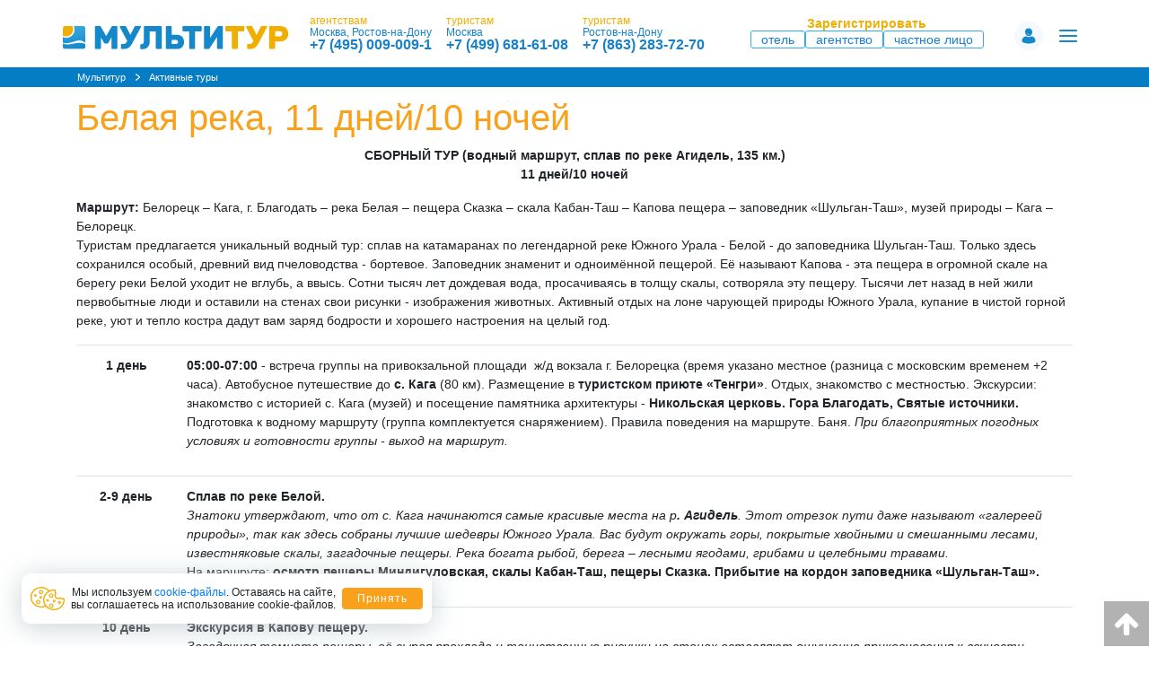

--- FILE ---
content_type: text/html; charset=UTF-8
request_url: https://www.multitour.ru/agidel_11d/
body_size: 11017
content:
<!DOCTYPE html><!DOCTYPE html><html lang='ru'>

<head>
<title>Белая река, 11 дней/10 ночей (информация по турам от 22-09-2015) - Туроператор Мультитур</title>

<meta name="keywords" content="Белая река, 11 дней/10 ночей" >
<meta name="description" content="СБОРНЫЙ ТУР (водный маршрут, сплав по реке Агидель, 135 км.)11 дней/10 ночейМаршрут: Белорецк – Кага, г. Благодать – река Белая – пещера Сказка – скала Кабан-Таш – Капова ..." >
<meta http-equiv="Content-Type" content="text/html; charset=utf-8" >
<meta http-equiv="X-UA-Compatible" content="IE=edge" >
<meta name="viewport" content="width=device-width, initial-scale=1.0" >
<meta name="theme-color" content="#047dc4" ><link href="/cachejscss/85e64a979bad52bd9cab6c96c21b6e37_compressed.css" media="screen" rel="stylesheet" type="text/css" ><script type="text/javascript" src="/cachejscss/41ac00bc00d2525621387126a5363e44.js"></script>    <link href="/favicon.ico" rel="shortcut icon" type="image/x-icon" >
    <link rel="stylesheet" href="https://maxcdn.bootstrapcdn.com/font-awesome/4.4.0/css/font-awesome.min.css">
    <script src="https://cdnjs.cloudflare.com/ajax/libs/bluebird/3.3.5/bluebird.min.js"></script>
    <!--<script src="https://unpkg.com/weakmap-polyfill/weakmap-polyfill.min.js"></script>
    <script src="https://unpkg.com/formdata-polyfill"></script>-->
    <script src="/public/js/weakmap-polyfill.min.js"></script>
    <script src="/public/js/formdata-polyfill.min.js"></script>
    </head>

<body class="avk-body">


<div class="avk-body-bg-left"></div>
<div class="avk-body-bg-right"></div>

<div class="container">
    <header class="row flex-row flex-sm-nowrap flex-wrap align-items-center justify-content-between head-area text-center text-sm-left">
    <div class="col-auto col-md-4 col-sm-6 col-7 text-left head-logo-area pr-3 pr-sm-0 pl-lg-0 pl-sm-3 pl-1">
        <a class="head-logo-item blue" href="/">
            <img src="/public/design/img/avk/newmain/logo.svg" class="img-fluid w-100" alt="Мультитур">
        </a>
    </div>
    <div class="d-none d-lg-block text-center col-auto px-xl-4 px-2 header-contact">
        <div class="d-flex flex-md-row flex-xs-column">
            <div class="col-auto header-contact-item text-left text-nowrap pl-0 pr-0 pr-md-2">
                <a href="/for-touragency/" class="d-block header-contact-title">агентствам</a>
                <div class="header-contact-phone__name-city">Москва, Ростов-на-Дону</div>
                <a href="tel:+7 (495) 009-009-1" class="d-block header-contact-phone blue">+7 (495) 009-009-1</a>
            </div>
            <div class="col-auto header-contact-item text-left text-nowrap pl-0 pr-0  pl-md-2 pr-md-2">
                <a href="/for-tourist/where-the-buy/" class="d-block header-contact-title header-contact-title__turist">туристам</a>
                <div class="header-contact-phone__name-city">Москва</div>
                <a href="tel:+7 (499) 681-61-08" class="d-block header-contact-phone blue">+7 (499) 681-61-08</a>
            </div>
            <div class="col-auto header-contact-item text-left text-nowrap pr-0 pl-0 pl-md-2">
                <a href="/for-tourist/where-the-buy/" class="d-block header-contact-title header-contact-title__turist">туристам</a>
                <div class="header-contact-phone__name-city">Ростов-на-Дону</div>
                <a href="tel:+7 (863) 283-72-70" class="d-block header-contact-phone blue">+7 (863) 283-72-70</a>
            </div>
        </div>
    </div>
        <div class="d-flex align-items-center ml-auto">
        
        <div class="header-for-hotel">
            <div class="header-for-hotel__icon" id="dropdownMenu" data-toggle="dropdown"></div>
            <div class="dropdown-menu">
                <div class="header-for-hotel__item header-for-hotel__item--title header-for-hotel__title">
                    Зарегистрировать
                </div>
                <a class="header-for-hotel__item" href="https://cabinet.multitour.ru/cabinet/registration#/" target="_blank">Отель</a>
                <a class="header-for-hotel__item" href="#" onclick="openRegistration();return false;" target="_blank">Агентство</a>
                <a class="header-for-hotel__item" href="/privateperson/registration/" target="_blank">Частное лицо</a>
            </div> <!-- //.dropdown-menu -->
        </div> <!-- //.header-for-hotel -->

        <script src="https://cdn.jsdelivr.net/npm/vue/dist/vue.js"></script><script>
    var vue_date = new Date();
    var vue_date_today = new Date( vue_date.getFullYear() , vue_date.getMonth() , vue_date.getDate() , 0 , 0 , 0 );
    var vue_date_yesterday = new Date( vue_date.getFullYear() , vue_date.getMonth() , vue_date.getDate() - 1 , 0 , 0 , 0 );
    var vue_date_tomorrow = new Date( vue_date.getFullYear() , vue_date.getMonth() , vue_date.getDate() + 1 , 0 , 0 , 0 );

    function wordForm( num , word , text_only ){

        var temp_2 = num % 100;
        var temp_1 = num % 10;

        if(
            ( temp_2 > 4 && temp_2 < 20 ) ||
            [ 0 , 5 , 6 , 7 , 8 , 9 ].indexOf( temp_1 ) > -1
        ){
            return ( text_only ? '' : num + ' ' ) + word[ 5 ];
        }else if( temp_1 === 1 ){
            return ( text_only ? '' : num + ' ' ) + word[ 1 ];
        }else{
            return ( text_only ? '' : num + ' ' ) + word[ 2 ];
        }
    }


    function vueRequest(_method, _token, _data, _callback_resolve, _callback_reject) {
        var $json = JSON.stringify({
            header: {
                token: _token || '9251343b6574c9986afa9704d2abf4cf8ffc2b71',
                method: _method
            },
            request: _data
        });
        var $request = new XMLHttpRequest();
        var $url = '/mtapi/';

        $request.open('POST', $url, true);
        $request.setRequestHeader('Content-type', 'application/json; charset=utf-8');

        $request.addEventListener(
            'readystatechange',
            function () {
                if ($request.readyState == 4 && $request.status == 200) {
                    try {
                        var temp = JSON.parse($request.responseText);
                        if (_callback_resolve) {
                            _callback_resolve(temp);
                        }
                    } catch (e) {
                        if (_callback_reject) {
                            _callback_reject(Error("Incorrect JSON format"));
                        }
                    }
                }
            }
        );
        $request.send($json);
    }

    function removeUrlParameter(key, sourceURL) {
        let rtn = sourceURL.split("?")[0],
            param,
            params_arr = [],
            queryString = (sourceURL.indexOf("?") !== -1) ? sourceURL.split("?")[1] : "";
        if (queryString !== "") {
            params_arr = queryString.split("&");
            for (let i = params_arr.length - 1; i >= 0; i -= 1) {
                param = params_arr[i].split("=")[0];
                if (param === key) {
                    params_arr.splice(i, 1);
                }
            }
            if (params_arr.length) rtn = rtn + "?" + params_arr.join("&");
        }
        return rtn;
    }
</script>

<div class="px-0 mr-2 mr-sm-0 text-left  auth-user-block" id="auth-user-block">
    <div id="auth_user" class="auth-user">
        <div onclick="openBackoffice();" class="auth-user__icon-profile" title="Вход/регистрация"></div>
    </div>
    <div class="dropdown-menu user-menu-conteiner header-menu-cap__menu-conteiner">
                <a class="auth-user__header" href="#!" data-url-dashboard-user>
            <div class="auth-user__icon-profile auth-user__icon-text" data-name-user-first-letter>
                <!-- <img src="" alt=""> -->
            </div>
            <div class="head-private__icon-auth_user-authorized">
                <span class="head-private-item__user-type-rus" data-name-user></span>
                <div class="head-private-item__user-login" data-login-user></div>
                <div class="head-private-item__user-email"  data-mail-user></div>
            </div>
        </a> <!-- //.auth-user__header -->
        <div>
            <a data-no-auth-user class="auth-user__btn auth-user__btn-for-hotel d-block d-sm-none" href="/for-hotel/">Зарегистрировать отель</a>
        </div>
        <div class="user-menu d-flex flex-column">
            <a data-url-userinfo href="#!" class="head-menu-item">Главная</a>
            <a data-url-orders href="#!" class="head-menu-item">Мои брони</a>
            <a data-url-messages href="#!" class="head-menu-item">Мои сообщения</a>
            <a data-url-profile href="#!" class="head-menu-item">Настройки профиля</a>
                    </div>
                <div class="auth-user__footer">
                        <a class="auth-user__logout" href="#!" data-logout-user>Выйти</a>
        </div>
    </div> <!-- //.user-menu-conteiner -->
</div>

<div class="header-menu-cap-block">
    <div class="dropdown header-menu-cap" data-no-auth-user >
        <div class="header-menu-cap__icon" id="dropdownMenu" data-toggle="dropdown"  data-hover="dropdown"></div>
        <div class="dropdown-menu header-menu-cap__menu-conteiner">
            <div class="d-flex flex-column mb-2 mb-md-0">
                                    <a href="/about/press/" class="head-menu-item ">
                        О компании                    </a>
                                    <a href="/doc_2710/" class="head-menu-item ">
                        Блог директора                    </a>
                                    <a href="/doc_2709/" class="head-menu-item ">
                        Академия Мультитур                    </a>
                                    <a href="/doc_2486/" class="head-menu-item d-block d-sm-none">
                        Статус заявки                    </a>
                                    <a href="/doc_2486/" class="head-menu-item d-block d-sm-none">
                        Спецпредложение                    </a>
                                    <a href="/hotel-action/" class="head-menu-item d-block d-sm-none">
                        Акции отелей                    </a>
                                    <a href="/lechenie/selector/" class="head-menu-item d-block d-sm-none">
                        Лечение                    </a>
                                    <a href="/for-touragency/" class="head-menu-item ">
                        Для агентств                    </a>
                                    <a href="/for-tourist/where-the-buy/" class="head-menu-item ">
                        Для туристов                    </a>
                                    <a href="/for-hotel/" class="head-menu-item ">
                        Для отелей                    </a>
                                    <a href="/doc_2457/" class="head-menu-item ">
                        Контакты Москва                    </a>
                                    <a href="/doc_2776/" class="head-menu-item ">
                        Контакты Ростов-на-Дону                    </a>
                            </div>

            <div class="d-block d-lg-none header-contact__menu">
                <div class="d-flex flex-column">
                    <div class="col-10 header-contact__menu-icon-agent mb-2">
                        <div class="header-contact-title blue">агентствам</div>
                        <div class="header-contact-phone__name-city">Москва, Ростов-на-Дону</div>
                        <a href="tel:+7 (495) 009-009-1" class="header-contact-phone blue">+7 (495) 009-009-1</a>
                    </div>
                    <div class="col-10 header-contact__menu-icon-turist mb-2">
                        <div class="header-contact-title blue">туристам</div>
                        <div class="header-contact-phone__name-city">Москва</div>
                        <a href="tel:+7 (499) 681-61-08" class="header-contact-phone blue">+7 (499) 681-61-08</a>
                    </div>
                    <div class="col-10 header-contact__menu-icon-turist">
                        <div class="header-contact-title blue">туристам</div>
                        <div class="header-contact-phone__name-city">Ростов-на-Дону</div>
                        <a href="tel:+7 (863) 283-72-70" class="header-contact-phone blue">+7 (863) 283-72-70</a>
                    </div>
                </div> <!-- //.d-flex -->
            </div>
            
                    </div>
        
    </div>
</div>

<script type="text/javascript">
    
    $('.header-menu-cap__icon').hover(function () { $(this).trigger('click').toggleClass("disabled"); });
    
    $(function () {
        vueRequest('user.info', null, {}, function (answer) {
            if (answer.response && answer.response.user_info) {
                
                const type_rus = answer.response.user_info.type_rus;
                const type_user = answer.response.user_info.type;
                const login = answer.response.user_info.login;
                const url_logout = answer.response.user_info.url_logout;
                const url_dashboard = answer.response.user_info.url_dashboard;
                const user_photo = answer.response.user_info.user_photo;
                
                if(!user_photo && user_photo != ''){
                    $('[data-name-user-first-letter]').text(type_rus ? type_rus[0] : login[0]);
                }
                
                const urlMain = {
                    admin: '/privateoffice/adminmain/',
                    user: '/privateoffice/userinfo/',
                    person: '/privateperson/'
                };
                
                $('[data-name-user]').text(type_rus ? type_rus : login);
                $('[data-login-user]').text(type_rus ? login : null);
                $('[data-logout-user]').attr('href', url_logout);
                $('[data-url-dashboard-user]').attr('href', url_dashboard);
                $('[data-url-userinfo]').attr('href', urlMain[type_user] || '#!');
                $('[data-url-orders]').attr('href', type_user == 'person' ? '/privateperson/' : '/privateoffice/userinfo/applist/?type=1');
                $('[data-url-messages]').attr('href', type_user == 'person' ? '/privateperson/messages/' : '/privateoffice/message/');
                $('[data-url-profile]').attr('href', type_user == 'person' ? '/privateperson/profile/' : '/privateoffice/agentinfo/?type=mainMenu');
                // $('[data-mail-user]').text();
                
                $('#auth_user').html('<div class="auth-user__icon-profile auth-user__icon-text">' +
                ( type_rus ? type_rus[0] : login[0]) +
                '</div>' +
                '<span class="auth-user__name">' + (type_rus ? type_rus : login) + '</span>' +
                '<div class="auth-user-arrow"></div>' +
                '<div class="head-private__icon-auth_user-authorized d-none">\n' +
                '            <span class="d-none d-md-block head-private-item__user-type-rus">\n' +
                '                ' + (type_rus ? type_rus : '') + '\n' +
                '            </span>\n' +
                '            <a href="' + answer.response.user_info.url_dashboard + '" class="d-none d-md-block head-private-item__user-login" onclick="return false;">\n' +
                '                ' + login + '\n' +
                '            </a>\n' +
                '        <a href="' + url_logout + '" class="d-none justify-content-center head-private-logout blue"></a>\n' +
                '    </div>'
                ).attr({'data-toggle':'dropdown',  'data-hover':'dropdown'});
                
                                $('[data-no-auth-user]').removeAttr('data-no-auth-user');
                
            }
        });
    });
</script>

        
    </div> <!-- //.col.d-flex -->
    
</header>
    
</div>

<div class="breadcrumbs-line">
    <div class="container">
            
    <div class="clearfix"></div>
    <nav class="row">
        <ul class="breadcrumb hidden-xs avk-breadcrumb" itemscope itemtype="http://schema.org/BreadcrumbList"><li itemprop="itemListElement" itemscope itemtype="http://schema.org/ListItem" ><a itemprop="item" href="//www.multitour.ru/" title="Мультитур"><span itemprop="name">Мультитур</span></a><meta itemprop="position" content="1"/></li><li itemprop="itemListElement" itemscope itemtype="http://schema.org/ListItem"  class="active" ><a itemprop="item" href="//www.multitour.ru/active-tours/" title="Активные туры"><span itemprop="name">Активные туры</span></a><meta itemprop="position" content="2"/></li>
        </ul>
    </nav>
    <div class="clearfix"></div>
        </div>
</div>

<div class="container">
    <div class="row">
                    <div class="col-xs-12 avk-docs-container">
                
<div class="content_tourist">
    <h1>Белая река, 11 дней/10 ночей</h1>
    <p align="center"><span bstrong >СБОРНЫЙ ТУР (водный маршрут, сплав по реке Агидель, 135 км.)</span><br /><span bstrong >11 дней/10 ночей</span></p>
<p><span bstrong >Маршрут:</span> Белорецк – Кага, г. Благодать – река Белая – пещера Сказка – скала Кабан-Таш – Капова пещера – заповедник «Шульган-Таш», музей природы – Кага – Белорецк.<br />Туристам предлагается уникальный водный тур: сплав на катамаранах по легендарной реке Южного Урала - Белой - до заповедника Шульган-Таш. Только здесь сохранился особый, древний вид пчеловодства - бортевое. Заповедник знаменит и одноимённой пещерой. Её называют Капова - эта пещера в огромной скале на берегу реки Белой уходит не вглубь, а ввысь. Сотни тысяч лет дождевая вода, просачиваясь в толщу скалы, сотворяла эту пещеру. Тысячи лет назад в ней жили первобытные люди и оставили на стенах свои рисунки - изображения животных. Активный отдых на лоне чарующей природы Южного Урала, купание в чистой горной реке, уют и тепло костра дадут вам заряд бодрости  и хорошего настроения на целый год. <br />
<table class="table" style="width: 100%;" border="0" cellspacing="0" cellpadding="0">
<tbody>
<tr>
<td class="color" width="10%" align="center"><span bstrong >1 день</span></td>
<td class="color" width="90%">
<p><span bstrong >05:00-07:00</span> - встреча группы на привокзальной площади  ж/д вокзала г. Белорецка (время указано  местное (разница с московским временем +2 часа).  Автобусное путешествие до <span bstrong >с. Кага</span> (80 км). Размещение в <span bstrong >туристском приюте «Тенгри»</span>. Отдых, знакомство с местностью. Экскурсии: знакомство с историей с. Кага (музей) и посещение памятника архитектуры - <span bstrong >Никольская церковь. Гора Благодать, Святые источники.</span><br />Подготовка к водному маршруту (группа комплектуется снаряжением). Правила поведения на маршруте. Баня. <em>При благоприятных погодных условиях и готовности группы - выход на маршрут.</em></p>
</td>
</tr>
<tr>
<td>
<p align="center"><span bstrong >2-9 день</span></p>
</td>
<td>
<p><span bstrong >Сплав по реке Белой.</span><br /><em>Знатоки утверждают, что от с. Кага начинаются самые красивые места на р<span bstrong >. Агидель</span>. Этот отрезок пути даже называют «галереей природы», так как здесь собраны лучшие шедевры Южного Урала. Вас будут окружать горы, покрытые хвойными и смешанными лесами, известняковые скалы, загадочные пещеры. Река богата рыбой, берега – лесными ягодами, грибами и целебными травами.</em><br />На маршруте: <span bstrong >осмотр пещеры Миндигуловская, скалы Кабан-Таш, пещеры Сказка. Прибытие на кордон заповедника «Шульган-Таш».</span></p>
</td>
</tr>
<tr>
<td class="color">
<p align="center"><span bstrong >10 день</span></p>
</td>
<td class="color">
<p><span bstrong >Экскурсия в </span><span bstrong >Капову пещеру</span><span bstrong >.</span><span bstrong ></span><br /><em>Загадочная темнота пещеры, её сырая прохлада и таинственные рисунки на стенах оставляют ощущение прикосновения к вечности. Независимо от времени года в пещере держится постоянная температура +7 по Цельсию. Поэтому необходимо иметь с собой тёплую одежду.</em><br />Посещение музея <span bstrong >«Золотой пчелы»,</span> действующей бортевой пасеки, прогулка по окрестностям. Баня. <br />Возвращение на автобусе в с. Кага; в тур. приют.</p>
</td>
</tr>
<tr>
<td>
<p align="center"><span bstrong >11 день</span></p>
</td>
<td>
<p>Отдых. <span bstrong >В гостях у Ухти-Тухти. Праздничный ужин</span> в туристском приюте. Отъезд в г. Белорецк.<br />
Ориентировочное  прибытие на ж/д вокзал г. Белорецка – 21:00 (местное время).</p>
</td>
</tr>
</tbody>
</table>
<p align="center"><span bstrong >Стоимость туров Вы можете уточнить у менеджеров компании "МУЛЬТИТУР".</span></p>
</div>            </div>
            </div>
</div>

<div class="container">
    <div class="clearfix"></div>
    </div>

<!-- Yandex.Metrika counter -->
<script type="text/javascript" >
    (function(m,e,t,r,i,k,a){m[i]=m[i]||function(){(m[i].a=m[i].a||[]).push(arguments)};
    m[i].l=1*new Date();
    for (var j = 0; j < document.scripts.length; j++) {if (document.scripts[j].src === r) { return; }}
    k=e.createElement(t),a=e.getElementsByTagName(t)[0],k.async=1,k.src=r,a.parentNode.insertBefore(k,a)})
    (window, document, "script", "https://mc.yandex.ru/metrika/tag.js", "ym");
 
    ym(185545, "init", {
         clickmap:true,
         trackLinks:true,
         accurateTrackBounce:true,
         webvisor:true
    });
 </script>
 <noscript><div><img src="https://mc.yandex.ru/watch/185545" style="position:absolute; left:-9999px;" alt="" /></div></noscript>
 <!-- /Yandex.Metrika counter -->
 
 <!-- Begin Talk-Me {literal} -->
<script>
    (function(){(function c(d,w,m,i) {
        window.supportAPIMethod = m;
        var s = d.createElement('script');
        s.id = 'supportScript'; 
        var id = 'b25a2ae524c6792e1fd6073dbfa231a6';
        s.src = (!i ? 'https://lcab.talk-me.ru/support/support.js' : 'https://static.site-chat.me/support/support.int.js') + '?h=' + id;
        s.onerror = i ? undefined : function(){c(d,w,m,true)};
        w[m] = w[m] ? w[m] : function(){(w[m].q = w[m].q ? w[m].q : []).push(arguments);};
        (d.head ? d.head : d.body).appendChild(s);
    })(document,window,'TalkMe')})();
</script>
<!-- {/literal} End Talk-Me -->

<footer class="footer">

<div class="footer-height-line-28"></div>

<div class="container">

    <div class="row">
        <div class="col-xl-3 col-lg-4 col-md-7 col-sm-6">
            <div class="footer-contact-area">
                <div class="footer-contact-block row">
                    <div class="col text-center text-md-left">
                        <div class="footer-contact-block-title">
                            для агентств
                        </div>
                        <a class="footer-contact-block-phone blue text-nowrap" href="tel:+7 (495) 009-009-1">+7 (495) 009-009-1</a>
                    </div>
                </div>
            </div>
        </div>
    
        <div class="col-xl-3 col-lg-4 col-md-5 col-sm-6">
            <div class="footer-contact-area">
                <div class="footer-contact-block row">
                    <div class="col text-center text-md-left">
                        <div class="footer-contact-block-title">
                            для туристов
                        </div>
                        <a class="footer-contact-block-phone text-nowrap" href="tel:+7 (499) 681-61-08">+7 (499) 681-61-08</a>
                    </div>
                </div>
            </div>
        </div>
    
        <div class="col-xl-6 col-lg-4 col-sm-12 text-center d-flex pb-1 justify-content-center pl-0">
            <div style="width: 100%;" class="d-flex flex-xl-nowrap flex-wrap align-items-end align-items--center justify-content-xl-end justify-content-center footer-logo-area text-center pt-2 pt-lg-0">
                <a class="col-xs-auto footer-logo-link pt-1 pr-lg-0 px-3 px-lg-2">
                    <img src="/public/design/img/avk/newmain/logo.png" class="img-fluid d-block mx-auto" alt="Мультитур">
                </a>

                <div class="col d-flex justify-content-center justify-content-xl-start justify-content-lg-center justify-content-md-end footer-logo-social px-lg-3 px-sm-3 pt-2 pt-sm-2" style="gap: 4px;">

                    <a class="social__item" href="https://vk.com/multitur" target="_blank" rel="noopener noreferrer">
   <img src="/public/design/img/soc_seti/icon-vk.png" alt="Мультитур Вконтакте" width="31" height="31" class="d-block">
</a>

<a class="social__item" href="https://t.me/multitour_for_agent" target="_blank" rel="noopener noreferrer">
   <img src="/public/design/img/soc_seti/icon-telegram.png" width="31" height="31" alt="Мультитур Телеграм" class="d-block">
</a>

<a class="social__item" href="https://zen.yandex.ru/id/5d766a6baad43600adac812e" target="_blank" rel="noopener noreferrer">
   <img src="/public/design/img/soc_seti/icon-yandex-zen.png" width="31" height="31" alt="Мультитур Яндекс.Дзен" class="d-block">
</a>

<a class="social__item" href="https://rutube.ru/channel/38817750/" target="_blank" rel="noopener noreferrer">
   <img src="/public/design/img/soc_seti/icon-rutube.svg" width="31" height="31" alt="Мультитур на Рутуб" class="d-block">
</a>

<a class="social__item" href="https://t.me/generalsblog" target="_blank" rel="noopener noreferrer" title="Блог Генерального директора в Телеграм">
   <img src="/public/design/img/soc_seti/gendir-telegram.svg" width="31" height="31" alt="Блог Генерального директора в Телеграм" class="d-block">
</a>


                                    </div>
            </div>
        </div>
    </div> <!-- //.row -->

    <div class="row">
            
        <div class="col-lg-3 col-md-4 col-sm-4 footer-link-area footer-link-area-w23">
            <div class="footer-link-title">
                <a href="/for-hotel/">Отелям</a>
            </div>
            <a class="footer-link-item" href="/for-hotel/">Как стать партнером</a><a class="footer-link-item" href="/for-apartments/">Для апартаментов</a><a class="footer-link-item" href="https://cabinet.multitour.ru/cabinet/registration#/">Регистрация</a>
                <a class="footer-link-item" href="https://cabinet.multitour.ru/cabinet/login#/">Вход в личный кабинет</a>
                <a class="footer-link-item" target="_blank" href="https://www.multitour.ru/mediakit/">Реклама на нашем сайте</a>        </div>
        
        <div class="col-lg-3 col-md-4 col-sm-4 footer-link-area footer-link-area-w23">
            <div class="footer-link-title">
            <a href="/for-tourist/where-the-buy/">Туристам</a>
            </div>
            <a class="footer-link-item" href="/privateperson/registration/">Регистрация</a><a class="footer-link-item" href="/privateperson/login/">Вход в личный кабинет</a><a class="footer-link-item" href="/doc_1872/">Способы оплаты</a><a class="footer-link-item" href="/for-tourist/discount/">Программа лояльности</a><a class="footer-link-item" href="/for-tourist/action/">Акции и конкурсы</a><a class="footer-link-item" href="/doc_2677/">Сертификаты Мосгортур</a>                    </div>

        <div class="clearfix d-sm-block d-md-none w-100"></div>
        
        <div class="col-lg-3 col-md-4 col-sm-6 footer-link-area footer-link-area-w23">
            <div class="footer-link-title">
                <a href="/for-touragency/">Агентствам</a>
            </div>
            <a class="footer-link-item" href="/api_documentation/">API документация</a><a class="footer-link-item" href="/doc_1856/">Как начать сотрудничество</a><a class="footer-link-item" href="/privateoffice/">Вход в личный кабинет</a><a class="footer-link-item" href="/doc_1871/">Способы оплаты</a><a class="footer-link-item" href="/doc_2709/">Академия Мультитур</a><a class="footer-link-item" href="/doc_2709/#reclamnye_tury">Рекламные туры</a><a class="footer-link-item" href="/doc_2709/#vebinary">Вебинары</a>        </div>
        
        <div class="col-lg-3 col-md-4 col-sm-6 footer-link-area footer-link-area-w23-5">
            <div class="footer-link-title">
                Популярное на сайте
            </div>
            <a class="footer-link-item" href="/all-inclusive/">Все включено</a><a class="footer-link-item" href="/lechenie-promo/">Санаторное лечение</a><a class="footer-link-item" href="/top-all/">ТОП лучшее</a><a class="footer-link-item" href="/spo/">Акции и СПО</a><a class="footer-link-item" href="/new-hotels/">Новые предложения</a><a class="footer-link-item" href="/recommended-tours/">Мультитур рекомендует</a><a class="footer-link-item" href="/hotels-without-meals/">Отели Без питания</a><a class="footer-link-item" href="/hotel-breakfast/">Отели на завтраках</a>        </div>
    </div> <!-- //.row -->

    <div class="row">

        <div class="col-12 footer-sertificat-area row">
                        
            <div class="col-auto px-0">
                <img src="//www.multitour.ru/files/out/RST_logo_60x60px.png" title="Мы состоим в Российском Союзе Туриндустрии - крупнейшее отраслевое объединение, в которое входят туроператоры, турагентства, гостиницы, санаторно-курортные учреждения, транспортные, страховые, консалтинговые, IT-компании, учебные заведения, СМИ, общественные и иные организации в сфере туризма." />
            <img src="//www.multitour.ru/files/out/Atorus_logo_35x60px.png" title="Мы состоим в Ассоциации Туроператоров – некоммерческое отраслевое объединение, которое защищает интересы туроператорского сообщества." />
            </div>
            
            <div class="col pl-5">
                <span class="pl-1">Оплата онлайн:</span> <br>
                <img src="//www.multitour.ru/files/out/online-payment/icon__online_3.png" title="Оплата онлайн" height="35" class="" />
            </div>
            
        </div> <!-- //.d-flex -->

        <div class="clearfix w-100"></div>

        <div class="col-sm-6 col-12 footer-policy-area">
            <div class="footer-policy-title">
                Политика конфиденциальности
            </div>
            <ul>
                <li><a href="/doc_2459/">Согласие на обработку персональных данных</a></li>
                <li><a href="/doc_2458/">Политика обработки персональных данных</a></li>
                <li>Цены, указанные на официальном сайте www.multitour.ru, являются справочными ( не являются публичной офертой ) и формируются исходя из набора услуг, забронированных Клиентом.
                    Описание отелей основывается на предоставленной информации от Отелей (объектов размещения), туроператор «Мультитур.ру» не несет ответственности за не соответствие представленной информации ожиданиям Клиента.
                </li>
                <li><a href="/map-html/">карта сайта</a></li>
                
            </ul>
            
        </div>
        
        <div class="clearfix d-sm-block d-md-none w-100"></div>

        <div class="col-sm-6 col-12 footer-banner-area text-center text-sm-right">
            
            <a target="_blank" rel="noopener noreferrer" href="https://ev.economy.gov.ru/lk_exp/registry/to/593cf828-f76e-4494-a017-3f3088a1c998">
                <img src="/public/design/img/avk/ros_turism_icon.png" alt="РосТуризм" class="img-fluid">
            </a>
            
                    </div>

        <div class="col-12 footer-end-area">
            &copy; 2000-2026. <span bstrong>МУЛЬТИ</span><span>ТУР</span> - отдых и лечение в санаториях и пансионатах
        </div>
    </div> <!-- //.row -->
</div>

<div class="scroll-top-button"></div>

<div class="info-popup info-popup-cookie">
    <div class="info-popup__body">
        <div class="info-popup__img">
            <img src="/files/out/cookie.png" class="img-fluid" alt="">
        </div>
        <div class="info-popup__text">
            Мы используем <a href="https://www.multitour.ru/doc_2458/" target="_blank">cookie-файлы</a>. Оставаясь на сайте,<br>
            вы соглашаетесь на использование cookie-файлов.
        </div>
        <div class="info-popup__btn">
            <button class="btn">Принять</button>
        </div>
    </div> <!-- //.info-popup__body -->
</div> <!-- //.info-popup -->


<style>

.info-popup {
  position: fixed;
  left: 0;
  bottom: 25px;
  box-shadow: 0px 4px 30px rgba(188, 199, 203, 0.8);
  background-color: #fff;
  border-radius: 10px !important;
  transition: 1.25s;
  z-index: 100;
  transform: translateX(-200%);
}

.info-popup__fixed {
  width: 457px;
  left: 24px;
  padding: 14px 10px;
  transform: translateX(0);
}

.info-popup__body{
  position: relative;
  display: flex;
  justify-content: space-between;
  align-items: center;
}

@media (max-width: 767.98px) {
  .info-popup__fixed {
	  display: none;
  }
}

.info-popup__fixed-out {
  display: none;
  width: 0;
  transform: translateX(-200%);
}

.info-popup__text {
  text-align: center;
  font-weight: 400;
  font-size: 12px;
  line-height: 1.2;
  color: #212529;
}

.info-popup__btn {
  text-align: center;
}

.info-popup__btn .btn{
	width: 100%;
	max-width: 159px;
    padding: 2px 16px;
    font-size: 12px;
    letter-spacing: 1px;
    color: #ffffff;
	background-color: #f9a11b;
	border-color: transparent;
}

.info-popup__btn .btn:hover,
.info-popup__btn .btn-primary:not(:disabled):not(.disabled):active{
	background-color: #e9910b;
}
</style>

<script type="text/JavaScript">
  
	function getCookie(cookie_name) {
		var results = document.cookie.match ( '(^|;) ?' + cookie_name + '=([^;]*)(;|$)' );
	
		if ( results ){
			return ( unescape ( results[2] ) );
		} else {
			return null;
		}
   }
	
	var cookie_name = 'cookie';
	if (getCookie(cookie_name) != 1){
		setTimeout(function(){
			$('.info-popup-cookie').addClass('info-popup__fixed');
		}, 1000);
	}

	$('.info-popup__btn').click(function(e) {
		var now = new Date();
		now.setDate(now.getTime() + 3600);

		document.cookie = cookie_name + "=1; expires=" + now.toUTCString() + "; path=/";
	  
		$('.info-popup-cookie').addClass('info-popup__fixed-out');
		$('.info-popup-cookie').removeClass('info-popup__fixed');
	});
  
  
</script>

</footer>

<script type="text/javascript">
    function getCookie(name) {
        var v = document.cookie.match('(^|;) ?' + name + '=([^;]*)(;|$)');
        return v ? v[2] : null;
    }
    function setCookie(name, value, days) {
        var d = new Date;
        d.setTime(d.getTime() + 24*60*60*1000*days);
        document.cookie = name + "=" + value + ";path=/;expires=" + d.toGMTString();
    }
    $(function() {
        if (/MSIE|Trident/.test(window.navigator.userAgent) && !getCookie('ieDetected')) {
            setCookie('ieDetected', true, 99999);
            var html = '';
            html += '<div id="hidden-content-ie" class="px-5" style="width: 500px;">';
            html += '	<div class="container-fluid text-center">';
            html += '	    <div class="row">';
            html += '		    <div class="col-12">';
            html += '		        <h5 class="blue mb-4">Уважаемые гости нашего сайта!</h5>';
            html += '		        <p class="mb-4">Мы больше не поддерживаем наш сайт в<br>Internet Explorer ниже 11 версии.</p>';
            html += '		        <p class="mb-4">Для корректной работы сайта рекомендуем<br>использовать браузеры</p>';
            html += '		        <img src="/public/design/img/browsers.png" />';
            html += '		    </div>';
            html += '		</div>';
            html += '	</div>';
            html += '</div>';
            $('body').append(html);

            $.fancybox.open({
                src: '#hidden-content-ie'
            });
        }
    });
</script></div>

</body>
</html>

        


--- FILE ---
content_type: text/css
request_url: https://www.multitour.ru/cachejscss/85e64a979bad52bd9cab6c96c21b6e37_compressed.css
body_size: 48394
content:
@font-face{font-family:'Glyphicons Halflings';src:url(/public/plugin/bootstrap_v3/fonts/glyphicons-halflings-regular.eot);src:url(/public/plugin/bootstrap_v3/fonts/glyphicons-halflings-regular.eot?#iefix) format('embedded-opentype'),url(/public/plugin/bootstrap_v3/fonts/glyphicons-halflings-regular.woff2) format('woff2'),url(/public/plugin/bootstrap_v3/fonts/glyphicons-halflings-regular.woff) format('woff'),url(/public/plugin/bootstrap_v3/fonts/glyphicons-halflings-regular.ttf) format('truetype'),url(/public/plugin/bootstrap_v3/fonts/glyphicons-halflings-regular.svg#glyphicons_halflingsregular) format('svg')}.glyphicon{position:relative;top:1px;display:inline-block;font-family:'Glyphicons Halflings';font-style:normal;font-weight:400;line-height:1;-webkit-font-smoothing:antialiased;-moz-osx-font-smoothing:grayscale}.glyphicon-asterisk:before{content:"\002a"}.glyphicon-plus:before{content:"\002b"}.glyphicon-eur:before,.glyphicon-euro:before{content:"\20ac"}.glyphicon-minus:before{content:"\2212"}.glyphicon-cloud:before{content:"\2601"}.glyphicon-envelope:before{content:"\2709"}.glyphicon-pencil:before{content:"\270f"}.glyphicon-glass:before{content:"\e001"}.glyphicon-music:before{content:"\e002"}.glyphicon-search:before{content:"\e003"}.glyphicon-heart:before{content:"\e005"}.glyphicon-star:before{content:"\e006"}.glyphicon-star-empty:before{content:"\e007"}.glyphicon-user:before{content:"\e008"}.glyphicon-film:before{content:"\e009"}.glyphicon-th-large:before{content:"\e010"}.glyphicon-th:before{content:"\e011"}.glyphicon-th-list:before{content:"\e012"}.glyphicon-ok:before{content:"\e013"}.glyphicon-remove:before{content:"\e014"}.glyphicon-zoom-in:before{content:"\e015"}.glyphicon-zoom-out:before{content:"\e016"}.glyphicon-off:before{content:"\e017"}.glyphicon-signal:before{content:"\e018"}.glyphicon-cog:before{content:"\e019"}.glyphicon-trash:before{content:"\e020"}.glyphicon-home:before{content:"\e021"}.glyphicon-file:before{content:"\e022"}.glyphicon-time:before{content:"\e023"}.glyphicon-road:before{content:"\e024"}.glyphicon-download-alt:before{content:"\e025"}.glyphicon-download:before{content:"\e026"}.glyphicon-upload:before{content:"\e027"}.glyphicon-inbox:before{content:"\e028"}.glyphicon-play-circle:before{content:"\e029"}.glyphicon-repeat:before{content:"\e030"}.glyphicon-refresh:before{content:"\e031"}.glyphicon-list-alt:before{content:"\e032"}.glyphicon-lock:before{content:"\e033"}.glyphicon-flag:before{content:"\e034"}.glyphicon-headphones:before{content:"\e035"}.glyphicon-volume-off:before{content:"\e036"}.glyphicon-volume-down:before{content:"\e037"}.glyphicon-volume-up:before{content:"\e038"}.glyphicon-qrcode:before{content:"\e039"}.glyphicon-barcode:before{content:"\e040"}.glyphicon-tag:before{content:"\e041"}.glyphicon-tags:before{content:"\e042"}.glyphicon-book:before{content:"\e043"}.glyphicon-bookmark:before{content:"\e044"}.glyphicon-print:before{content:"\e045"}.glyphicon-camera:before{content:"\e046"}.glyphicon-font:before{content:"\e047"}.glyphicon-bold:before{content:"\e048"}.glyphicon-italic:before{content:"\e049"}.glyphicon-text-height:before{content:"\e050"}.glyphicon-text-width:before{content:"\e051"}.glyphicon-align-left:before{content:"\e052"}.glyphicon-align-center:before{content:"\e053"}.glyphicon-align-right:before{content:"\e054"}.glyphicon-align-justify:before{content:"\e055"}.glyphicon-list:before{content:"\e056"}.glyphicon-indent-left:before{content:"\e057"}.glyphicon-indent-right:before{content:"\e058"}.glyphicon-facetime-video:before{content:"\e059"}.glyphicon-picture:before{content:"\e060"}.glyphicon-map-marker:before{content:"\e062"}.glyphicon-adjust:before{content:"\e063"}.glyphicon-tint:before{content:"\e064"}.glyphicon-edit:before{content:"\e065"}.glyphicon-share:before{content:"\e066"}.glyphicon-check:before{content:"\e067"}.glyphicon-move:before{content:"\e068"}.glyphicon-step-backward:before{content:"\e069"}.glyphicon-fast-backward:before{content:"\e070"}.glyphicon-backward:before{content:"\e071"}.glyphicon-play:before{content:"\e072"}.glyphicon-pause:before{content:"\e073"}.glyphicon-stop:before{content:"\e074"}.glyphicon-forward:before{content:"\e075"}.glyphicon-fast-forward:before{content:"\e076"}.glyphicon-step-forward:before{content:"\e077"}.glyphicon-eject:before{content:"\e078"}.glyphicon-chevron-left:before{content:"\e079"}.glyphicon-chevron-right:before{content:"\e080"}.glyphicon-plus-sign:before{content:"\e081"}.glyphicon-minus-sign:before{content:"\e082"}.glyphicon-remove-sign:before{content:"\e083"}.glyphicon-ok-sign:before{content:"\e084"}.glyphicon-question-sign:before{content:"\e085"}.glyphicon-info-sign:before{content:"\e086"}.glyphicon-screenshot:before{content:"\e087"}.glyphicon-remove-circle:before{content:"\e088"}.glyphicon-ok-circle:before{content:"\e089"}.glyphicon-ban-circle:before{content:"\e090"}.glyphicon-arrow-left:before{content:"\e091"}.glyphicon-arrow-right:before{content:"\e092"}.glyphicon-arrow-up:before{content:"\e093"}.glyphicon-arrow-down:before{content:"\e094"}.glyphicon-share-alt:before{content:"\e095"}.glyphicon-resize-full:before{content:"\e096"}.glyphicon-resize-small:before{content:"\e097"}.glyphicon-exclamation-sign:before{content:"\e101"}.glyphicon-gift:before{content:"\e102"}.glyphicon-leaf:before{content:"\e103"}.glyphicon-fire:before{content:"\e104"}.glyphicon-eye-open:before{content:"\e105"}.glyphicon-eye-close:before{content:"\e106"}.glyphicon-warning-sign:before{content:"\e107"}.glyphicon-plane:before{content:"\e108"}.glyphicon-calendar:before{content:"\e109"}.glyphicon-random:before{content:"\e110"}.glyphicon-comment:before{content:"\e111"}.glyphicon-magnet:before{content:"\e112"}.glyphicon-chevron-up:before{content:"\e113"}.glyphicon-chevron-down:before{content:"\e114"}.glyphicon-retweet:before{content:"\e115"}.glyphicon-shopping-cart:before{content:"\e116"}.glyphicon-folder-close:before{content:"\e117"}.glyphicon-folder-open:before{content:"\e118"}.glyphicon-resize-vertical:before{content:"\e119"}.glyphicon-resize-horizontal:before{content:"\e120"}.glyphicon-hdd:before{content:"\e121"}.glyphicon-bullhorn:before{content:"\e122"}.glyphicon-bell:before{content:"\e123"}.glyphicon-certificate:before{content:"\e124"}.glyphicon-thumbs-up:before{content:"\e125"}.glyphicon-thumbs-down:before{content:"\e126"}.glyphicon-hand-right:before{content:"\e127"}.glyphicon-hand-left:before{content:"\e128"}.glyphicon-hand-up:before{content:"\e129"}.glyphicon-hand-down:before{content:"\e130"}.glyphicon-circle-arrow-right:before{content:"\e131"}.glyphicon-circle-arrow-left:before{content:"\e132"}.glyphicon-circle-arrow-up:before{content:"\e133"}.glyphicon-circle-arrow-down:before{content:"\e134"}.glyphicon-globe:before{content:"\e135"}.glyphicon-wrench:before{content:"\e136"}.glyphicon-tasks:before{content:"\e137"}.glyphicon-filter:before{content:"\e138"}.glyphicon-briefcase:before{content:"\e139"}.glyphicon-fullscreen:before{content:"\e140"}.glyphicon-dashboard:before{content:"\e141"}.glyphicon-paperclip:before{content:"\e142"}.glyphicon-heart-empty:before{content:"\e143"}.glyphicon-link:before{content:"\e144"}.glyphicon-phone:before{content:"\e145"}.glyphicon-pushpin:before{content:"\e146"}.glyphicon-usd:before{content:"\e148"}.glyphicon-gbp:before{content:"\e149"}.glyphicon-sort:before{content:"\e150"}.glyphicon-sort-by-alphabet:before{content:"\e151"}.glyphicon-sort-by-alphabet-alt:before{content:"\e152"}.glyphicon-sort-by-order:before{content:"\e153"}.glyphicon-sort-by-order-alt:before{content:"\e154"}.glyphicon-sort-by-attributes:before{content:"\e155"}.glyphicon-sort-by-attributes-alt:before{content:"\e156"}.glyphicon-unchecked:before{content:"\e157"}.glyphicon-expand:before{content:"\e158"}.glyphicon-collapse-down:before{content:"\e159"}.glyphicon-collapse-up:before{content:"\e160"}.glyphicon-log-in:before{content:"\e161"}.glyphicon-flash:before{content:"\e162"}.glyphicon-log-out:before{content:"\e163"}.glyphicon-new-window:before{content:"\e164"}.glyphicon-record:before{content:"\e165"}.glyphicon-save:before{content:"\e166"}.glyphicon-open:before{content:"\e167"}.glyphicon-saved:before{content:"\e168"}.glyphicon-import:before{content:"\e169"}.glyphicon-export:before{content:"\e170"}.glyphicon-send:before{content:"\e171"}.glyphicon-floppy-disk:before{content:"\e172"}.glyphicon-floppy-saved:before{content:"\e173"}.glyphicon-floppy-remove:before{content:"\e174"}.glyphicon-floppy-save:before{content:"\e175"}.glyphicon-floppy-open:before{content:"\e176"}.glyphicon-credit-card:before{content:"\e177"}.glyphicon-transfer:before{content:"\e178"}.glyphicon-cutlery:before{content:"\e179"}.glyphicon-header:before{content:"\e180"}.glyphicon-compressed:before{content:"\e181"}.glyphicon-earphone:before{content:"\e182"}.glyphicon-phone-alt:before{content:"\e183"}.glyphicon-tower:before{content:"\e184"}.glyphicon-stats:before{content:"\e185"}.glyphicon-sd-video:before{content:"\e186"}.glyphicon-hd-video:before{content:"\e187"}.glyphicon-subtitles:before{content:"\e188"}.glyphicon-sound-stereo:before{content:"\e189"}.glyphicon-sound-dolby:before{content:"\e190"}.glyphicon-sound-5-1:before{content:"\e191"}.glyphicon-sound-6-1:before{content:"\e192"}.glyphicon-sound-7-1:before{content:"\e193"}.glyphicon-copyright-mark:before{content:"\e194"}.glyphicon-registration-mark:before{content:"\e195"}.glyphicon-cloud-download:before{content:"\e197"}.glyphicon-cloud-upload:before{content:"\e198"}.glyphicon-tree-conifer:before{content:"\e199"}.glyphicon-tree-deciduous:before{content:"\e200"}.glyphicon-cd:before{content:"\e201"}.glyphicon-save-file:before{content:"\e202"}.glyphicon-open-file:before{content:"\e203"}.glyphicon-level-up:before{content:"\e204"}.glyphicon-copy:before{content:"\e205"}.glyphicon-paste:before{content:"\e206"}.glyphicon-alert:before{content:"\e209"}.glyphicon-equalizer:before{content:"\e210"}.glyphicon-king:before{content:"\e211"}.glyphicon-queen:before{content:"\e212"}.glyphicon-pawn:before{content:"\e213"}.glyphicon-bishop:before{content:"\e214"}.glyphicon-knight:before{content:"\e215"}.glyphicon-baby-formula:before{content:"\e216"}.glyphicon-tent:before{content:"\26fa"}.glyphicon-blackboard:before{content:"\e218"}.glyphicon-bed:before{content:"\e219"}.glyphicon-apple:before{content:"\f8ff"}.glyphicon-erase:before{content:"\e221"}.glyphicon-hourglass:before{content:"\231b"}.glyphicon-lamp:before{content:"\e223"}.glyphicon-duplicate:before{content:"\e224"}.glyphicon-piggy-bank:before{content:"\e225"}.glyphicon-scissors:before{content:"\e226"}.glyphicon-bitcoin:before{content:"\e227"}.glyphicon-btc:before{content:"\e227"}.glyphicon-xbt:before{content:"\e227"}.glyphicon-yen:before{content:"\00a5"}.glyphicon-jpy:before{content:"\00a5"}.glyphicon-ruble:before{content:"\20bd"}.glyphicon-rub:before{content:"\20bd"}.glyphicon-scale:before{content:"\e230"}.glyphicon-ice-lolly:before{content:"\e231"}.glyphicon-ice-lolly-tasted:before{content:"\e232"}.glyphicon-education:before{content:"\e233"}.glyphicon-option-horizontal:before{content:"\e234"}.glyphicon-option-vertical:before{content:"\e235"}.glyphicon-menu-hamburger:before{content:"\e236"}.glyphicon-modal-window:before{content:"\e237"}.glyphicon-oil:before{content:"\e238"}.glyphicon-grain:before{content:"\e239"}.glyphicon-sunglasses:before{content:"\e240"}.glyphicon-text-size:before{content:"\e241"}.glyphicon-text-color:before{content:"\e242"}.glyphicon-text-background:before{content:"\e243"}.glyphicon-object-align-top:before{content:"\e244"}.glyphicon-object-align-bottom:before{content:"\e245"}.glyphicon-object-align-horizontal:before{content:"\e246"}.glyphicon-object-align-left:before{content:"\e247"}.glyphicon-object-align-vertical:before{content:"\e248"}.glyphicon-object-align-right:before{content:"\e249"}.glyphicon-triangle-right:before{content:"\e250"}.glyphicon-triangle-left:before{content:"\e251"}.glyphicon-triangle-bottom:before{content:"\e252"}.glyphicon-triangle-top:before{content:"\e253"}.glyphicon-console:before{content:"\e254"}.glyphicon-superscript:before{content:"\e255"}.glyphicon-subscript:before{content:"\e256"}.glyphicon-menu-left:before{content:"\e257"}.glyphicon-menu-right:before{content:"\e258"}.glyphicon-menu-down:before{content:"\e259"}.glyphicon-menu-up:before{content:"\e260"}body{font-family:"Helvetica Neue",Helvetica,Arial,sans-serif;font-size:14px !important;line-height:1.42857143;color:#333;background-color:#fff}.col-lg-1,.col-lg-10,.col-lg-11,.col-lg-12,.col-lg-2,.col-lg-3,.col-lg-4,.col-lg-5,.col-lg-6,.col-lg-7,.col-lg-8,.col-lg-9,.col-md-1,.col-md-10,.col-md-11,.col-md-12,.col-md-2,.col-md-3,.col-md-4,.col-md-5,.col-md-6,.col-md-7,.col-md-8,.col-md-9,.col-sm-1,.col-sm-10,.col-sm-11,.col-sm-12,.col-sm-2,.col-sm-3,.col-sm-4,.col-sm-5,.col-sm-6,.col-sm-7,.col-sm-8,.col-sm-9,.col-xs-1,.col-xs-10,.col-xs-11,.col-xs-12,.col-xs-2,.col-xs-3,.col-xs-4,.col-xs-5,.col-xs-6,.col-xs-7,.col-xs-8,.col-xs-9{position:relative;min-height:1px;padding-right:15px;padding-left:15px}.col-xs-1,.col-xs-10,.col-xs-11,.col-xs-12,.col-xs-2,.col-xs-3,.col-xs-4,.col-xs-5,.col-xs-6,.col-xs-7,.col-xs-8,.col-xs-9{float:left}.col-xs-12{width:100%}.col-xs-11{width:91.66666667%}.col-xs-10{width:83.33333333%}.col-xs-9{width:75%}.col-xs-8{width:66.66666667%}.col-xs-7{width:58.33333333%}.col-xs-6{width:50%}.col-xs-5{width:41.66666667%}.col-xs-4{width:33.33333333%}.col-xs-3{width:25%}.col-xs-2{width:16.66666667%}.col-xs-1{width:8.33333333%}.col-xs-pull-12{right:100%}.col-xs-pull-11{right:91.66666667%}.col-xs-pull-10{right:83.33333333%}.col-xs-pull-9{right:75%}.col-xs-pull-8{right:66.66666667%}.col-xs-pull-7{right:58.33333333%}.col-xs-pull-6{right:50%}.col-xs-pull-5{right:41.66666667%}.col-xs-pull-4{right:33.33333333%}.col-xs-pull-3{right:25%}.col-xs-pull-2{right:16.66666667%}.col-xs-pull-1{right:8.33333333%}.col-xs-pull-0{right:auto}.col-xs-push-12{left:100%}.col-xs-push-11{left:91.66666667%}.col-xs-push-10{left:83.33333333%}.col-xs-push-9{left:75%}.col-xs-push-8{left:66.66666667%}.col-xs-push-7{left:58.33333333%}.col-xs-push-6{left:50%}.col-xs-push-5{left:41.66666667%}.col-xs-push-4{left:33.33333333%}.col-xs-push-3{left:25%}.col-xs-push-2{left:16.66666667%}.col-xs-push-1{left:8.33333333%}.col-xs-push-0{left:auto}.col-xs-offset-12{margin-left:100%}.col-xs-offset-11{margin-left:91.66666667%}.col-xs-offset-10{margin-left:83.33333333%}.col-xs-offset-9{margin-left:75%}.col-xs-offset-8{margin-left:66.66666667%}.col-xs-offset-7{margin-left:58.33333333%}.col-xs-offset-6{margin-left:50%}.col-xs-offset-5{margin-left:41.66666667%}.col-xs-offset-4{margin-left:33.33333333%}.col-xs-offset-3{margin-left:25%}.col-xs-offset-2{margin-left:16.66666667%}.col-xs-offset-1{margin-left:8.33333333%}.col-xs-offset-0{margin-left:0}@media (min-width:768px){.col-sm-1,.col-sm-10,.col-sm-11,.col-sm-12,.col-sm-2,.col-sm-3,.col-sm-4,.col-sm-5,.col-sm-6,.col-sm-7,.col-sm-8,.col-sm-9{float:left}.col-sm-12{width:100%}.col-sm-11{width:91.66666667%}.col-sm-10{width:83.33333333%}.col-sm-9{width:75%}.col-sm-8{width:66.66666667%}.col-sm-7{width:58.33333333%}.col-sm-6{width:50%}.col-sm-5{width:41.66666667%}.col-sm-4{width:33.33333333%}.col-sm-3{width:25%}.col-sm-2{width:16.66666667%}.col-sm-1{width:8.33333333%}.col-sm-pull-12{right:100%}.col-sm-pull-11{right:91.66666667%}.col-sm-pull-10{right:83.33333333%}.col-sm-pull-9{right:75%}.col-sm-pull-8{right:66.66666667%}.col-sm-pull-7{right:58.33333333%}.col-sm-pull-6{right:50%}.col-sm-pull-5{right:41.66666667%}.col-sm-pull-4{right:33.33333333%}.col-sm-pull-3{right:25%}.col-sm-pull-2{right:16.66666667%}.col-sm-pull-1{right:8.33333333%}.col-sm-pull-0{right:auto}.col-sm-push-12{left:100%}.col-sm-push-11{left:91.66666667%}.col-sm-push-10{left:83.33333333%}.col-sm-push-9{left:75%}.col-sm-push-8{left:66.66666667%}.col-sm-push-7{left:58.33333333%}.col-sm-push-6{left:50%}.col-sm-push-5{left:41.66666667%}.col-sm-push-4{left:33.33333333%}.col-sm-push-3{left:25%}.col-sm-push-2{left:16.66666667%}.col-sm-push-1{left:8.33333333%}.col-sm-push-0{left:auto}.col-sm-offset-12{margin-left:100%}.col-sm-offset-11{margin-left:91.66666667%}.col-sm-offset-10{margin-left:83.33333333%}.col-sm-offset-9{margin-left:75%}.col-sm-offset-8{margin-left:66.66666667%}.col-sm-offset-7{margin-left:58.33333333%}.col-sm-offset-6{margin-left:50%}.col-sm-offset-5{margin-left:41.66666667%}.col-sm-offset-4{margin-left:33.33333333%}.col-sm-offset-3{margin-left:25%}.col-sm-offset-2{margin-left:16.66666667%}.col-sm-offset-1{margin-left:8.33333333%}.col-sm-offset-0{margin-left:0}}@media (min-width:992px){.col-md-1,.col-md-10,.col-md-11,.col-md-12,.col-md-2,.col-md-3,.col-md-4,.col-md-5,.col-md-6,.col-md-7,.col-md-8,.col-md-9{float:left}.col-md-12{width:100%}.col-md-11{width:91.66666667%}.col-md-10{width:83.33333333%}.col-md-9{width:75%}.col-md-8{width:66.66666667%}.col-md-7{width:58.33333333%}.col-md-6{width:50%}.col-md-5{width:41.66666667%}.col-md-4{width:33.33333333%}.col-md-3{width:25%}.col-md-2{width:16.66666667%}.col-md-1{width:8.33333333%}.col-md-pull-12{right:100%}.col-md-pull-11{right:91.66666667%}.col-md-pull-10{right:83.33333333%}.col-md-pull-9{right:75%}.col-md-pull-8{right:66.66666667%}.col-md-pull-7{right:58.33333333%}.col-md-pull-6{right:50%}.col-md-pull-5{right:41.66666667%}.col-md-pull-4{right:33.33333333%}.col-md-pull-3{right:25%}.col-md-pull-2{right:16.66666667%}.col-md-pull-1{right:8.33333333%}.col-md-pull-0{right:auto}.col-md-push-12{left:100%}.col-md-push-11{left:91.66666667%}.col-md-push-10{left:83.33333333%}.col-md-push-9{left:75%}.col-md-push-8{left:66.66666667%}.col-md-push-7{left:58.33333333%}.col-md-push-6{left:50%}.col-md-push-5{left:41.66666667%}.col-md-push-4{left:33.33333333%}.col-md-push-3{left:25%}.col-md-push-2{left:16.66666667%}.col-md-push-1{left:8.33333333%}.col-md-push-0{left:auto}.col-md-offset-12{margin-left:100%}.col-md-offset-11{margin-left:91.66666667%}.col-md-offset-10{margin-left:83.33333333%}.col-md-offset-9{margin-left:75%}.col-md-offset-8{margin-left:66.66666667%}.col-md-offset-7{margin-left:58.33333333%}.col-md-offset-6{margin-left:50%}.col-md-offset-5{margin-left:41.66666667%}.col-md-offset-4{margin-left:33.33333333%}.col-md-offset-3{margin-left:25%}.col-md-offset-2{margin-left:16.66666667%}.col-md-offset-1{margin-left:8.33333333%}.col-md-offset-0{margin-left:0}}@media (min-width:1200px){.col-lg-1,.col-lg-10,.col-lg-11,.col-lg-12,.col-lg-2,.col-lg-3,.col-lg-4,.col-lg-5,.col-lg-6,.col-lg-7,.col-lg-8,.col-lg-9{float:left}.col-lg-12{width:100%}.col-lg-11{width:91.66666667%}.col-lg-10{width:83.33333333%}.col-lg-9{width:75%}.col-lg-8{width:66.66666667%}.col-lg-7{width:58.33333333%}.col-lg-6{width:50%}.col-lg-5{width:41.66666667%}.col-lg-4{width:33.33333333%}.col-lg-3{width:25%}.col-lg-2{width:16.66666667%}.col-lg-1{width:8.33333333%}.col-lg-pull-12{right:100%}.col-lg-pull-11{right:91.66666667%}.col-lg-pull-10{right:83.33333333%}.col-lg-pull-9{right:75%}.col-lg-pull-8{right:66.66666667%}.col-lg-pull-7{right:58.33333333%}.col-lg-pull-6{right:50%}.col-lg-pull-5{right:41.66666667%}.col-lg-pull-4{right:33.33333333%}.col-lg-pull-3{right:25%}.col-lg-pull-2{right:16.66666667%}.col-lg-pull-1{right:8.33333333%}.col-lg-pull-0{right:auto}.col-lg-push-12{left:100%}.col-lg-push-11{left:91.66666667%}.col-lg-push-10{left:83.33333333%}.col-lg-push-9{left:75%}.col-lg-push-8{left:66.66666667%}.col-lg-push-7{left:58.33333333%}.col-lg-push-6{left:50%}.col-lg-push-5{left:41.66666667%}.col-lg-push-4{left:33.33333333%}.col-lg-push-3{left:25%}.col-lg-push-2{left:16.66666667%}.col-lg-push-1{left:8.33333333%}.col-lg-push-0{left:auto}.col-lg-offset-12{margin-left:100%}.col-lg-offset-11{margin-left:91.66666667%}.col-lg-offset-10{margin-left:83.33333333%}.col-lg-offset-9{margin-left:75%}.col-lg-offset-8{margin-left:66.66666667%}.col-lg-offset-7{margin-left:58.33333333%}.col-lg-offset-6{margin-left:50%}.col-lg-offset-5{margin-left:41.66666667%}.col-lg-offset-4{margin-left:33.33333333%}.col-lg-offset-3{margin-left:25%}.col-lg-offset-2{margin-left:16.66666667%}.col-lg-offset-1{margin-left:8.33333333%}.col-lg-offset-0{margin-left:0}}.breadcrumb{padding:8px 15px;margin-bottom:20px;list-style:none;background-color:#f5f5f5;border-radius:4px}.breadcrumb > li{display:inline-block}.breadcrumb > li + li:before{padding:0 5px;color:#ccc;content:"/\00a0"}.breadcrumb > .active{color:#777}.pagination{display:inline-block !important;padding-left:0;margin:20px 0;border-radius:4px}.pagination > li{display:inline}.pagination > li > a,.pagination > li > span{position:relative;float:left;padding:6px 12px;margin-left:-1px;line-height:1.42857143;color:#337ab7;text-decoration:none;background-color:#fff;border:1px solid #ddd}.pagination > li:first-child > a,.pagination > li:first-child > span{margin-left:0;border-top-left-radius:4px;border-bottom-left-radius:4px}.pagination > li:last-child > a,.pagination > li:last-child > span{border-top-right-radius:4px;border-bottom-right-radius:4px}.pagination > li > a:focus,.pagination > li > a:hover,.pagination > li > span:focus,.pagination > li > span:hover{z-index:2;color:#23527c;background-color:#eee;border-color:#ddd}.pagination > .active > a,.pagination > .active > a:focus,.pagination > .active > a:hover,.pagination > .active > span,.pagination > .active > span:focus,.pagination > .active > span:hover{z-index:3;color:#fff;cursor:default;background-color:#337ab7;border-color:#337ab7}.pagination > .disabled > a,.pagination > .disabled > a:focus,.pagination > .disabled > a:hover,.pagination > .disabled > span,.pagination > .disabled > span:focus,.pagination > .disabled > span:hover{color:#777;cursor:not-allowed;background-color:#fff;border-color:#ddd}.pagination-lg > li > a,.pagination-lg > li > span{padding:10px 16px;font-size:18px;line-height:1.3333333}.pagination-lg > li:first-child > a,.pagination-lg > li:first-child > span{border-top-left-radius:6px;border-bottom-left-radius:6px}.pagination-lg > li:last-child > a,.pagination-lg > li:last-child > span{border-top-right-radius:6px;border-bottom-right-radius:6px}.pagination-sm > li > a,.pagination-sm > li > span{padding:5px 10px;font-size:12px;line-height:1.5}.pagination-sm > li:first-child > a,.pagination-sm > li:first-child > span{border-top-left-radius:3px;border-bottom-left-radius:3px}.pagination-sm > li:last-child > a,.pagination-sm > li:last-child > span{border-top-right-radius:3px;border-bottom-right-radius:3px}.carousel-control .glyphicon-chevron-left,.carousel-control .glyphicon-chevron-right,.carousel-control .icon-next,.carousel-control .icon-prev{position:absolute;top:50%;z-index:5;display:inline-block;margin-top:-10px}.carousel-control .glyphicon-chevron-left,.carousel-control .icon-prev{left:50%;margin-left:-10px}.carousel-control .glyphicon-chevron-right,.carousel-control .icon-next{right:50%;margin-right:-10px}:root{--blue:#007bff;--indigo:#6610f2;--purple:#6f42c1;--pink:#e83e8c;--red:#dc3545;--orange:#fd7e14;--yellow:#ffc107;--green:#28a745;--teal:#20c997;--cyan:#17a2b8;--white:#fff;--gray:#6c757d;--gray-dark:#343a40;--primary:#007bff;--secondary:#6c757d;--success:#28a745;--info:#17a2b8;--warning:#ffc107;--danger:#dc3545;--light:#f8f9fa;--dark:#343a40;--breakpoint-xs:0;--breakpoint-sm:576px;--breakpoint-md:768px;--breakpoint-lg:992px;--breakpoint-xl:1200px;--font-family-sans-serif:-apple-system,BlinkMacSystemFont,"Segoe UI",Roboto,"Helvetica Neue",Arial,sans-serif,"Apple Color Emoji","Segoe UI Emoji","Segoe UI Symbol";--font-family-monospace:SFMono-Regular,Menlo,Monaco,Consolas,"Liberation Mono","Courier New",monospace}*,::after,::before{box-sizing:border-box}html{font-family:sans-serif;line-height:1.15;-webkit-text-size-adjust:100%;-ms-text-size-adjust:100%;-ms-overflow-style:scrollbar;-webkit-tap-highlight-color:transparent}@-ms-viewport{width:device-width}article,aside,figcaption,figure,footer,header,hgroup,main,nav,section{display:block}body{margin:0;font-family:-apple-system,BlinkMacSystemFont,"Segoe UI",Roboto,"Helvetica Neue",Arial,sans-serif,"Apple Color Emoji","Segoe UI Emoji","Segoe UI Symbol";font-size:1rem;font-weight:400;line-height:1.5;color:#212529;text-align:left;background-color:#fff}[tabindex="-1"]:focus{outline:0!important}hr{box-sizing:content-box;height:0;overflow:visible}h1,h2,h3,h4,h5,h6{margin-top:0;margin-bottom:.5rem}p{margin-top:0;margin-bottom:1rem}abbr[data-original-title],abbr[title]{text-decoration:underline;-webkit-text-decoration:underline dotted;text-decoration:underline dotted;cursor:help;border-bottom:0}address{margin-bottom:1rem;font-style:normal;line-height:inherit}dl,ol,ul{margin-top:0;margin-bottom:1rem}ol ol,ol ul,ul ol,ul ul{margin-bottom:0}dt{font-weight:700}dd{margin-bottom:.5rem;margin-left:0}blockquote{margin:0 0 1rem}dfn{font-style:italic}b,strong{font-weight:bolder}small{font-size:80%}sub,sup{position:relative;font-size:75%;line-height:0;vertical-align:baseline}sub{bottom:-.25em}sup{top:-.5em}a{color:#007bff;text-decoration:none;background-color:transparent;-webkit-text-decoration-skip:objects}a:hover{color:#0056b3;text-decoration:underline}a:not([href]):not([tabindex]){color:inherit;text-decoration:none}a:not([href]):not([tabindex]):focus,a:not([href]):not([tabindex]):hover{color:inherit;text-decoration:none}a:not([href]):not([tabindex]):focus{outline:0}code,kbd,pre,samp{font-family:SFMono-Regular,Menlo,Monaco,Consolas,"Liberation Mono","Courier New",monospace;font-size:1em}pre{margin-top:0;margin-bottom:1rem;overflow:auto;-ms-overflow-style:scrollbar}figure{margin:0 0 1rem}img{vertical-align:middle;border-style:none}svg:not(:root){overflow:hidden}table{border-collapse:collapse}caption{padding-top:.75rem;padding-bottom:.75rem;color:#6c757d;text-align:left;caption-side:bottom}th{text-align:inherit}label{display:inline-block;margin-bottom:.5rem}button{border-radius:0}button:focus{outline:1px dotted;outline:5px auto -webkit-focus-ring-color}button,input,optgroup,select,textarea{margin:0;font-family:inherit;font-size:inherit;line-height:inherit}button,input{overflow:visible}button,select{text-transform:none}[type=reset],[type=submit],button,html [type=button]{-webkit-appearance:button}[type=button]::-moz-focus-inner,[type=reset]::-moz-focus-inner,[type=submit]::-moz-focus-inner,button::-moz-focus-inner{padding:0;border-style:none}input[type=checkbox],input[type=radio]{box-sizing:border-box;padding:0}input[type=date],input[type=datetime-local],input[type=month],input[type=time]{-webkit-appearance:listbox}textarea{overflow:auto;resize:vertical}fieldset{min-width:0;padding:0;margin:0;border:0}legend{display:block;width:100%;max-width:100%;padding:0;margin-bottom:.5rem;font-size:1.5rem;line-height:inherit;color:inherit;white-space:normal}progress{vertical-align:baseline}[type=number]::-webkit-inner-spin-button,[type=number]::-webkit-outer-spin-button{height:auto}[type=search]{outline-offset:-2px;-webkit-appearance:none}[type=search]::-webkit-search-cancel-button,[type=search]::-webkit-search-decoration{-webkit-appearance:none}::-webkit-file-upload-button{font:inherit;-webkit-appearance:button}output{display:inline-block}summary{display:list-item;cursor:pointer}template{display:none}[hidden]{display:none!important}.h1,.h2,.h3,.h4,.h5,.h6,h1,h2,h3,h4,h5,h6{margin-bottom:.5rem;font-family:inherit;font-weight:500;line-height:1.2;color:inherit}.h1,h1{font-size:2.5rem}.h2,h2{font-size:2rem}.h3,h3{font-size:1.75rem}.h4,h4{font-size:1.5rem}.h5,h5{font-size:1.25rem}.h6,h6{font-size:1rem}.lead{font-size:1.25rem;font-weight:300}.display-1{font-size:6rem;font-weight:300;line-height:1.2}.display-2{font-size:5.5rem;font-weight:300;line-height:1.2}.display-3{font-size:4.5rem;font-weight:300;line-height:1.2}.display-4{font-size:3.5rem;font-weight:300;line-height:1.2}hr{margin-top:1rem;margin-bottom:1rem;border:0;border-top:1px solid rgba(0,0,0,.1)}.small,small{font-size:80%;font-weight:400}.mark,mark{padding:.2em;background-color:#fcf8e3}.list-unstyled{padding-left:0;list-style:none}.list-inline{padding-left:0;list-style:none}.list-inline-item{display:inline-block}.list-inline-item:not(:last-child){margin-right:.5rem}.initialism{font-size:90%;text-transform:uppercase}.blockquote{margin-bottom:1rem;font-size:1.25rem}.blockquote-footer{display:block;font-size:80%;color:#6c757d}.blockquote-footer::before{content:"\2014 \00A0"}.img-fluid{max-width:100%;height:auto}.img-thumbnail{padding:.25rem;background-color:#fff;border:1px solid #dee2e6;border-radius:.25rem;max-width:100%;height:auto}.figure{display:inline-block}.figure-img{margin-bottom:.5rem;line-height:1}.figure-caption{font-size:90%;color:#6c757d}code{font-size:87.5%;color:#e83e8c;word-break:break-word}a>code{color:inherit}kbd{padding:.2rem .4rem;font-size:87.5%;color:#fff;background-color:#212529;border-radius:.2rem}kbd kbd{padding:0;font-size:100%;font-weight:700}pre{display:block;font-size:87.5%;color:#212529}pre code{font-size:inherit;color:inherit;word-break:normal}.pre-scrollable{max-height:340px;overflow-y:scroll}.container{width:100%;padding-right:15px;padding-left:15px;margin-right:auto;margin-left:auto}@media (min-width:576px){.container{max-width:540px}}@media (min-width:768px){.container{max-width:720px}}@media (min-width:992px){.container{max-width:960px}}@media (min-width:1200px){.container{max-width:1140px}}.container-fluid{width:100%;padding-right:15px;padding-left:15px;margin-right:auto;margin-left:auto}.row{display:-ms-flexbox;display:flex;-ms-flex-wrap:wrap;flex-wrap:wrap;margin-right:-15px;margin-left:-15px}.no-gutters{margin-right:0;margin-left:0}.no-gutters>.col,.no-gutters>[class*=col-]{padding-right:0;padding-left:0}.col,.col-1,.col-10,.col-11,.col-12,.col-2,.col-3,.col-4,.col-5,.col-6,.col-7,.col-8,.col-9,.col-auto,.col-lg,.col-lg-1,.col-lg-10,.col-lg-11,.col-lg-12,.col-lg-2,.col-lg-3,.col-lg-4,.col-lg-5,.col-lg-6,.col-lg-7,.col-lg-8,.col-lg-9,.col-lg-auto,.col-md,.col-md-1,.col-md-10,.col-md-11,.col-md-12,.col-md-2,.col-md-3,.col-md-4,.col-md-5,.col-md-6,.col-md-7,.col-md-8,.col-md-9,.col-md-auto,.col-sm,.col-sm-1,.col-sm-10,.col-sm-11,.col-sm-12,.col-sm-2,.col-sm-3,.col-sm-4,.col-sm-5,.col-sm-6,.col-sm-7,.col-sm-8,.col-sm-9,.col-sm-auto,.col-xl,.col-xl-1,.col-xl-10,.col-xl-11,.col-xl-12,.col-xl-2,.col-xl-3,.col-xl-4,.col-xl-5,.col-xl-6,.col-xl-7,.col-xl-8,.col-xl-9,.col-xl-auto{position:relative;width:100%;min-height:1px;padding-right:15px;padding-left:15px}.col{-ms-flex-preferred-size:0;flex-basis:0;-ms-flex-positive:1;flex-grow:1;max-width:100%}.col-auto{-ms-flex:0 0 auto;flex:0 0 auto;width:auto;max-width:none}.col-1{-ms-flex:0 0 8.333333%;flex:0 0 8.333333%;max-width:8.333333%}.col-2{-ms-flex:0 0 16.666667%;flex:0 0 16.666667%;max-width:16.666667%}.col-3{-ms-flex:0 0 25%;flex:0 0 25%;max-width:25%}.col-4{-ms-flex:0 0 33.333333%;flex:0 0 33.333333%;max-width:33.333333%}.col-5{-ms-flex:0 0 41.666667%;flex:0 0 41.666667%;max-width:41.666667%}.col-6{-ms-flex:0 0 50%;flex:0 0 50%;max-width:50%}.col-7{-ms-flex:0 0 58.333333%;flex:0 0 58.333333%;max-width:58.333333%}.col-8{-ms-flex:0 0 66.666667%;flex:0 0 66.666667%;max-width:66.666667%}.col-9{-ms-flex:0 0 75%;flex:0 0 75%;max-width:75%}.col-10{-ms-flex:0 0 83.333333%;flex:0 0 83.333333%;max-width:83.333333%}.col-11{-ms-flex:0 0 91.666667%;flex:0 0 91.666667%;max-width:91.666667%}.col-12{-ms-flex:0 0 100%;flex:0 0 100%;max-width:100%}.order-first{-ms-flex-order:-1;order:-1}.order-last{-ms-flex-order:13;order:13}.order-0{-ms-flex-order:0;order:0}.order-1{-ms-flex-order:1;order:1}.order-2{-ms-flex-order:2;order:2}.order-3{-ms-flex-order:3;order:3}.order-4{-ms-flex-order:4;order:4}.order-5{-ms-flex-order:5;order:5}.order-6{-ms-flex-order:6;order:6}.order-7{-ms-flex-order:7;order:7}.order-8{-ms-flex-order:8;order:8}.order-9{-ms-flex-order:9;order:9}.order-10{-ms-flex-order:10;order:10}.order-11{-ms-flex-order:11;order:11}.order-12{-ms-flex-order:12;order:12}.offset-1{margin-left:8.333333%}.offset-2{margin-left:16.666667%}.offset-3{margin-left:25%}.offset-4{margin-left:33.333333%}.offset-5{margin-left:41.666667%}.offset-6{margin-left:50%}.offset-7{margin-left:58.333333%}.offset-8{margin-left:66.666667%}.offset-9{margin-left:75%}.offset-10{margin-left:83.333333%}.offset-11{margin-left:91.666667%}@media (min-width:576px){.col-sm{-ms-flex-preferred-size:0;flex-basis:0;-ms-flex-positive:1;flex-grow:1;max-width:100%}.col-sm-auto{-ms-flex:0 0 auto;flex:0 0 auto;width:auto;max-width:none}.col-sm-1{-ms-flex:0 0 8.333333%;flex:0 0 8.333333%;max-width:8.333333%}.col-sm-2{-ms-flex:0 0 16.666667%;flex:0 0 16.666667%;max-width:16.666667%}.col-sm-3{-ms-flex:0 0 25%;flex:0 0 25%;max-width:25%}.col-sm-4{-ms-flex:0 0 33.333333%;flex:0 0 33.333333%;max-width:33.333333%}.col-sm-5{-ms-flex:0 0 41.666667%;flex:0 0 41.666667%;max-width:41.666667%}.col-sm-6{-ms-flex:0 0 50%;flex:0 0 50%;max-width:50%}.col-sm-7{-ms-flex:0 0 58.333333%;flex:0 0 58.333333%;max-width:58.333333%}.col-sm-8{-ms-flex:0 0 66.666667%;flex:0 0 66.666667%;max-width:66.666667%}.col-sm-9{-ms-flex:0 0 75%;flex:0 0 75%;max-width:75%}.col-sm-10{-ms-flex:0 0 83.333333%;flex:0 0 83.333333%;max-width:83.333333%}.col-sm-11{-ms-flex:0 0 91.666667%;flex:0 0 91.666667%;max-width:91.666667%}.col-sm-12{-ms-flex:0 0 100%;flex:0 0 100%;max-width:100%}.order-sm-first{-ms-flex-order:-1;order:-1}.order-sm-last{-ms-flex-order:13;order:13}.order-sm-0{-ms-flex-order:0;order:0}.order-sm-1{-ms-flex-order:1;order:1}.order-sm-2{-ms-flex-order:2;order:2}.order-sm-3{-ms-flex-order:3;order:3}.order-sm-4{-ms-flex-order:4;order:4}.order-sm-5{-ms-flex-order:5;order:5}.order-sm-6{-ms-flex-order:6;order:6}.order-sm-7{-ms-flex-order:7;order:7}.order-sm-8{-ms-flex-order:8;order:8}.order-sm-9{-ms-flex-order:9;order:9}.order-sm-10{-ms-flex-order:10;order:10}.order-sm-11{-ms-flex-order:11;order:11}.order-sm-12{-ms-flex-order:12;order:12}.offset-sm-0{margin-left:0}.offset-sm-1{margin-left:8.333333%}.offset-sm-2{margin-left:16.666667%}.offset-sm-3{margin-left:25%}.offset-sm-4{margin-left:33.333333%}.offset-sm-5{margin-left:41.666667%}.offset-sm-6{margin-left:50%}.offset-sm-7{margin-left:58.333333%}.offset-sm-8{margin-left:66.666667%}.offset-sm-9{margin-left:75%}.offset-sm-10{margin-left:83.333333%}.offset-sm-11{margin-left:91.666667%}}@media (min-width:768px){.col-md{-ms-flex-preferred-size:0;flex-basis:0;-ms-flex-positive:1;flex-grow:1;max-width:100%}.col-md-auto{-ms-flex:0 0 auto;flex:0 0 auto;width:auto;max-width:none}.col-md-1{-ms-flex:0 0 8.333333%;flex:0 0 8.333333%;max-width:8.333333%}.col-md-2{-ms-flex:0 0 16.666667%;flex:0 0 16.666667%;max-width:16.666667%}.col-md-3{-ms-flex:0 0 25%;flex:0 0 25%;max-width:25%}.col-md-4{-ms-flex:0 0 33.333333%;flex:0 0 33.333333%;max-width:33.333333%}.col-md-5{-ms-flex:0 0 41.666667%;flex:0 0 41.666667%;max-width:41.666667%}.col-md-6{-ms-flex:0 0 50%;flex:0 0 50%;max-width:50%}.col-md-7{-ms-flex:0 0 58.333333%;flex:0 0 58.333333%;max-width:58.333333%}.col-md-8{-ms-flex:0 0 66.666667%;flex:0 0 66.666667%;max-width:66.666667%}.col-md-9{-ms-flex:0 0 75%;flex:0 0 75%;max-width:75%}.col-md-10{-ms-flex:0 0 83.333333%;flex:0 0 83.333333%;max-width:83.333333%}.col-md-11{-ms-flex:0 0 91.666667%;flex:0 0 91.666667%;max-width:91.666667%}.col-md-12{-ms-flex:0 0 100%;flex:0 0 100%;max-width:100%}.order-md-first{-ms-flex-order:-1;order:-1}.order-md-last{-ms-flex-order:13;order:13}.order-md-0{-ms-flex-order:0;order:0}.order-md-1{-ms-flex-order:1;order:1}.order-md-2{-ms-flex-order:2;order:2}.order-md-3{-ms-flex-order:3;order:3}.order-md-4{-ms-flex-order:4;order:4}.order-md-5{-ms-flex-order:5;order:5}.order-md-6{-ms-flex-order:6;order:6}.order-md-7{-ms-flex-order:7;order:7}.order-md-8{-ms-flex-order:8;order:8}.order-md-9{-ms-flex-order:9;order:9}.order-md-10{-ms-flex-order:10;order:10}.order-md-11{-ms-flex-order:11;order:11}.order-md-12{-ms-flex-order:12;order:12}.offset-md-0{margin-left:0}.offset-md-1{margin-left:8.333333%}.offset-md-2{margin-left:16.666667%}.offset-md-3{margin-left:25%}.offset-md-4{margin-left:33.333333%}.offset-md-5{margin-left:41.666667%}.offset-md-6{margin-left:50%}.offset-md-7{margin-left:58.333333%}.offset-md-8{margin-left:66.666667%}.offset-md-9{margin-left:75%}.offset-md-10{margin-left:83.333333%}.offset-md-11{margin-left:91.666667%}}@media (min-width:992px){.col-lg{-ms-flex-preferred-size:0;flex-basis:0;-ms-flex-positive:1;flex-grow:1;max-width:100%}.col-lg-auto{-ms-flex:0 0 auto;flex:0 0 auto;width:auto;max-width:none}.col-lg-1{-ms-flex:0 0 8.333333%;flex:0 0 8.333333%;max-width:8.333333%}.col-lg-2{-ms-flex:0 0 16.666667%;flex:0 0 16.666667%;max-width:16.666667%}.col-lg-3{-ms-flex:0 0 25%;flex:0 0 25%;max-width:25%}.col-lg-4{-ms-flex:0 0 33.333333%;flex:0 0 33.333333%;max-width:33.333333%}.col-lg-5{-ms-flex:0 0 41.666667%;flex:0 0 41.666667%;max-width:41.666667%}.col-lg-6{-ms-flex:0 0 50%;flex:0 0 50%;max-width:50%}.col-lg-7{-ms-flex:0 0 58.333333%;flex:0 0 58.333333%;max-width:58.333333%}.col-lg-8{-ms-flex:0 0 66.666667%;flex:0 0 66.666667%;max-width:66.666667%}.col-lg-9{-ms-flex:0 0 75%;flex:0 0 75%;max-width:75%}.col-lg-10{-ms-flex:0 0 83.333333%;flex:0 0 83.333333%;max-width:83.333333%}.col-lg-11{-ms-flex:0 0 91.666667%;flex:0 0 91.666667%;max-width:91.666667%}.col-lg-12{-ms-flex:0 0 100%;flex:0 0 100%;max-width:100%}.order-lg-first{-ms-flex-order:-1;order:-1}.order-lg-last{-ms-flex-order:13;order:13}.order-lg-0{-ms-flex-order:0;order:0}.order-lg-1{-ms-flex-order:1;order:1}.order-lg-2{-ms-flex-order:2;order:2}.order-lg-3{-ms-flex-order:3;order:3}.order-lg-4{-ms-flex-order:4;order:4}.order-lg-5{-ms-flex-order:5;order:5}.order-lg-6{-ms-flex-order:6;order:6}.order-lg-7{-ms-flex-order:7;order:7}.order-lg-8{-ms-flex-order:8;order:8}.order-lg-9{-ms-flex-order:9;order:9}.order-lg-10{-ms-flex-order:10;order:10}.order-lg-11{-ms-flex-order:11;order:11}.order-lg-12{-ms-flex-order:12;order:12}.offset-lg-0{margin-left:0}.offset-lg-1{margin-left:8.333333%}.offset-lg-2{margin-left:16.666667%}.offset-lg-3{margin-left:25%}.offset-lg-4{margin-left:33.333333%}.offset-lg-5{margin-left:41.666667%}.offset-lg-6{margin-left:50%}.offset-lg-7{margin-left:58.333333%}.offset-lg-8{margin-left:66.666667%}.offset-lg-9{margin-left:75%}.offset-lg-10{margin-left:83.333333%}.offset-lg-11{margin-left:91.666667%}}@media (min-width:1200px){.col-xl{-ms-flex-preferred-size:0;flex-basis:0;-ms-flex-positive:1;flex-grow:1;max-width:100%}.col-xl-auto{-ms-flex:0 0 auto;flex:0 0 auto;width:auto;max-width:none}.col-xl-1{-ms-flex:0 0 8.333333%;flex:0 0 8.333333%;max-width:8.333333%}.col-xl-2{-ms-flex:0 0 16.666667%;flex:0 0 16.666667%;max-width:16.666667%}.col-xl-3{-ms-flex:0 0 25%;flex:0 0 25%;max-width:25%}.col-xl-4{-ms-flex:0 0 33.333333%;flex:0 0 33.333333%;max-width:33.333333%}.col-xl-5{-ms-flex:0 0 41.666667%;flex:0 0 41.666667%;max-width:41.666667%}.col-xl-6{-ms-flex:0 0 50%;flex:0 0 50%;max-width:50%}.col-xl-7{-ms-flex:0 0 58.333333%;flex:0 0 58.333333%;max-width:58.333333%}.col-xl-8{-ms-flex:0 0 66.666667%;flex:0 0 66.666667%;max-width:66.666667%}.col-xl-9{-ms-flex:0 0 75%;flex:0 0 75%;max-width:75%}.col-xl-10{-ms-flex:0 0 83.333333%;flex:0 0 83.333333%;max-width:83.333333%}.col-xl-11{-ms-flex:0 0 91.666667%;flex:0 0 91.666667%;max-width:91.666667%}.col-xl-12{-ms-flex:0 0 100%;flex:0 0 100%;max-width:100%}.order-xl-first{-ms-flex-order:-1;order:-1}.order-xl-last{-ms-flex-order:13;order:13}.order-xl-0{-ms-flex-order:0;order:0}.order-xl-1{-ms-flex-order:1;order:1}.order-xl-2{-ms-flex-order:2;order:2}.order-xl-3{-ms-flex-order:3;order:3}.order-xl-4{-ms-flex-order:4;order:4}.order-xl-5{-ms-flex-order:5;order:5}.order-xl-6{-ms-flex-order:6;order:6}.order-xl-7{-ms-flex-order:7;order:7}.order-xl-8{-ms-flex-order:8;order:8}.order-xl-9{-ms-flex-order:9;order:9}.order-xl-10{-ms-flex-order:10;order:10}.order-xl-11{-ms-flex-order:11;order:11}.order-xl-12{-ms-flex-order:12;order:12}.offset-xl-0{margin-left:0}.offset-xl-1{margin-left:8.333333%}.offset-xl-2{margin-left:16.666667%}.offset-xl-3{margin-left:25%}.offset-xl-4{margin-left:33.333333%}.offset-xl-5{margin-left:41.666667%}.offset-xl-6{margin-left:50%}.offset-xl-7{margin-left:58.333333%}.offset-xl-8{margin-left:66.666667%}.offset-xl-9{margin-left:75%}.offset-xl-10{margin-left:83.333333%}.offset-xl-11{margin-left:91.666667%}}.table{width:100%;max-width:100%;margin-bottom:1rem;background-color:transparent}.table td,.table th{padding:.75rem;vertical-align:top;border-top:1px solid #dee2e6}.table thead th{vertical-align:bottom;border-bottom:2px solid #dee2e6}.table tbody+tbody{border-top:2px solid #dee2e6}.table .table{background-color:#fff}.table-sm td,.table-sm th{padding:.3rem}.table-bordered{border:1px solid #dee2e6}.table-bordered td,.table-bordered th{border:1px solid #dee2e6}.table-bordered thead td,.table-bordered thead th{border-bottom-width:2px}.table-borderless tbody+tbody,.table-borderless td,.table-borderless th,.table-borderless thead th{border:0}.table-striped tbody tr:nth-of-type(odd){background-color:rgba(0,0,0,.05)}.table-hover tbody tr:hover{background-color:rgba(0,0,0,.075)}.table-primary,.table-primary>td,.table-primary>th{background-color:#b8daff}.table-hover .table-primary:hover{background-color:#9fcdff}.table-hover .table-primary:hover>td,.table-hover .table-primary:hover>th{background-color:#9fcdff}.table-secondary,.table-secondary>td,.table-secondary>th{background-color:#d6d8db}.table-hover .table-secondary:hover{background-color:#c8cbcf}.table-hover .table-secondary:hover>td,.table-hover .table-secondary:hover>th{background-color:#c8cbcf}.table-success,.table-success>td,.table-success>th{background-color:#c3e6cb}.table-hover .table-success:hover{background-color:#b1dfbb}.table-hover .table-success:hover>td,.table-hover .table-success:hover>th{background-color:#b1dfbb}.table-info,.table-info>td,.table-info>th{background-color:#bee5eb}.table-hover .table-info:hover{background-color:#abdde5}.table-hover .table-info:hover>td,.table-hover .table-info:hover>th{background-color:#abdde5}.table-warning,.table-warning>td,.table-warning>th{background-color:#ffeeba}.table-hover .table-warning:hover{background-color:#ffe8a1}.table-hover .table-warning:hover>td,.table-hover .table-warning:hover>th{background-color:#ffe8a1}.table-danger,.table-danger>td,.table-danger>th{background-color:#f5c6cb}.table-hover .table-danger:hover{background-color:#f1b0b7}.table-hover .table-danger:hover>td,.table-hover .table-danger:hover>th{background-color:#f1b0b7}.table-light,.table-light>td,.table-light>th{background-color:#fdfdfe}.table-hover .table-light:hover{background-color:#ececf6}.table-hover .table-light:hover>td,.table-hover .table-light:hover>th{background-color:#ececf6}.table-dark,.table-dark>td,.table-dark>th{background-color:#c6c8ca}.table-hover .table-dark:hover{background-color:#b9bbbe}.table-hover .table-dark:hover>td,.table-hover .table-dark:hover>th{background-color:#b9bbbe}.table-active,.table-active>td,.table-active>th{background-color:rgba(0,0,0,.075)}.table-hover .table-active:hover{background-color:rgba(0,0,0,.075)}.table-hover .table-active:hover>td,.table-hover .table-active:hover>th{background-color:rgba(0,0,0,.075)}.table .thead-dark th{color:#fff;background-color:#212529;border-color:#32383e}.table .thead-light th{color:#495057;background-color:#e9ecef;border-color:#dee2e6}.table-dark{color:#fff;background-color:#212529}.table-dark td,.table-dark th,.table-dark thead th{border-color:#32383e}.table-dark.table-bordered{border:0}.table-dark.table-striped tbody tr:nth-of-type(odd){background-color:rgba(255,255,255,.05)}.table-dark.table-hover tbody tr:hover{background-color:rgba(255,255,255,.075)}@media (max-width:575.98px){.table-responsive-sm{display:block;width:100%;overflow-x:auto;-webkit-overflow-scrolling:touch;-ms-overflow-style:-ms-autohiding-scrollbar}.table-responsive-sm>.table-bordered{border:0}}@media (max-width:767.98px){.table-responsive-md{display:block;width:100%;overflow-x:auto;-webkit-overflow-scrolling:touch;-ms-overflow-style:-ms-autohiding-scrollbar}.table-responsive-md>.table-bordered{border:0}}@media (max-width:991.98px){.table-responsive-lg{display:block;width:100%;overflow-x:auto;-webkit-overflow-scrolling:touch;-ms-overflow-style:-ms-autohiding-scrollbar}.table-responsive-lg>.table-bordered{border:0}}@media (max-width:1199.98px){.table-responsive-xl{display:block;width:100%;overflow-x:auto;-webkit-overflow-scrolling:touch;-ms-overflow-style:-ms-autohiding-scrollbar}.table-responsive-xl>.table-bordered{border:0}}.table-responsive{display:block;width:100%;overflow-x:auto;-webkit-overflow-scrolling:touch;-ms-overflow-style:-ms-autohiding-scrollbar}.table-responsive>.table-bordered{border:0}.form-control{display:block;width:100%;padding:.375rem .75rem;font-size:1rem;line-height:1.5;color:#495057;background-color:#fff;background-clip:padding-box;border:1px solid #ced4da;border-radius:.25rem;transition:border-color .15s ease-in-out,box-shadow .15s ease-in-out}@media screen and (prefers-reduced-motion:reduce){.form-control{transition:none}}.form-control::-ms-expand{background-color:transparent;border:0}.form-control:focus{color:#495057;background-color:#fff;border-color:#80bdff;outline:0;box-shadow:0 0 0 .2rem rgba(0,123,255,.25)}.form-control::-webkit-input-placeholder{color:#6c757d;opacity:1}.form-control::-moz-placeholder{color:#6c757d;opacity:1}.form-control:-ms-input-placeholder{color:#6c757d;opacity:1}.form-control::-ms-input-placeholder{color:#6c757d;opacity:1}.form-control::placeholder{color:#6c757d;opacity:1}.form-control:disabled,.form-control[readonly]{background-color:#e9ecef;opacity:1}select.form-control:not([size]):not([multiple]){height:calc(2.25rem + 2px)}select.form-control:focus::-ms-value{color:#495057;background-color:#fff}.form-control-file,.form-control-range{display:block;width:100%}.col-form-label{padding-top:calc(.375rem + 1px);padding-bottom:calc(.375rem + 1px);margin-bottom:0;font-size:inherit;line-height:1.5}.col-form-label-lg{padding-top:calc(.5rem + 1px);padding-bottom:calc(.5rem + 1px);font-size:1.25rem;line-height:1.5}.col-form-label-sm{padding-top:calc(.25rem + 1px);padding-bottom:calc(.25rem + 1px);font-size:.875rem;line-height:1.5}.form-control-plaintext{display:block;width:100%;padding-top:.375rem;padding-bottom:.375rem;margin-bottom:0;line-height:1.5;color:#212529;background-color:transparent;border:solid transparent;border-width:1px 0}.form-control-plaintext.form-control-lg,.form-control-plaintext.form-control-sm,.input-group-lg>.form-control-plaintext.form-control,.input-group-lg>.input-group-append>.form-control-plaintext.btn,.input-group-lg>.input-group-append>.form-control-plaintext.input-group-text,.input-group-lg>.input-group-prepend>.form-control-plaintext.btn,.input-group-lg>.input-group-prepend>.form-control-plaintext.input-group-text,.input-group-sm>.form-control-plaintext.form-control,.input-group-sm>.input-group-append>.form-control-plaintext.btn,.input-group-sm>.input-group-append>.form-control-plaintext.input-group-text,.input-group-sm>.input-group-prepend>.form-control-plaintext.btn,.input-group-sm>.input-group-prepend>.form-control-plaintext.input-group-text{padding-right:0;padding-left:0}.form-control-sm,.input-group-sm>.form-control,.input-group-sm>.input-group-append>.btn,.input-group-sm>.input-group-append>.input-group-text,.input-group-sm>.input-group-prepend>.btn,.input-group-sm>.input-group-prepend>.input-group-text{padding:.25rem .5rem;font-size:.875rem;line-height:1.5;border-radius:.2rem}.input-group-sm>.input-group-append>select.btn:not([size]):not([multiple]),.input-group-sm>.input-group-append>select.input-group-text:not([size]):not([multiple]),.input-group-sm>.input-group-prepend>select.btn:not([size]):not([multiple]),.input-group-sm>.input-group-prepend>select.input-group-text:not([size]):not([multiple]),.input-group-sm>select.form-control:not([size]):not([multiple]),select.form-control-sm:not([size]):not([multiple]){height:calc(1.8125rem + 2px)}.form-control-lg,.input-group-lg>.form-control,.input-group-lg>.input-group-append>.btn,.input-group-lg>.input-group-append>.input-group-text,.input-group-lg>.input-group-prepend>.btn,.input-group-lg>.input-group-prepend>.input-group-text{padding:.5rem 1rem;font-size:1.25rem;line-height:1.5;border-radius:.3rem}.input-group-lg>.input-group-append>select.btn:not([size]):not([multiple]),.input-group-lg>.input-group-append>select.input-group-text:not([size]):not([multiple]),.input-group-lg>.input-group-prepend>select.btn:not([size]):not([multiple]),.input-group-lg>.input-group-prepend>select.input-group-text:not([size]):not([multiple]),.input-group-lg>select.form-control:not([size]):not([multiple]),select.form-control-lg:not([size]):not([multiple]){height:calc(2.875rem + 2px)}.form-group{margin-bottom:1rem}.form-text{display:block;margin-top:.25rem}.form-row{display:-ms-flexbox;display:flex;-ms-flex-wrap:wrap;flex-wrap:wrap;margin-right:-5px;margin-left:-5px}.form-row>.col,.form-row>[class*=col-]{padding-right:5px;padding-left:5px}.form-check{position:relative;display:block;padding-left:1.25rem}.form-check-input{position:absolute;margin-top:.3rem;margin-left:-1.25rem}.form-check-input:disabled~.form-check-label{color:#6c757d}.form-check-label{margin-bottom:0}.form-check-inline{display:-ms-inline-flexbox;display:inline-flex;-ms-flex-align:center;align-items:center;padding-left:0;margin-right:.75rem}.form-check-inline .form-check-input{position:static;margin-top:0;margin-right:.3125rem;margin-left:0}.valid-feedback{display:none;width:100%;margin-top:.25rem;font-size:80%;color:#28a745}.valid-tooltip{position:absolute;top:100%;z-index:5;display:none;max-width:100%;padding:.5rem;margin-top:.1rem;font-size:.875rem;line-height:1;color:#fff;background-color:rgba(40,167,69,.8);border-radius:.2rem}.custom-select.is-valid,.form-control.is-valid,.was-validated .custom-select:valid,.was-validated .form-control:valid{border-color:#28a745}.custom-select.is-valid:focus,.form-control.is-valid:focus,.was-validated .custom-select:valid:focus,.was-validated .form-control:valid:focus{border-color:#28a745;box-shadow:0 0 0 .2rem rgba(40,167,69,.25)}.custom-select.is-valid~.valid-feedback,.custom-select.is-valid~.valid-tooltip,.form-control.is-valid~.valid-feedback,.form-control.is-valid~.valid-tooltip,.was-validated .custom-select:valid~.valid-feedback,.was-validated .custom-select:valid~.valid-tooltip,.was-validated .form-control:valid~.valid-feedback,.was-validated .form-control:valid~.valid-tooltip{display:block}.form-control-file.is-valid~.valid-feedback,.form-control-file.is-valid~.valid-tooltip,.was-validated .form-control-file:valid~.valid-feedback,.was-validated .form-control-file:valid~.valid-tooltip{display:block}.form-check-input.is-valid~.form-check-label,.was-validated .form-check-input:valid~.form-check-label{color:#28a745}.form-check-input.is-valid~.valid-feedback,.form-check-input.is-valid~.valid-tooltip,.was-validated .form-check-input:valid~.valid-feedback,.was-validated .form-check-input:valid~.valid-tooltip{display:block}.custom-control-input.is-valid~.custom-control-label,.was-validated .custom-control-input:valid~.custom-control-label{color:#28a745}.custom-control-input.is-valid~.custom-control-label::before,.was-validated .custom-control-input:valid~.custom-control-label::before{background-color:#71dd8a}.custom-control-input.is-valid~.valid-feedback,.custom-control-input.is-valid~.valid-tooltip,.was-validated .custom-control-input:valid~.valid-feedback,.was-validated .custom-control-input:valid~.valid-tooltip{display:block}.custom-control-input.is-valid:checked~.custom-control-label::before,.was-validated .custom-control-input:valid:checked~.custom-control-label::before{background-color:#34ce57}.custom-control-input.is-valid:focus~.custom-control-label::before,.was-validated .custom-control-input:valid:focus~.custom-control-label::before{box-shadow:0 0 0 1px #fff,0 0 0 .2rem rgba(40,167,69,.25)}.custom-file-input.is-valid~.custom-file-label,.was-validated .custom-file-input:valid~.custom-file-label{border-color:#28a745}.custom-file-input.is-valid~.custom-file-label::before,.was-validated .custom-file-input:valid~.custom-file-label::before{border-color:inherit}.custom-file-input.is-valid~.valid-feedback,.custom-file-input.is-valid~.valid-tooltip,.was-validated .custom-file-input:valid~.valid-feedback,.was-validated .custom-file-input:valid~.valid-tooltip{display:block}.custom-file-input.is-valid:focus~.custom-file-label,.was-validated .custom-file-input:valid:focus~.custom-file-label{box-shadow:0 0 0 .2rem rgba(40,167,69,.25)}.invalid-feedback{display:none;width:100%;margin-top:.25rem;font-size:80%;color:#dc3545}.invalid-tooltip{position:absolute;top:100%;z-index:5;display:none;max-width:100%;padding:.5rem;margin-top:.1rem;font-size:.875rem;line-height:1;color:#fff;background-color:rgba(220,53,69,.8);border-radius:.2rem}.custom-select.is-invalid,.form-control.is-invalid,.was-validated .custom-select:invalid,.was-validated .form-control:invalid{border-color:#dc3545}.custom-select.is-invalid:focus,.form-control.is-invalid:focus,.was-validated .custom-select:invalid:focus,.was-validated .form-control:invalid:focus{border-color:#dc3545;box-shadow:0 0 0 .2rem rgba(220,53,69,.25)}.custom-select.is-invalid~.invalid-feedback,.custom-select.is-invalid~.invalid-tooltip,.form-control.is-invalid~.invalid-feedback,.form-control.is-invalid~.invalid-tooltip,.was-validated .custom-select:invalid~.invalid-feedback,.was-validated .custom-select:invalid~.invalid-tooltip,.was-validated .form-control:invalid~.invalid-feedback,.was-validated .form-control:invalid~.invalid-tooltip{display:block}.form-control-file.is-invalid~.invalid-feedback,.form-control-file.is-invalid~.invalid-tooltip,.was-validated .form-control-file:invalid~.invalid-feedback,.was-validated .form-control-file:invalid~.invalid-tooltip{display:block}.form-check-input.is-invalid~.form-check-label,.was-validated .form-check-input:invalid~.form-check-label{color:#dc3545}.form-check-input.is-invalid~.invalid-feedback,.form-check-input.is-invalid~.invalid-tooltip,.was-validated .form-check-input:invalid~.invalid-feedback,.was-validated .form-check-input:invalid~.invalid-tooltip{display:block}.custom-control-input.is-invalid~.custom-control-label,.was-validated .custom-control-input:invalid~.custom-control-label{color:#dc3545}.custom-control-input.is-invalid~.custom-control-label::before,.was-validated .custom-control-input:invalid~.custom-control-label::before{background-color:#efa2a9}.custom-control-input.is-invalid~.invalid-feedback,.custom-control-input.is-invalid~.invalid-tooltip,.was-validated .custom-control-input:invalid~.invalid-feedback,.was-validated .custom-control-input:invalid~.invalid-tooltip{display:block}.custom-control-input.is-invalid:checked~.custom-control-label::before,.was-validated .custom-control-input:invalid:checked~.custom-control-label::before{background-color:#e4606d}.custom-control-input.is-invalid:focus~.custom-control-label::before,.was-validated .custom-control-input:invalid:focus~.custom-control-label::before{box-shadow:0 0 0 1px #fff,0 0 0 .2rem rgba(220,53,69,.25)}.custom-file-input.is-invalid~.custom-file-label,.was-validated .custom-file-input:invalid~.custom-file-label{border-color:#dc3545}.custom-file-input.is-invalid~.custom-file-label::before,.was-validated .custom-file-input:invalid~.custom-file-label::before{border-color:inherit}.custom-file-input.is-invalid~.invalid-feedback,.custom-file-input.is-invalid~.invalid-tooltip,.was-validated .custom-file-input:invalid~.invalid-feedback,.was-validated .custom-file-input:invalid~.invalid-tooltip{display:block}.custom-file-input.is-invalid:focus~.custom-file-label,.was-validated .custom-file-input:invalid:focus~.custom-file-label{box-shadow:0 0 0 .2rem rgba(220,53,69,.25)}.form-inline{display:-ms-flexbox;display:flex;-ms-flex-flow:row wrap;flex-flow:row wrap;-ms-flex-align:center;align-items:center}.form-inline .form-check{width:100%}@media (min-width:576px){.form-inline label{display:-ms-flexbox;display:flex;-ms-flex-align:center;align-items:center;-ms-flex-pack:center;justify-content:center;margin-bottom:0}.form-inline .form-group{display:-ms-flexbox;display:flex;-ms-flex:0 0 auto;flex:0 0 auto;-ms-flex-flow:row wrap;flex-flow:row wrap;-ms-flex-align:center;align-items:center;margin-bottom:0}.form-inline .form-control{display:inline-block;width:auto;vertical-align:middle}.form-inline .form-control-plaintext{display:inline-block}.form-inline .custom-select,.form-inline .input-group{width:auto}.form-inline .form-check{display:-ms-flexbox;display:flex;-ms-flex-align:center;align-items:center;-ms-flex-pack:center;justify-content:center;width:auto;padding-left:0}.form-inline .form-check-input{position:relative;margin-top:0;margin-right:.25rem;margin-left:0}.form-inline .custom-control{-ms-flex-align:center;align-items:center;-ms-flex-pack:center;justify-content:center}.form-inline .custom-control-label{margin-bottom:0}}.btn{display:inline-block;font-weight:400;text-align:center;white-space:nowrap;vertical-align:middle;-webkit-user-select:none;-moz-user-select:none;-ms-user-select:none;user-select:none;border:1px solid transparent;padding:.375rem .75rem;font-size:1rem;line-height:1.5;border-radius:.25rem;transition:color .15s ease-in-out,background-color .15s ease-in-out,border-color .15s ease-in-out,box-shadow .15s ease-in-out}@media screen and (prefers-reduced-motion:reduce){.btn{transition:none}}.btn:focus,.btn:hover{text-decoration:none}.btn.focus,.btn:focus{outline:0;box-shadow:0 0 0 .2rem rgba(0,123,255,.25)}.btn.disabled,.btn:disabled{opacity:.65}.btn:not(:disabled):not(.disabled){cursor:pointer}.btn:not(:disabled):not(.disabled).active,.btn:not(:disabled):not(.disabled):active{background-image:none}a.btn.disabled,fieldset:disabled a.btn{pointer-events:none}.btn-primary{color:#fff;background-color:#007bff;border-color:#007bff}.btn-primary:hover{color:#fff;background-color:#0069d9;border-color:#0062cc}.btn-primary.focus,.btn-primary:focus{box-shadow:0 0 0 .2rem rgba(0,123,255,.5)}.btn-primary.disabled,.btn-primary:disabled{color:#fff;background-color:#007bff;border-color:#007bff}.btn-primary:not(:disabled):not(.disabled).active,.btn-primary:not(:disabled):not(.disabled):active,.show>.btn-primary.dropdown-toggle{color:#fff;background-color:#0062cc;border-color:#005cbf}.btn-primary:not(:disabled):not(.disabled).active:focus,.btn-primary:not(:disabled):not(.disabled):active:focus,.show>.btn-primary.dropdown-toggle:focus{box-shadow:0 0 0 .2rem rgba(0,123,255,.5)}.btn-secondary{color:#fff;background-color:#6c757d;border-color:#6c757d}.btn-secondary:hover{color:#fff;background-color:#5a6268;border-color:#545b62}.btn-secondary.focus,.btn-secondary:focus{box-shadow:0 0 0 .2rem rgba(108,117,125,.5)}.btn-secondary.disabled,.btn-secondary:disabled{color:#fff;background-color:#6c757d;border-color:#6c757d}.btn-secondary:not(:disabled):not(.disabled).active,.btn-secondary:not(:disabled):not(.disabled):active,.show>.btn-secondary.dropdown-toggle{color:#fff;background-color:#545b62;border-color:#4e555b}.btn-secondary:not(:disabled):not(.disabled).active:focus,.btn-secondary:not(:disabled):not(.disabled):active:focus,.show>.btn-secondary.dropdown-toggle:focus{box-shadow:0 0 0 .2rem rgba(108,117,125,.5)}.btn-success{color:#fff;background-color:#28a745;border-color:#28a745}.btn-success:hover{color:#fff;background-color:#218838;border-color:#1e7e34}.btn-success.focus,.btn-success:focus{box-shadow:0 0 0 .2rem rgba(40,167,69,.5)}.btn-success.disabled,.btn-success:disabled{color:#fff;background-color:#28a745;border-color:#28a745}.btn-success:not(:disabled):not(.disabled).active,.btn-success:not(:disabled):not(.disabled):active,.show>.btn-success.dropdown-toggle{color:#fff;background-color:#1e7e34;border-color:#1c7430}.btn-success:not(:disabled):not(.disabled).active:focus,.btn-success:not(:disabled):not(.disabled):active:focus,.show>.btn-success.dropdown-toggle:focus{box-shadow:0 0 0 .2rem rgba(40,167,69,.5)}.btn-info{color:#fff;background-color:#17a2b8;border-color:#17a2b8}.btn-info:hover{color:#fff;background-color:#138496;border-color:#117a8b}.btn-info.focus,.btn-info:focus{box-shadow:0 0 0 .2rem rgba(23,162,184,.5)}.btn-info.disabled,.btn-info:disabled{color:#fff;background-color:#17a2b8;border-color:#17a2b8}.btn-info:not(:disabled):not(.disabled).active,.btn-info:not(:disabled):not(.disabled):active,.show>.btn-info.dropdown-toggle{color:#fff;background-color:#117a8b;border-color:#10707f}.btn-info:not(:disabled):not(.disabled).active:focus,.btn-info:not(:disabled):not(.disabled):active:focus,.show>.btn-info.dropdown-toggle:focus{box-shadow:0 0 0 .2rem rgba(23,162,184,.5)}.btn-warning{color:#212529;background-color:#ffc107;border-color:#ffc107}.btn-warning:hover{color:#212529;background-color:#e0a800;border-color:#d39e00}.btn-warning.focus,.btn-warning:focus{box-shadow:0 0 0 .2rem rgba(255,193,7,.5)}.btn-warning.disabled,.btn-warning:disabled{color:#212529;background-color:#ffc107;border-color:#ffc107}.btn-warning:not(:disabled):not(.disabled).active,.btn-warning:not(:disabled):not(.disabled):active,.show>.btn-warning.dropdown-toggle{color:#212529;background-color:#d39e00;border-color:#c69500}.btn-warning:not(:disabled):not(.disabled).active:focus,.btn-warning:not(:disabled):not(.disabled):active:focus,.show>.btn-warning.dropdown-toggle:focus{box-shadow:0 0 0 .2rem rgba(255,193,7,.5)}.btn-danger{color:#fff;background-color:#dc3545;border-color:#dc3545}.btn-danger:hover{color:#fff;background-color:#c82333;border-color:#bd2130}.btn-danger.focus,.btn-danger:focus{box-shadow:0 0 0 .2rem rgba(220,53,69,.5)}.btn-danger.disabled,.btn-danger:disabled{color:#fff;background-color:#dc3545;border-color:#dc3545}.btn-danger:not(:disabled):not(.disabled).active,.btn-danger:not(:disabled):not(.disabled):active,.show>.btn-danger.dropdown-toggle{color:#fff;background-color:#bd2130;border-color:#b21f2d}.btn-danger:not(:disabled):not(.disabled).active:focus,.btn-danger:not(:disabled):not(.disabled):active:focus,.show>.btn-danger.dropdown-toggle:focus{box-shadow:0 0 0 .2rem rgba(220,53,69,.5)}.btn-light{color:#212529;background-color:#f8f9fa;border-color:#f8f9fa}.btn-light:hover{color:#212529;background-color:#e2e6ea;border-color:#dae0e5}.btn-light.focus,.btn-light:focus{box-shadow:0 0 0 .2rem rgba(248,249,250,.5)}.btn-light.disabled,.btn-light:disabled{color:#212529;background-color:#f8f9fa;border-color:#f8f9fa}.btn-light:not(:disabled):not(.disabled).active,.btn-light:not(:disabled):not(.disabled):active,.show>.btn-light.dropdown-toggle{color:#212529;background-color:#dae0e5;border-color:#d3d9df}.btn-light:not(:disabled):not(.disabled).active:focus,.btn-light:not(:disabled):not(.disabled):active:focus,.show>.btn-light.dropdown-toggle:focus{box-shadow:0 0 0 .2rem rgba(248,249,250,.5)}.btn-dark{color:#fff;background-color:#343a40;border-color:#343a40}.btn-dark:hover{color:#fff;background-color:#23272b;border-color:#1d2124}.btn-dark.focus,.btn-dark:focus{box-shadow:0 0 0 .2rem rgba(52,58,64,.5)}.btn-dark.disabled,.btn-dark:disabled{color:#fff;background-color:#343a40;border-color:#343a40}.btn-dark:not(:disabled):not(.disabled).active,.btn-dark:not(:disabled):not(.disabled):active,.show>.btn-dark.dropdown-toggle{color:#fff;background-color:#1d2124;border-color:#171a1d}.btn-dark:not(:disabled):not(.disabled).active:focus,.btn-dark:not(:disabled):not(.disabled):active:focus,.show>.btn-dark.dropdown-toggle:focus{box-shadow:0 0 0 .2rem rgba(52,58,64,.5)}.btn-outline-primary{color:#007bff;background-color:transparent;background-image:none;border-color:#007bff}.btn-outline-primary:hover{color:#fff;background-color:#007bff;border-color:#007bff}.btn-outline-primary.focus,.btn-outline-primary:focus{box-shadow:0 0 0 .2rem rgba(0,123,255,.5)}.btn-outline-primary.disabled,.btn-outline-primary:disabled{color:#007bff;background-color:transparent}.btn-outline-primary:not(:disabled):not(.disabled).active,.btn-outline-primary:not(:disabled):not(.disabled):active,.show>.btn-outline-primary.dropdown-toggle{color:#fff;background-color:#007bff;border-color:#007bff}.btn-outline-primary:not(:disabled):not(.disabled).active:focus,.btn-outline-primary:not(:disabled):not(.disabled):active:focus,.show>.btn-outline-primary.dropdown-toggle:focus{box-shadow:0 0 0 .2rem rgba(0,123,255,.5)}.btn-outline-secondary{color:#6c757d;background-color:transparent;background-image:none;border-color:#6c757d}.btn-outline-secondary:hover{color:#fff;background-color:#6c757d;border-color:#6c757d}.btn-outline-secondary.focus,.btn-outline-secondary:focus{box-shadow:0 0 0 .2rem rgba(108,117,125,.5)}.btn-outline-secondary.disabled,.btn-outline-secondary:disabled{color:#6c757d;background-color:transparent}.btn-outline-secondary:not(:disabled):not(.disabled).active,.btn-outline-secondary:not(:disabled):not(.disabled):active,.show>.btn-outline-secondary.dropdown-toggle{color:#fff;background-color:#6c757d;border-color:#6c757d}.btn-outline-secondary:not(:disabled):not(.disabled).active:focus,.btn-outline-secondary:not(:disabled):not(.disabled):active:focus,.show>.btn-outline-secondary.dropdown-toggle:focus{box-shadow:0 0 0 .2rem rgba(108,117,125,.5)}.btn-outline-success{color:#28a745;background-color:transparent;background-image:none;border-color:#28a745}.btn-outline-success:hover{color:#fff;background-color:#28a745;border-color:#28a745}.btn-outline-success.focus,.btn-outline-success:focus{box-shadow:0 0 0 .2rem rgba(40,167,69,.5)}.btn-outline-success.disabled,.btn-outline-success:disabled{color:#28a745;background-color:transparent}.btn-outline-success:not(:disabled):not(.disabled).active,.btn-outline-success:not(:disabled):not(.disabled):active,.show>.btn-outline-success.dropdown-toggle{color:#fff;background-color:#28a745;border-color:#28a745}.btn-outline-success:not(:disabled):not(.disabled).active:focus,.btn-outline-success:not(:disabled):not(.disabled):active:focus,.show>.btn-outline-success.dropdown-toggle:focus{box-shadow:0 0 0 .2rem rgba(40,167,69,.5)}.btn-outline-info{color:#17a2b8;background-color:transparent;background-image:none;border-color:#17a2b8}.btn-outline-info:hover{color:#fff;background-color:#17a2b8;border-color:#17a2b8}.btn-outline-info.focus,.btn-outline-info:focus{box-shadow:0 0 0 .2rem rgba(23,162,184,.5)}.btn-outline-info.disabled,.btn-outline-info:disabled{color:#17a2b8;background-color:transparent}.btn-outline-info:not(:disabled):not(.disabled).active,.btn-outline-info:not(:disabled):not(.disabled):active,.show>.btn-outline-info.dropdown-toggle{color:#fff;background-color:#17a2b8;border-color:#17a2b8}.btn-outline-info:not(:disabled):not(.disabled).active:focus,.btn-outline-info:not(:disabled):not(.disabled):active:focus,.show>.btn-outline-info.dropdown-toggle:focus{box-shadow:0 0 0 .2rem rgba(23,162,184,.5)}.btn-outline-warning{color:#ffc107;background-color:transparent;background-image:none;border-color:#ffc107}.btn-outline-warning:hover{color:#212529;background-color:#ffc107;border-color:#ffc107}.btn-outline-warning.focus,.btn-outline-warning:focus{box-shadow:0 0 0 .2rem rgba(255,193,7,.5)}.btn-outline-warning.disabled,.btn-outline-warning:disabled{color:#ffc107;background-color:transparent}.btn-outline-warning:not(:disabled):not(.disabled).active,.btn-outline-warning:not(:disabled):not(.disabled):active,.show>.btn-outline-warning.dropdown-toggle{color:#212529;background-color:#ffc107;border-color:#ffc107}.btn-outline-warning:not(:disabled):not(.disabled).active:focus,.btn-outline-warning:not(:disabled):not(.disabled):active:focus,.show>.btn-outline-warning.dropdown-toggle:focus{box-shadow:0 0 0 .2rem rgba(255,193,7,.5)}.btn-outline-danger{color:#dc3545;background-color:transparent;background-image:none;border-color:#dc3545}.btn-outline-danger:hover{color:#fff;background-color:#dc3545;border-color:#dc3545}.btn-outline-danger.focus,.btn-outline-danger:focus{box-shadow:0 0 0 .2rem rgba(220,53,69,.5)}.btn-outline-danger.disabled,.btn-outline-danger:disabled{color:#dc3545;background-color:transparent}.btn-outline-danger:not(:disabled):not(.disabled).active,.btn-outline-danger:not(:disabled):not(.disabled):active,.show>.btn-outline-danger.dropdown-toggle{color:#fff;background-color:#dc3545;border-color:#dc3545}.btn-outline-danger:not(:disabled):not(.disabled).active:focus,.btn-outline-danger:not(:disabled):not(.disabled):active:focus,.show>.btn-outline-danger.dropdown-toggle:focus{box-shadow:0 0 0 .2rem rgba(220,53,69,.5)}.btn-outline-light{color:#f8f9fa;background-color:transparent;background-image:none;border-color:#f8f9fa}.btn-outline-light:hover{color:#212529;background-color:#f8f9fa;border-color:#f8f9fa}.btn-outline-light.focus,.btn-outline-light:focus{box-shadow:0 0 0 .2rem rgba(248,249,250,.5)}.btn-outline-light.disabled,.btn-outline-light:disabled{color:#f8f9fa;background-color:transparent}.btn-outline-light:not(:disabled):not(.disabled).active,.btn-outline-light:not(:disabled):not(.disabled):active,.show>.btn-outline-light.dropdown-toggle{color:#212529;background-color:#f8f9fa;border-color:#f8f9fa}.btn-outline-light:not(:disabled):not(.disabled).active:focus,.btn-outline-light:not(:disabled):not(.disabled):active:focus,.show>.btn-outline-light.dropdown-toggle:focus{box-shadow:0 0 0 .2rem rgba(248,249,250,.5)}.btn-outline-dark{color:#343a40;background-color:transparent;background-image:none;border-color:#343a40}.btn-outline-dark:hover{color:#fff;background-color:#343a40;border-color:#343a40}.btn-outline-dark.focus,.btn-outline-dark:focus{box-shadow:0 0 0 .2rem rgba(52,58,64,.5)}.btn-outline-dark.disabled,.btn-outline-dark:disabled{color:#343a40;background-color:transparent}.btn-outline-dark:not(:disabled):not(.disabled).active,.btn-outline-dark:not(:disabled):not(.disabled):active,.show>.btn-outline-dark.dropdown-toggle{color:#fff;background-color:#343a40;border-color:#343a40}.btn-outline-dark:not(:disabled):not(.disabled).active:focus,.btn-outline-dark:not(:disabled):not(.disabled):active:focus,.show>.btn-outline-dark.dropdown-toggle:focus{box-shadow:0 0 0 .2rem rgba(52,58,64,.5)}.btn-link{font-weight:400;color:#007bff;background-color:transparent}.btn-link:hover{color:#0056b3;text-decoration:underline;background-color:transparent;border-color:transparent}.btn-link.focus,.btn-link:focus{text-decoration:underline;border-color:transparent;box-shadow:none}.btn-link.disabled,.btn-link:disabled{color:#6c757d;pointer-events:none}.btn-group-lg>.btn,.btn-lg{padding:.5rem 1rem;font-size:1.25rem;line-height:1.5;border-radius:.3rem}.btn-group-sm>.btn,.btn-sm{padding:.25rem .5rem;font-size:.875rem;line-height:1.5;border-radius:.2rem}.btn-block{display:block;width:100%}.btn-block+.btn-block{margin-top:.5rem}input[type=button].btn-block,input[type=reset].btn-block,input[type=submit].btn-block{width:100%}.fade{transition:opacity .15s linear}@media screen and (prefers-reduced-motion:reduce){.fade{transition:none}}.fade:not(.show){opacity:0}.collapse:not(.show){display:none}.collapsing{position:relative;height:0;overflow:hidden;transition:height .35s ease}@media screen and (prefers-reduced-motion:reduce){.collapsing{transition:none}}.dropdown,.dropleft,.dropright,.dropup{position:relative}.dropdown-toggle::after{display:inline-block;width:0;height:0;margin-left:.255em;vertical-align:.255em;content:"";border-top:.3em solid;border-right:.3em solid transparent;border-bottom:0;border-left:.3em solid transparent}.dropdown-toggle:empty::after{margin-left:0}.dropdown-menu{position:absolute;top:100%;left:0;z-index:1000;display:none;float:left;min-width:10rem;padding:.5rem 0;margin:.125rem 0 0;font-size:1rem;color:#212529;text-align:left;list-style:none;background-color:#fff;background-clip:padding-box;border:1px solid rgba(0,0,0,.15);border-radius:.25rem}.dropdown-menu-right{right:0;left:auto}.dropup .dropdown-menu{top:auto;bottom:100%;margin-top:0;margin-bottom:.125rem}.dropup .dropdown-toggle::after{display:inline-block;width:0;height:0;margin-left:.255em;vertical-align:.255em;content:"";border-top:0;border-right:.3em solid transparent;border-bottom:.3em solid;border-left:.3em solid transparent}.dropup .dropdown-toggle:empty::after{margin-left:0}.dropright .dropdown-menu{top:0;right:auto;left:100%;margin-top:0;margin-left:.125rem}.dropright .dropdown-toggle::after{display:inline-block;width:0;height:0;margin-left:.255em;vertical-align:.255em;content:"";border-top:.3em solid transparent;border-right:0;border-bottom:.3em solid transparent;border-left:.3em solid}.dropright .dropdown-toggle:empty::after{margin-left:0}.dropright .dropdown-toggle::after{vertical-align:0}.dropleft .dropdown-menu{top:0;right:100%;left:auto;margin-top:0;margin-right:.125rem}.dropleft .dropdown-toggle::after{display:inline-block;width:0;height:0;margin-left:.255em;vertical-align:.255em;content:""}.dropleft .dropdown-toggle::after{display:none}.dropleft .dropdown-toggle::before{display:inline-block;width:0;height:0;margin-right:.255em;vertical-align:.255em;content:"";border-top:.3em solid transparent;border-right:.3em solid;border-bottom:.3em solid transparent}.dropleft .dropdown-toggle:empty::after{margin-left:0}.dropleft .dropdown-toggle::before{vertical-align:0}.dropdown-menu[x-placement^=bottom],.dropdown-menu[x-placement^=left],.dropdown-menu[x-placement^=right],.dropdown-menu[x-placement^=top]{right:auto;bottom:auto}.dropdown-divider{height:0;margin:.5rem 0;overflow:hidden;border-top:1px solid #e9ecef}.dropdown-item{display:block;width:100%;padding:.25rem 1.5rem;clear:both;font-weight:400;color:#212529;text-align:inherit;white-space:nowrap;background-color:transparent;border:0}.dropdown-item:focus,.dropdown-item:hover{color:#16181b;text-decoration:none;background-color:#f8f9fa}.dropdown-item.active,.dropdown-item:active{color:#fff;text-decoration:none;background-color:#007bff}.dropdown-item.disabled,.dropdown-item:disabled{color:#6c757d;background-color:transparent}.dropdown-menu.show{display:block}.dropdown-header{display:block;padding:.5rem 1.5rem;margin-bottom:0;font-size:.875rem;color:#6c757d;white-space:nowrap}.dropdown-item-text{display:block;padding:.25rem 1.5rem;color:#212529}.btn-group,.btn-group-vertical{position:relative;display:-ms-inline-flexbox;display:inline-flex;vertical-align:middle}.btn-group-vertical>.btn,.btn-group>.btn{position:relative;-ms-flex:0 1 auto;flex:0 1 auto}.btn-group-vertical>.btn:hover,.btn-group>.btn:hover{z-index:1}.btn-group-vertical>.btn.active,.btn-group-vertical>.btn:active,.btn-group-vertical>.btn:focus,.btn-group>.btn.active,.btn-group>.btn:active,.btn-group>.btn:focus{z-index:1}.btn-group .btn+.btn,.btn-group .btn+.btn-group,.btn-group .btn-group+.btn,.btn-group .btn-group+.btn-group,.btn-group-vertical .btn+.btn,.btn-group-vertical .btn+.btn-group,.btn-group-vertical .btn-group+.btn,.btn-group-vertical .btn-group+.btn-group{margin-left:-1px}.btn-toolbar{display:-ms-flexbox;display:flex;-ms-flex-wrap:wrap;flex-wrap:wrap;-ms-flex-pack:start;justify-content:flex-start}.btn-toolbar .input-group{width:auto}.btn-group>.btn:first-child{margin-left:0}.btn-group>.btn-group:not(:last-child)>.btn,.btn-group>.btn:not(:last-child):not(.dropdown-toggle){border-top-right-radius:0;border-bottom-right-radius:0}.btn-group>.btn-group:not(:first-child)>.btn,.btn-group>.btn:not(:first-child){border-top-left-radius:0;border-bottom-left-radius:0}.dropdown-toggle-split{padding-right:.5625rem;padding-left:.5625rem}.dropdown-toggle-split::after,.dropright .dropdown-toggle-split::after,.dropup .dropdown-toggle-split::after{margin-left:0}.dropleft .dropdown-toggle-split::before{margin-right:0}.btn-group-sm>.btn+.dropdown-toggle-split,.btn-sm+.dropdown-toggle-split{padding-right:.375rem;padding-left:.375rem}.btn-group-lg>.btn+.dropdown-toggle-split,.btn-lg+.dropdown-toggle-split{padding-right:.75rem;padding-left:.75rem}.btn-group-vertical{-ms-flex-direction:column;flex-direction:column;-ms-flex-align:start;align-items:flex-start;-ms-flex-pack:center;justify-content:center}.btn-group-vertical .btn,.btn-group-vertical .btn-group{width:100%}.btn-group-vertical>.btn+.btn,.btn-group-vertical>.btn+.btn-group,.btn-group-vertical>.btn-group+.btn,.btn-group-vertical>.btn-group+.btn-group{margin-top:-1px;margin-left:0}.btn-group-vertical>.btn-group:not(:last-child)>.btn,.btn-group-vertical>.btn:not(:last-child):not(.dropdown-toggle){border-bottom-right-radius:0;border-bottom-left-radius:0}.btn-group-vertical>.btn-group:not(:first-child)>.btn,.btn-group-vertical>.btn:not(:first-child){border-top-left-radius:0;border-top-right-radius:0}.btn-group-toggle>.btn,.btn-group-toggle>.btn-group>.btn{margin-bottom:0}.btn-group-toggle>.btn input[type=checkbox],.btn-group-toggle>.btn input[type=radio],.btn-group-toggle>.btn-group>.btn input[type=checkbox],.btn-group-toggle>.btn-group>.btn input[type=radio]{position:absolute;clip:rect(0,0,0,0);pointer-events:none}.input-group{position:relative;display:-ms-flexbox;display:flex;-ms-flex-wrap:wrap;flex-wrap:wrap;-ms-flex-align:stretch;align-items:stretch;width:100%}.input-group>.custom-file,.input-group>.custom-select,.input-group>.form-control{position:relative;-ms-flex:1 1 auto;flex:1 1 auto;width:1%;margin-bottom:0}.input-group>.custom-file:focus,.input-group>.custom-select:focus,.input-group>.form-control:focus{z-index:3}.input-group>.custom-file+.custom-file,.input-group>.custom-file+.custom-select,.input-group>.custom-file+.form-control,.input-group>.custom-select+.custom-file,.input-group>.custom-select+.custom-select,.input-group>.custom-select+.form-control,.input-group>.form-control+.custom-file,.input-group>.form-control+.custom-select,.input-group>.form-control+.form-control{margin-left:-1px}.input-group>.custom-select:not(:last-child),.input-group>.form-control:not(:last-child){border-top-right-radius:0;border-bottom-right-radius:0}.input-group>.custom-select:not(:first-child),.input-group>.form-control:not(:first-child){border-top-left-radius:0;border-bottom-left-radius:0}.input-group>.custom-file{display:-ms-flexbox;display:flex;-ms-flex-align:center;align-items:center}.input-group>.custom-file:not(:last-child) .custom-file-label,.input-group>.custom-file:not(:last-child) .custom-file-label::after{border-top-right-radius:0;border-bottom-right-radius:0}.input-group>.custom-file:not(:first-child) .custom-file-label{border-top-left-radius:0;border-bottom-left-radius:0}.input-group-append,.input-group-prepend{display:-ms-flexbox;display:flex}.input-group-append .btn,.input-group-prepend .btn{position:relative;z-index:2}.input-group-append .btn+.btn,.input-group-append .btn+.input-group-text,.input-group-append .input-group-text+.btn,.input-group-append .input-group-text+.input-group-text,.input-group-prepend .btn+.btn,.input-group-prepend .btn+.input-group-text,.input-group-prepend .input-group-text+.btn,.input-group-prepend .input-group-text+.input-group-text{margin-left:-1px}.input-group-prepend{margin-right:-1px}.input-group-append{margin-left:-1px}.input-group-text{display:-ms-flexbox;display:flex;-ms-flex-align:center;align-items:center;padding:.375rem .75rem;margin-bottom:0;font-size:1rem;font-weight:400;line-height:1.5;color:#495057;text-align:center;white-space:nowrap;background-color:#e9ecef;border:1px solid #ced4da;border-radius:.25rem}.input-group-text input[type=checkbox],.input-group-text input[type=radio]{margin-top:0}.input-group>.input-group-append:last-child>.btn:not(:last-child):not(.dropdown-toggle),.input-group>.input-group-append:last-child>.input-group-text:not(:last-child),.input-group>.input-group-append:not(:last-child)>.btn,.input-group>.input-group-append:not(:last-child)>.input-group-text,.input-group>.input-group-prepend>.btn,.input-group>.input-group-prepend>.input-group-text{border-top-right-radius:0;border-bottom-right-radius:0}.input-group>.input-group-append>.btn,.input-group>.input-group-append>.input-group-text,.input-group>.input-group-prepend:first-child>.btn:not(:first-child),.input-group>.input-group-prepend:first-child>.input-group-text:not(:first-child),.input-group>.input-group-prepend:not(:first-child)>.btn,.input-group>.input-group-prepend:not(:first-child)>.input-group-text{border-top-left-radius:0;border-bottom-left-radius:0}.custom-control{position:relative;display:block;min-height:1.5rem;padding-left:1.5rem}.custom-control-inline{display:-ms-inline-flexbox;display:inline-flex;margin-right:1rem}.custom-control-input{position:absolute;z-index:-1;opacity:0}.custom-control-input:checked~.custom-control-label::before{color:#fff;background-color:#007bff}.custom-control-input:focus~.custom-control-label::before{box-shadow:0 0 0 1px #fff,0 0 0 .2rem rgba(0,123,255,.25)}.custom-control-input:active~.custom-control-label::before{color:#fff;background-color:#b3d7ff}.custom-control-input:disabled~.custom-control-label{color:#6c757d}.custom-control-input:disabled~.custom-control-label::before{background-color:#e9ecef}.custom-control-label{position:relative;margin-bottom:0}.custom-control-label::before{position:absolute;top:.25rem;left:-1.5rem;display:block;width:1rem;height:1rem;pointer-events:none;content:"";-webkit-user-select:none;-moz-user-select:none;-ms-user-select:none;user-select:none;background-color:#dee2e6}.custom-control-label::after{position:absolute;top:.25rem;left:-1.5rem;display:block;width:1rem;height:1rem;content:"";background-repeat:no-repeat;background-position:center center;background-size:50% 50%}.custom-checkbox .custom-control-label::before{border-radius:.25rem}.custom-checkbox .custom-control-input:checked~.custom-control-label::before{background-color:#007bff}.custom-checkbox .custom-control-input:checked~.custom-control-label::after{background-image:url("data:image/svg+xml;charset=utf8,%3Csvg xmlns='http://www.w3.org/2000/svg' viewBox='0 0 8 8'%3E%3Cpath fill='%23fff' d='M6.564.75l-3.59 3.612-1.538-1.55L0 4.26 2.974 7.25 8 2.193z'/%3E%3C/svg%3E")}.custom-checkbox .custom-control-input:indeterminate~.custom-control-label::before{background-color:#007bff}.custom-checkbox .custom-control-input:indeterminate~.custom-control-label::after{background-image:url("data:image/svg+xml;charset=utf8,%3Csvg xmlns='http://www.w3.org/2000/svg' viewBox='0 0 4 4'%3E%3Cpath stroke='%23fff' d='M0 2h4'/%3E%3C/svg%3E")}.custom-checkbox .custom-control-input:disabled:checked~.custom-control-label::before{background-color:rgba(0,123,255,.5)}.custom-checkbox .custom-control-input:disabled:indeterminate~.custom-control-label::before{background-color:rgba(0,123,255,.5)}.custom-radio .custom-control-label::before{border-radius:50%}.custom-radio .custom-control-input:checked~.custom-control-label::before{background-color:#007bff}.custom-radio .custom-control-input:checked~.custom-control-label::after{background-image:url("data:image/svg+xml;charset=utf8,%3Csvg xmlns='http://www.w3.org/2000/svg' viewBox='-4 -4 8 8'%3E%3Ccircle r='3' fill='%23fff'/%3E%3C/svg%3E")}.custom-radio .custom-control-input:disabled:checked~.custom-control-label::before{background-color:rgba(0,123,255,.5)}.custom-select{display:inline-block;width:100%;height:calc(2.25rem + 2px);padding:.375rem 1.75rem .375rem .75rem;line-height:1.5;color:#495057;vertical-align:middle;background:#fff url("data:image/svg+xml;charset=utf8,%3Csvg xmlns='http://www.w3.org/2000/svg' viewBox='0 0 4 5'%3E%3Cpath fill='%23343a40' d='M2 0L0 2h4zm0 5L0 3h4z'/%3E%3C/svg%3E") no-repeat right .75rem center;background-size:8px 10px;border:1px solid #ced4da;border-radius:.25rem;-webkit-appearance:none;-moz-appearance:none;appearance:none}.custom-select:focus{border-color:#80bdff;outline:0;box-shadow:inset 0 1px 2px rgba(0,0,0,.075),0 0 5px rgba(128,189,255,.5)}.custom-select:focus::-ms-value{color:#495057;background-color:#fff}.custom-select[multiple],.custom-select[size]:not([size="1"]){height:auto;padding-right:.75rem;background-image:none}.custom-select:disabled{color:#6c757d;background-color:#e9ecef}.custom-select::-ms-expand{opacity:0}.custom-select-sm{height:calc(1.8125rem + 2px);padding-top:.375rem;padding-bottom:.375rem;font-size:75%}.custom-select-lg{height:calc(2.875rem + 2px);padding-top:.375rem;padding-bottom:.375rem;font-size:125%}.custom-file{position:relative;display:inline-block;width:100%;height:calc(2.25rem + 2px);margin-bottom:0}.custom-file-input{position:relative;z-index:2;width:100%;height:calc(2.25rem + 2px);margin:0;opacity:0}.custom-file-input:focus~.custom-file-label{border-color:#80bdff;box-shadow:0 0 0 .2rem rgba(0,123,255,.25)}.custom-file-input:focus~.custom-file-label::after{border-color:#80bdff}.custom-file-input:lang(en)~.custom-file-label::after{content:"Browse"}.custom-file-label{position:absolute;top:0;right:0;left:0;z-index:1;height:calc(2.25rem + 2px);padding:.375rem .75rem;line-height:1.5;color:#495057;background-color:#fff;border:1px solid #ced4da;border-radius:.25rem}.custom-file-label::after{position:absolute;top:0;right:0;bottom:0;z-index:3;display:block;height:2.25rem;padding:.375rem .75rem;line-height:1.5;color:#495057;content:"Browse";background-color:#e9ecef;border-left:1px solid #ced4da;border-radius:0 .25rem .25rem 0}.custom-range{width:100%;padding-left:0;background-color:transparent;-webkit-appearance:none;-moz-appearance:none;appearance:none}.custom-range:focus{outline:0}.custom-range::-moz-focus-outer{border:0}.custom-range::-webkit-slider-thumb{width:1rem;height:1rem;margin-top:-.25rem;background-color:#007bff;border:0;border-radius:1rem;-webkit-appearance:none;appearance:none}.custom-range::-webkit-slider-thumb:focus{outline:0;box-shadow:0 0 0 1px #fff,0 0 0 .2rem rgba(0,123,255,.25)}.custom-range::-webkit-slider-thumb:active{background-color:#b3d7ff}.custom-range::-webkit-slider-runnable-track{width:100%;height:.5rem;color:transparent;cursor:pointer;background-color:#dee2e6;border-color:transparent;border-radius:1rem}.custom-range::-moz-range-thumb{width:1rem;height:1rem;background-color:#007bff;border:0;border-radius:1rem;-moz-appearance:none;appearance:none}.custom-range::-moz-range-thumb:focus{outline:0;box-shadow:0 0 0 1px #fff,0 0 0 .2rem rgba(0,123,255,.25)}.custom-range::-moz-range-thumb:active{background-color:#b3d7ff}.custom-range::-moz-range-track{width:100%;height:.5rem;color:transparent;cursor:pointer;background-color:#dee2e6;border-color:transparent;border-radius:1rem}.custom-range::-ms-thumb{width:1rem;height:1rem;background-color:#007bff;border:0;border-radius:1rem;appearance:none}.custom-range::-ms-thumb:focus{outline:0;box-shadow:0 0 0 1px #fff,0 0 0 .2rem rgba(0,123,255,.25)}.custom-range::-ms-thumb:active{background-color:#b3d7ff}.custom-range::-ms-track{width:100%;height:.5rem;color:transparent;cursor:pointer;background-color:transparent;border-color:transparent;border-width:.5rem}.custom-range::-ms-fill-lower{background-color:#dee2e6;border-radius:1rem}.custom-range::-ms-fill-upper{margin-right:15px;background-color:#dee2e6;border-radius:1rem}.nav{display:-ms-flexbox;display:flex;-ms-flex-wrap:wrap;flex-wrap:wrap;padding-left:0;margin-bottom:0;list-style:none}.nav-link{display:block;padding:.5rem 1rem}.nav-link:focus,.nav-link:hover{text-decoration:none}.nav-link.disabled{color:#6c757d}.nav-tabs{border-bottom:1px solid #dee2e6}.nav-tabs .nav-item{margin-bottom:-1px}.nav-tabs .nav-link{border:1px solid transparent;border-top-left-radius:.25rem;border-top-right-radius:.25rem}.nav-tabs .nav-link:focus,.nav-tabs .nav-link:hover{border-color:#e9ecef #e9ecef #dee2e6}.nav-tabs .nav-link.disabled{color:#6c757d;background-color:transparent;border-color:transparent}.nav-tabs .nav-item.show .nav-link,.nav-tabs .nav-link.active{color:#495057;background-color:#fff;border-color:#dee2e6 #dee2e6 #fff}.nav-tabs .dropdown-menu{margin-top:-1px;border-top-left-radius:0;border-top-right-radius:0}.nav-pills .nav-link{border-radius:.25rem}.nav-pills .nav-link.active,.nav-pills .show>.nav-link{color:#fff;background-color:#007bff}.nav-fill .nav-item{-ms-flex:1 1 auto;flex:1 1 auto;text-align:center}.nav-justified .nav-item{-ms-flex-preferred-size:0;flex-basis:0;-ms-flex-positive:1;flex-grow:1;text-align:center}.tab-content>.tab-pane{display:none}.tab-content>.active{display:block}.navbar{position:relative;display:-ms-flexbox;display:flex;-ms-flex-wrap:wrap;flex-wrap:wrap;-ms-flex-align:center;align-items:center;-ms-flex-pack:justify;justify-content:space-between;padding:.5rem 1rem}.navbar>.container,.navbar>.container-fluid{display:-ms-flexbox;display:flex;-ms-flex-wrap:wrap;flex-wrap:wrap;-ms-flex-align:center;align-items:center;-ms-flex-pack:justify;justify-content:space-between}.navbar-brand{display:inline-block;padding-top:.3125rem;padding-bottom:.3125rem;margin-right:1rem;font-size:1.25rem;line-height:inherit;white-space:nowrap}.navbar-brand:focus,.navbar-brand:hover{text-decoration:none}.navbar-nav{display:-ms-flexbox;display:flex;-ms-flex-direction:column;flex-direction:column;padding-left:0;margin-bottom:0;list-style:none}.navbar-nav .nav-link{padding-right:0;padding-left:0}.navbar-nav .dropdown-menu{position:static;float:none}.navbar-text{display:inline-block;padding-top:.5rem;padding-bottom:.5rem}.navbar-collapse{-ms-flex-preferred-size:100%;flex-basis:100%;-ms-flex-positive:1;flex-grow:1;-ms-flex-align:center;align-items:center}.navbar-toggler{padding:.25rem .75rem;font-size:1.25rem;line-height:1;background-color:transparent;border:1px solid transparent;border-radius:.25rem}.navbar-toggler:focus,.navbar-toggler:hover{text-decoration:none}.navbar-toggler:not(:disabled):not(.disabled){cursor:pointer}.navbar-toggler-icon{display:inline-block;width:1.5em;height:1.5em;vertical-align:middle;content:"";background:no-repeat center center;background-size:100% 100%}@media (max-width:575.98px){.navbar-expand-sm>.container,.navbar-expand-sm>.container-fluid{padding-right:0;padding-left:0}}@media (min-width:576px){.navbar-expand-sm{-ms-flex-flow:row nowrap;flex-flow:row nowrap;-ms-flex-pack:start;justify-content:flex-start}.navbar-expand-sm .navbar-nav{-ms-flex-direction:row;flex-direction:row}.navbar-expand-sm .navbar-nav .dropdown-menu{position:absolute}.navbar-expand-sm .navbar-nav .nav-link{padding-right:.5rem;padding-left:.5rem}.navbar-expand-sm>.container,.navbar-expand-sm>.container-fluid{-ms-flex-wrap:nowrap;flex-wrap:nowrap}.navbar-expand-sm .navbar-collapse{display:-ms-flexbox!important;display:flex!important;-ms-flex-preferred-size:auto;flex-basis:auto}.navbar-expand-sm .navbar-toggler{display:none}}@media (max-width:767.98px){.navbar-expand-md>.container,.navbar-expand-md>.container-fluid{padding-right:0;padding-left:0}}@media (min-width:768px){.navbar-expand-md{-ms-flex-flow:row nowrap;flex-flow:row nowrap;-ms-flex-pack:start;justify-content:flex-start}.navbar-expand-md .navbar-nav{-ms-flex-direction:row;flex-direction:row}.navbar-expand-md .navbar-nav .dropdown-menu{position:absolute}.navbar-expand-md .navbar-nav .nav-link{padding-right:.5rem;padding-left:.5rem}.navbar-expand-md>.container,.navbar-expand-md>.container-fluid{-ms-flex-wrap:nowrap;flex-wrap:nowrap}.navbar-expand-md .navbar-collapse{display:-ms-flexbox!important;display:flex!important;-ms-flex-preferred-size:auto;flex-basis:auto}.navbar-expand-md .navbar-toggler{display:none}}@media (max-width:991.98px){.navbar-expand-lg>.container,.navbar-expand-lg>.container-fluid{padding-right:0;padding-left:0}}@media (min-width:992px){.navbar-expand-lg{-ms-flex-flow:row nowrap;flex-flow:row nowrap;-ms-flex-pack:start;justify-content:flex-start}.navbar-expand-lg .navbar-nav{-ms-flex-direction:row;flex-direction:row}.navbar-expand-lg .navbar-nav .dropdown-menu{position:absolute}.navbar-expand-lg .navbar-nav .nav-link{padding-right:.5rem;padding-left:.5rem}.navbar-expand-lg>.container,.navbar-expand-lg>.container-fluid{-ms-flex-wrap:nowrap;flex-wrap:nowrap}.navbar-expand-lg .navbar-collapse{display:-ms-flexbox!important;display:flex!important;-ms-flex-preferred-size:auto;flex-basis:auto}.navbar-expand-lg .navbar-toggler{display:none}}@media (max-width:1199.98px){.navbar-expand-xl>.container,.navbar-expand-xl>.container-fluid{padding-right:0;padding-left:0}}@media (min-width:1200px){.navbar-expand-xl{-ms-flex-flow:row nowrap;flex-flow:row nowrap;-ms-flex-pack:start;justify-content:flex-start}.navbar-expand-xl .navbar-nav{-ms-flex-direction:row;flex-direction:row}.navbar-expand-xl .navbar-nav .dropdown-menu{position:absolute}.navbar-expand-xl .navbar-nav .nav-link{padding-right:.5rem;padding-left:.5rem}.navbar-expand-xl>.container,.navbar-expand-xl>.container-fluid{-ms-flex-wrap:nowrap;flex-wrap:nowrap}.navbar-expand-xl .navbar-collapse{display:-ms-flexbox!important;display:flex!important;-ms-flex-preferred-size:auto;flex-basis:auto}.navbar-expand-xl .navbar-toggler{display:none}}.navbar-expand{-ms-flex-flow:row nowrap;flex-flow:row nowrap;-ms-flex-pack:start;justify-content:flex-start}.navbar-expand>.container,.navbar-expand>.container-fluid{padding-right:0;padding-left:0}.navbar-expand .navbar-nav{-ms-flex-direction:row;flex-direction:row}.navbar-expand .navbar-nav .dropdown-menu{position:absolute}.navbar-expand .navbar-nav .nav-link{padding-right:.5rem;padding-left:.5rem}.navbar-expand>.container,.navbar-expand>.container-fluid{-ms-flex-wrap:nowrap;flex-wrap:nowrap}.navbar-expand .navbar-collapse{display:-ms-flexbox!important;display:flex!important;-ms-flex-preferred-size:auto;flex-basis:auto}.navbar-expand .navbar-toggler{display:none}.navbar-light .navbar-brand{color:rgba(0,0,0,.9)}.navbar-light .navbar-brand:focus,.navbar-light .navbar-brand:hover{color:rgba(0,0,0,.9)}.navbar-light .navbar-nav .nav-link{color:rgba(0,0,0,.5)}.navbar-light .navbar-nav .nav-link:focus,.navbar-light .navbar-nav .nav-link:hover{color:rgba(0,0,0,.7)}.navbar-light .navbar-nav .nav-link.disabled{color:rgba(0,0,0,.3)}.navbar-light .navbar-nav .active>.nav-link,.navbar-light .navbar-nav .nav-link.active,.navbar-light .navbar-nav .nav-link.show,.navbar-light .navbar-nav .show>.nav-link{color:rgba(0,0,0,.9)}.navbar-light .navbar-toggler{color:rgba(0,0,0,.5);border-color:rgba(0,0,0,.1)}.navbar-light .navbar-toggler-icon{background-image:url("data:image/svg+xml;charset=utf8,%3Csvg viewBox='0 0 30 30' xmlns='http://www.w3.org/2000/svg'%3E%3Cpath stroke='rgba(0,0,0,0.5)' stroke-width='2' stroke-linecap='round' stroke-miterlimit='10' d='M4 7h22M4 15h22M4 23h22'/%3E%3C/svg%3E")}.navbar-light .navbar-text{color:rgba(0,0,0,.5)}.navbar-light .navbar-text a{color:rgba(0,0,0,.9)}.navbar-light .navbar-text a:focus,.navbar-light .navbar-text a:hover{color:rgba(0,0,0,.9)}.navbar-dark .navbar-brand{color:#fff}.navbar-dark .navbar-brand:focus,.navbar-dark .navbar-brand:hover{color:#fff}.navbar-dark .navbar-nav .nav-link{color:rgba(255,255,255,.5)}.navbar-dark .navbar-nav .nav-link:focus,.navbar-dark .navbar-nav .nav-link:hover{color:rgba(255,255,255,.75)}.navbar-dark .navbar-nav .nav-link.disabled{color:rgba(255,255,255,.25)}.navbar-dark .navbar-nav .active>.nav-link,.navbar-dark .navbar-nav .nav-link.active,.navbar-dark .navbar-nav .nav-link.show,.navbar-dark .navbar-nav .show>.nav-link{color:#fff}.navbar-dark .navbar-toggler{color:rgba(255,255,255,.5);border-color:rgba(255,255,255,.1)}.navbar-dark .navbar-toggler-icon{background-image:url("data:image/svg+xml;charset=utf8,%3Csvg viewBox='0 0 30 30' xmlns='http://www.w3.org/2000/svg'%3E%3Cpath stroke='rgba(255,255,255,0.5)' stroke-width='2' stroke-linecap='round' stroke-miterlimit='10' d='M4 7h22M4 15h22M4 23h22'/%3E%3C/svg%3E")}.navbar-dark .navbar-text{color:rgba(255,255,255,.5)}.navbar-dark .navbar-text a{color:#fff}.navbar-dark .navbar-text a:focus,.navbar-dark .navbar-text a:hover{color:#fff}.card{position:relative;display:-ms-flexbox;display:flex;-ms-flex-direction:column;flex-direction:column;min-width:0;word-wrap:break-word;background-color:#fff;background-clip:border-box;border:1px solid rgba(0,0,0,.125);border-radius:.25rem}.card>hr{margin-right:0;margin-left:0}.card>.list-group:first-child .list-group-item:first-child{border-top-left-radius:.25rem;border-top-right-radius:.25rem}.card>.list-group:last-child .list-group-item:last-child{border-bottom-right-radius:.25rem;border-bottom-left-radius:.25rem}.card-body{-ms-flex:1 1 auto;flex:1 1 auto;padding:1.25rem}.card-title{margin-bottom:.75rem}.card-subtitle{margin-top:-.375rem;margin-bottom:0}.card-text:last-child{margin-bottom:0}.card-link:hover{text-decoration:none}.card-link+.card-link{margin-left:1.25rem}.card-header{padding:.75rem 1.25rem;margin-bottom:0;background-color:rgba(0,0,0,.03);border-bottom:1px solid rgba(0,0,0,.125)}.card-header:first-child{border-radius:calc(.25rem - 1px) calc(.25rem - 1px) 0 0}.card-header+.list-group .list-group-item:first-child{border-top:0}.card-footer{padding:.75rem 1.25rem;background-color:rgba(0,0,0,.03);border-top:1px solid rgba(0,0,0,.125)}.card-footer:last-child{border-radius:0 0 calc(.25rem - 1px) calc(.25rem - 1px)}.card-header-tabs{margin-right:-.625rem;margin-bottom:-.75rem;margin-left:-.625rem;border-bottom:0}.card-header-pills{margin-right:-.625rem;margin-left:-.625rem}.card-img-overlay{position:absolute;top:0;right:0;bottom:0;left:0;padding:1.25rem}.card-img{width:100%;border-radius:calc(.25rem - 1px)}.card-img-top{width:100%;border-top-left-radius:calc(.25rem - 1px);border-top-right-radius:calc(.25rem - 1px)}.card-img-bottom{width:100%;border-bottom-right-radius:calc(.25rem - 1px);border-bottom-left-radius:calc(.25rem - 1px)}.card-deck{display:-ms-flexbox;display:flex;-ms-flex-direction:column;flex-direction:column}.card-deck .card{margin-bottom:15px}@media (min-width:576px){.card-deck{-ms-flex-flow:row wrap;flex-flow:row wrap;margin-right:-15px;margin-left:-15px}.card-deck .card{display:-ms-flexbox;display:flex;-ms-flex:1 0 0%;flex:1 0 0%;-ms-flex-direction:column;flex-direction:column;margin-right:15px;margin-bottom:0;margin-left:15px}}.card-group{display:-ms-flexbox;display:flex;-ms-flex-direction:column;flex-direction:column}.card-group>.card{margin-bottom:15px}@media (min-width:576px){.card-group{-ms-flex-flow:row wrap;flex-flow:row wrap}.card-group>.card{-ms-flex:1 0 0%;flex:1 0 0%;margin-bottom:0}.card-group>.card+.card{margin-left:0;border-left:0}.card-group>.card:first-child{border-top-right-radius:0;border-bottom-right-radius:0}.card-group>.card:first-child .card-header,.card-group>.card:first-child .card-img-top{border-top-right-radius:0}.card-group>.card:first-child .card-footer,.card-group>.card:first-child .card-img-bottom{border-bottom-right-radius:0}.card-group>.card:last-child{border-top-left-radius:0;border-bottom-left-radius:0}.card-group>.card:last-child .card-header,.card-group>.card:last-child .card-img-top{border-top-left-radius:0}.card-group>.card:last-child .card-footer,.card-group>.card:last-child .card-img-bottom{border-bottom-left-radius:0}.card-group>.card:only-child{border-radius:.25rem}.card-group>.card:only-child .card-header,.card-group>.card:only-child .card-img-top{border-top-left-radius:.25rem;border-top-right-radius:.25rem}.card-group>.card:only-child .card-footer,.card-group>.card:only-child .card-img-bottom{border-bottom-right-radius:.25rem;border-bottom-left-radius:.25rem}.card-group>.card:not(:first-child):not(:last-child):not(:only-child){border-radius:0}.card-group>.card:not(:first-child):not(:last-child):not(:only-child) .card-footer,.card-group>.card:not(:first-child):not(:last-child):not(:only-child) .card-header,.card-group>.card:not(:first-child):not(:last-child):not(:only-child) .card-img-bottom,.card-group>.card:not(:first-child):not(:last-child):not(:only-child) .card-img-top{border-radius:0}}.card-columns .card{margin-bottom:.75rem}@media (min-width:576px){.card-columns{-webkit-column-count:3;-moz-column-count:3;column-count:3;-webkit-column-gap:1.25rem;-moz-column-gap:1.25rem;column-gap:1.25rem;orphans:1;widows:1}.card-columns .card{display:inline-block;width:100%}}.accordion .card:not(:first-of-type):not(:last-of-type){border-bottom:0;border-radius:0}.accordion .card:not(:first-of-type) .card-header:first-child{border-radius:0}.accordion .card:first-of-type{border-bottom:0;border-bottom-right-radius:0;border-bottom-left-radius:0}.accordion .card:last-of-type{border-top-left-radius:0;border-top-right-radius:0}.breadcrumb{display:-ms-flexbox;display:flex;-ms-flex-wrap:wrap;flex-wrap:wrap;padding:.75rem 1rem;margin-bottom:1rem;list-style:none;background-color:#e9ecef;border-radius:.25rem}.breadcrumb-item+.breadcrumb-item{padding-left:.5rem}.breadcrumb-item+.breadcrumb-item::before{display:inline-block;padding-right:.5rem;color:#6c757d;content:"/"}.breadcrumb-item+.breadcrumb-item:hover::before{text-decoration:underline}.breadcrumb-item+.breadcrumb-item:hover::before{text-decoration:none}.breadcrumb-item.active{color:#6c757d}.pagination{display:-ms-flexbox;display:flex;padding-left:0;list-style:none;border-radius:.25rem}.page-link{position:relative;display:block;padding:.5rem .75rem;margin-left:-1px;line-height:1.25;color:#007bff;background-color:#fff;border:1px solid #dee2e6}.page-link:hover{z-index:2;color:#0056b3;text-decoration:none;background-color:#e9ecef;border-color:#dee2e6}.page-link:focus{z-index:2;outline:0;box-shadow:0 0 0 .2rem rgba(0,123,255,.25)}.page-link:not(:disabled):not(.disabled){cursor:pointer}.page-item:first-child .page-link{margin-left:0;border-top-left-radius:.25rem;border-bottom-left-radius:.25rem}.page-item:last-child .page-link{border-top-right-radius:.25rem;border-bottom-right-radius:.25rem}.page-item.active .page-link{z-index:1;color:#fff;background-color:#007bff;border-color:#007bff}.page-item.disabled .page-link{color:#6c757d;pointer-events:none;cursor:auto;background-color:#fff;border-color:#dee2e6}.pagination-lg .page-link{padding:.75rem 1.5rem;font-size:1.25rem;line-height:1.5}.pagination-lg .page-item:first-child .page-link{border-top-left-radius:.3rem;border-bottom-left-radius:.3rem}.pagination-lg .page-item:last-child .page-link{border-top-right-radius:.3rem;border-bottom-right-radius:.3rem}.pagination-sm .page-link{padding:.25rem .5rem;font-size:.875rem;line-height:1.5}.pagination-sm .page-item:first-child .page-link{border-top-left-radius:.2rem;border-bottom-left-radius:.2rem}.pagination-sm .page-item:last-child .page-link{border-top-right-radius:.2rem;border-bottom-right-radius:.2rem}.badge{display:inline-block;padding:.25em .4em;font-size:75%;font-weight:700;line-height:1;text-align:center;white-space:nowrap;vertical-align:baseline;border-radius:.25rem}.badge:empty{display:none}.btn .badge{position:relative;top:-1px}.badge-pill{padding-right:.6em;padding-left:.6em;border-radius:10rem}.badge-primary{color:#fff;background-color:#007bff}.badge-primary[href]:focus,.badge-primary[href]:hover{color:#fff;text-decoration:none;background-color:#0062cc}.badge-secondary{color:#fff;background-color:#6c757d}.badge-secondary[href]:focus,.badge-secondary[href]:hover{color:#fff;text-decoration:none;background-color:#545b62}.badge-success{color:#fff;background-color:#28a745}.badge-success[href]:focus,.badge-success[href]:hover{color:#fff;text-decoration:none;background-color:#1e7e34}.badge-info{color:#fff;background-color:#17a2b8}.badge-info[href]:focus,.badge-info[href]:hover{color:#fff;text-decoration:none;background-color:#117a8b}.badge-warning{color:#212529;background-color:#ffc107}.badge-warning[href]:focus,.badge-warning[href]:hover{color:#212529;text-decoration:none;background-color:#d39e00}.badge-danger{color:#fff;background-color:#dc3545}.badge-danger[href]:focus,.badge-danger[href]:hover{color:#fff;text-decoration:none;background-color:#bd2130}.badge-light{color:#212529;background-color:#f8f9fa}.badge-light[href]:focus,.badge-light[href]:hover{color:#212529;text-decoration:none;background-color:#dae0e5}.badge-dark{color:#fff;background-color:#343a40}.badge-dark[href]:focus,.badge-dark[href]:hover{color:#fff;text-decoration:none;background-color:#1d2124}.jumbotron{padding:2rem 1rem;margin-bottom:2rem;background-color:#e9ecef;border-radius:.3rem}@media (min-width:576px){.jumbotron{padding:4rem 2rem}}.jumbotron-fluid{padding-right:0;padding-left:0;border-radius:0}.alert{position:relative;padding:.75rem 1.25rem;margin-bottom:1rem;border:1px solid transparent;border-radius:.25rem}.alert-heading{color:inherit}.alert-link{font-weight:700}.alert-dismissible{padding-right:4rem}.alert-dismissible .close{position:absolute;top:0;right:0;padding:.75rem 1.25rem;color:inherit}.alert-primary{color:#004085;background-color:#cce5ff;border-color:#b8daff}.alert-primary hr{border-top-color:#9fcdff}.alert-primary .alert-link{color:#002752}.alert-secondary{color:#383d41;background-color:#e2e3e5;border-color:#d6d8db}.alert-secondary hr{border-top-color:#c8cbcf}.alert-secondary .alert-link{color:#202326}.alert-success{color:#155724;background-color:#d4edda;border-color:#c3e6cb}.alert-success hr{border-top-color:#b1dfbb}.alert-success .alert-link{color:#0b2e13}.alert-info{color:#0c5460;background-color:#d1ecf1;border-color:#bee5eb}.alert-info hr{border-top-color:#abdde5}.alert-info .alert-link{color:#062c33}.alert-warning{color:#856404;background-color:#fff3cd;border-color:#ffeeba}.alert-warning hr{border-top-color:#ffe8a1}.alert-warning .alert-link{color:#533f03}.alert-danger{color:#721c24;background-color:#f8d7da;border-color:#f5c6cb}.alert-danger hr{border-top-color:#f1b0b7}.alert-danger .alert-link{color:#491217}.alert-light{color:#818182;background-color:#fefefe;border-color:#fdfdfe}.alert-light hr{border-top-color:#ececf6}.alert-light .alert-link{color:#686868}.alert-dark{color:#1b1e21;background-color:#d6d8d9;border-color:#c6c8ca}.alert-dark hr{border-top-color:#b9bbbe}.alert-dark .alert-link{color:#040505}@-webkit-keyframes progress-bar-stripes{from{background-position:1rem 0}to{background-position:0 0}}@keyframes progress-bar-stripes{from{background-position:1rem 0}to{background-position:0 0}}.progress{display:-ms-flexbox;display:flex;height:1rem;overflow:hidden;font-size:.75rem;background-color:#e9ecef;border-radius:.25rem}.progress-bar{display:-ms-flexbox;display:flex;-ms-flex-direction:column;flex-direction:column;-ms-flex-pack:center;justify-content:center;color:#fff;text-align:center;white-space:nowrap;background-color:#007bff;transition:width .6s ease}@media screen and (prefers-reduced-motion:reduce){.progress-bar{transition:none}}.progress-bar-striped{background-image:linear-gradient(45deg,rgba(255,255,255,.15) 25%,transparent 25%,transparent 50%,rgba(255,255,255,.15) 50%,rgba(255,255,255,.15) 75%,transparent 75%,transparent);background-size:1rem 1rem}.progress-bar-animated{-webkit-animation:progress-bar-stripes 1s linear infinite;animation:progress-bar-stripes 1s linear infinite}.media{display:-ms-flexbox;display:flex;-ms-flex-align:start;align-items:flex-start}.media-body{-ms-flex:1;flex:1}.list-group{display:-ms-flexbox;display:flex;-ms-flex-direction:column;flex-direction:column;padding-left:0;margin-bottom:0}.list-group-item-action{width:100%;color:#495057;text-align:inherit}.list-group-item-action:focus,.list-group-item-action:hover{color:#495057;text-decoration:none;background-color:#f8f9fa}.list-group-item-action:active{color:#212529;background-color:#e9ecef}.list-group-item{position:relative;display:block;padding:.75rem 1.25rem;margin-bottom:-1px;background-color:#fff;border:1px solid rgba(0,0,0,.125)}.list-group-item:first-child{border-top-left-radius:.25rem;border-top-right-radius:.25rem}.list-group-item:last-child{margin-bottom:0;border-bottom-right-radius:.25rem;border-bottom-left-radius:.25rem}.list-group-item:focus,.list-group-item:hover{z-index:1;text-decoration:none}.list-group-item.disabled,.list-group-item:disabled{color:#6c757d;background-color:#fff}.list-group-item.active{z-index:2;color:#fff;background-color:#007bff;border-color:#007bff}.list-group-flush .list-group-item{border-right:0;border-left:0;border-radius:0}.list-group-flush:first-child .list-group-item:first-child{border-top:0}.list-group-flush:last-child .list-group-item:last-child{border-bottom:0}.list-group-item-primary{color:#004085;background-color:#b8daff}.list-group-item-primary.list-group-item-action:focus,.list-group-item-primary.list-group-item-action:hover{color:#004085;background-color:#9fcdff}.list-group-item-primary.list-group-item-action.active{color:#fff;background-color:#004085;border-color:#004085}.list-group-item-secondary{color:#383d41;background-color:#d6d8db}.list-group-item-secondary.list-group-item-action:focus,.list-group-item-secondary.list-group-item-action:hover{color:#383d41;background-color:#c8cbcf}.list-group-item-secondary.list-group-item-action.active{color:#fff;background-color:#383d41;border-color:#383d41}.list-group-item-success{color:#155724;background-color:#c3e6cb}.list-group-item-success.list-group-item-action:focus,.list-group-item-success.list-group-item-action:hover{color:#155724;background-color:#b1dfbb}.list-group-item-success.list-group-item-action.active{color:#fff;background-color:#155724;border-color:#155724}.list-group-item-info{color:#0c5460;background-color:#bee5eb}.list-group-item-info.list-group-item-action:focus,.list-group-item-info.list-group-item-action:hover{color:#0c5460;background-color:#abdde5}.list-group-item-info.list-group-item-action.active{color:#fff;background-color:#0c5460;border-color:#0c5460}.list-group-item-warning{color:#856404;background-color:#ffeeba}.list-group-item-warning.list-group-item-action:focus,.list-group-item-warning.list-group-item-action:hover{color:#856404;background-color:#ffe8a1}.list-group-item-warning.list-group-item-action.active{color:#fff;background-color:#856404;border-color:#856404}.list-group-item-danger{color:#721c24;background-color:#f5c6cb}.list-group-item-danger.list-group-item-action:focus,.list-group-item-danger.list-group-item-action:hover{color:#721c24;background-color:#f1b0b7}.list-group-item-danger.list-group-item-action.active{color:#fff;background-color:#721c24;border-color:#721c24}.list-group-item-light{color:#818182;background-color:#fdfdfe}.list-group-item-light.list-group-item-action:focus,.list-group-item-light.list-group-item-action:hover{color:#818182;background-color:#ececf6}.list-group-item-light.list-group-item-action.active{color:#fff;background-color:#818182;border-color:#818182}.list-group-item-dark{color:#1b1e21;background-color:#c6c8ca}.list-group-item-dark.list-group-item-action:focus,.list-group-item-dark.list-group-item-action:hover{color:#1b1e21;background-color:#b9bbbe}.list-group-item-dark.list-group-item-action.active{color:#fff;background-color:#1b1e21;border-color:#1b1e21}.close{float:right;font-size:1.5rem;font-weight:700;line-height:1;color:#000;text-shadow:0 1px 0 #fff;opacity:.5}.close:focus,.close:hover{color:#000;text-decoration:none;opacity:.75}.close:not(:disabled):not(.disabled){cursor:pointer}button.close{padding:0;background-color:transparent;border:0;-webkit-appearance:none}.modal-open{overflow:hidden}.modal{position:fixed;top:0;right:0;bottom:0;left:0;z-index:1050;display:none;overflow:hidden;outline:0}.modal-open .modal{overflow-x:hidden;overflow-y:auto}.modal-dialog{position:relative;width:auto;margin:.5rem;pointer-events:none}.modal.fade .modal-dialog{transition:-webkit-transform .3s ease-out;transition:transform .3s ease-out;transition:transform .3s ease-out,-webkit-transform .3s ease-out;-webkit-transform:translate(0,-25%);transform:translate(0,-25%)}@media screen and (prefers-reduced-motion:reduce){.modal.fade .modal-dialog{transition:none}}.modal.show .modal-dialog{-webkit-transform:translate(0,0);transform:translate(0,0)}.modal-dialog-centered{display:-ms-flexbox;display:flex;-ms-flex-align:center;align-items:center;min-height:calc(100% - (.5rem * 2))}.modal-content{position:relative;display:-ms-flexbox;display:flex;-ms-flex-direction:column;flex-direction:column;width:100%;pointer-events:auto;background-color:#fff;background-clip:padding-box;border:1px solid rgba(0,0,0,.2);border-radius:.3rem;outline:0}.modal-backdrop{position:fixed;top:0;right:0;bottom:0;left:0;z-index:1040;background-color:#000}.modal-backdrop.fade{opacity:0}.modal-backdrop.show{opacity:.5}.modal-header{display:-ms-flexbox;display:flex;-ms-flex-align:start;align-items:flex-start;-ms-flex-pack:justify;justify-content:space-between;padding:1rem;border-bottom:1px solid #e9ecef;border-top-left-radius:.3rem;border-top-right-radius:.3rem}.modal-header .close{padding:1rem;margin:-1rem -1rem -1rem auto}.modal-title{margin-bottom:0;line-height:1.5}.modal-body{position:relative;-ms-flex:1 1 auto;flex:1 1 auto;padding:1rem}.modal-footer{display:-ms-flexbox;display:flex;-ms-flex-align:center;align-items:center;-ms-flex-pack:end;justify-content:flex-end;padding:1rem;border-top:1px solid #e9ecef}.modal-footer>:not(:first-child){margin-left:.25rem}.modal-footer>:not(:last-child){margin-right:.25rem}.modal-scrollbar-measure{position:absolute;top:-9999px;width:50px;height:50px;overflow:scroll}@media (min-width:576px){.modal-dialog{max-width:500px;margin:1.75rem auto}.modal-dialog-centered{min-height:calc(100% - (1.75rem * 2))}.modal-sm{max-width:300px}}@media (min-width:992px){.modal-lg{max-width:800px}}.tooltip{position:absolute;z-index:1070;display:block;margin:0;font-family:-apple-system,BlinkMacSystemFont,"Segoe UI",Roboto,"Helvetica Neue",Arial,sans-serif,"Apple Color Emoji","Segoe UI Emoji","Segoe UI Symbol";font-style:normal;font-weight:400;line-height:1.5;text-align:left;text-align:start;text-decoration:none;text-shadow:none;text-transform:none;letter-spacing:normal;word-break:normal;word-spacing:normal;white-space:normal;line-break:auto;font-size:.875rem;word-wrap:break-word;opacity:0}.tooltip.show{opacity:.9}.tooltip .arrow{position:absolute;display:block;width:.8rem;height:.4rem}.tooltip .arrow::before{position:absolute;content:"";border-color:transparent;border-style:solid}.bs-tooltip-auto[x-placement^=top],.bs-tooltip-top{padding:.4rem 0}.bs-tooltip-auto[x-placement^=top] .arrow,.bs-tooltip-top .arrow{bottom:0}.bs-tooltip-auto[x-placement^=top] .arrow::before,.bs-tooltip-top .arrow::before{top:0;border-width:.4rem .4rem 0;border-top-color:#000}.bs-tooltip-auto[x-placement^=right],.bs-tooltip-right{padding:0 .4rem}.bs-tooltip-auto[x-placement^=right] .arrow,.bs-tooltip-right .arrow{left:0;width:.4rem;height:.8rem}.bs-tooltip-auto[x-placement^=right] .arrow::before,.bs-tooltip-right .arrow::before{right:0;border-width:.4rem .4rem .4rem 0;border-right-color:#000}.bs-tooltip-auto[x-placement^=bottom],.bs-tooltip-bottom{padding:.4rem 0}.bs-tooltip-auto[x-placement^=bottom] .arrow,.bs-tooltip-bottom .arrow{top:0}.bs-tooltip-auto[x-placement^=bottom] .arrow::before,.bs-tooltip-bottom .arrow::before{bottom:0;border-width:0 .4rem .4rem;border-bottom-color:#000}.bs-tooltip-auto[x-placement^=left],.bs-tooltip-left{padding:0 .4rem}.bs-tooltip-auto[x-placement^=left] .arrow,.bs-tooltip-left .arrow{right:0;width:.4rem;height:.8rem}.bs-tooltip-auto[x-placement^=left] .arrow::before,.bs-tooltip-left .arrow::before{left:0;border-width:.4rem 0 .4rem .4rem;border-left-color:#000}.tooltip-inner{max-width:200px;padding:.25rem .5rem;color:#fff;text-align:center;background-color:#000;border-radius:.25rem}.popover{position:absolute;top:0;left:0;z-index:1060;display:block;max-width:276px;font-family:-apple-system,BlinkMacSystemFont,"Segoe UI",Roboto,"Helvetica Neue",Arial,sans-serif,"Apple Color Emoji","Segoe UI Emoji","Segoe UI Symbol";font-style:normal;font-weight:400;line-height:1.5;text-align:left;text-align:start;text-decoration:none;text-shadow:none;text-transform:none;letter-spacing:normal;word-break:normal;word-spacing:normal;white-space:normal;line-break:auto;font-size:.875rem;word-wrap:break-word;background-color:#fff;background-clip:padding-box;border:1px solid rgba(0,0,0,.2);border-radius:.3rem}.popover .arrow{position:absolute;display:block;width:1rem;height:.5rem;margin:0 .3rem}.popover .arrow::after,.popover .arrow::before{position:absolute;display:block;content:"";border-color:transparent;border-style:solid}.bs-popover-auto[x-placement^=top],.bs-popover-top{margin-bottom:.5rem}.bs-popover-auto[x-placement^=top] .arrow,.bs-popover-top .arrow{bottom:calc((.5rem + 1px) * -1)}.bs-popover-auto[x-placement^=top] .arrow::after,.bs-popover-auto[x-placement^=top] .arrow::before,.bs-popover-top .arrow::after,.bs-popover-top .arrow::before{border-width:.5rem .5rem 0}.bs-popover-auto[x-placement^=top] .arrow::before,.bs-popover-top .arrow::before{bottom:0;border-top-color:rgba(0,0,0,.25)}.bs-popover-auto[x-placement^=top] .arrow::after,.bs-popover-top .arrow::after{bottom:1px;border-top-color:#fff}.bs-popover-auto[x-placement^=right],.bs-popover-right{margin-left:.5rem}.bs-popover-auto[x-placement^=right] .arrow,.bs-popover-right .arrow{left:calc((.5rem + 1px) * -1);width:.5rem;height:1rem;margin:.3rem 0}.bs-popover-auto[x-placement^=right] .arrow::after,.bs-popover-auto[x-placement^=right] .arrow::before,.bs-popover-right .arrow::after,.bs-popover-right .arrow::before{border-width:.5rem .5rem .5rem 0}.bs-popover-auto[x-placement^=right] .arrow::before,.bs-popover-right .arrow::before{left:0;border-right-color:rgba(0,0,0,.25)}.bs-popover-auto[x-placement^=right] .arrow::after,.bs-popover-right .arrow::after{left:1px;border-right-color:#fff}.bs-popover-auto[x-placement^=bottom],.bs-popover-bottom{margin-top:.5rem}.bs-popover-auto[x-placement^=bottom] .arrow,.bs-popover-bottom .arrow{top:calc((.5rem + 1px) * -1)}.bs-popover-auto[x-placement^=bottom] .arrow::after,.bs-popover-auto[x-placement^=bottom] .arrow::before,.bs-popover-bottom .arrow::after,.bs-popover-bottom .arrow::before{border-width:0 .5rem .5rem .5rem}.bs-popover-auto[x-placement^=bottom] .arrow::before,.bs-popover-bottom .arrow::before{top:0;border-bottom-color:rgba(0,0,0,.25)}.bs-popover-auto[x-placement^=bottom] .arrow::after,.bs-popover-bottom .arrow::after{top:1px;border-bottom-color:#fff}.bs-popover-auto[x-placement^=bottom] .popover-header::before,.bs-popover-bottom .popover-header::before{position:absolute;top:0;left:50%;display:block;width:1rem;margin-left:-.5rem;content:"";border-bottom:1px solid #f7f7f7}.bs-popover-auto[x-placement^=left],.bs-popover-left{margin-right:.5rem}.bs-popover-auto[x-placement^=left] .arrow,.bs-popover-left .arrow{right:calc((.5rem + 1px) * -1);width:.5rem;height:1rem;margin:.3rem 0}.bs-popover-auto[x-placement^=left] .arrow::after,.bs-popover-auto[x-placement^=left] .arrow::before,.bs-popover-left .arrow::after,.bs-popover-left .arrow::before{border-width:.5rem 0 .5rem .5rem}.bs-popover-auto[x-placement^=left] .arrow::before,.bs-popover-left .arrow::before{right:0;border-left-color:rgba(0,0,0,.25)}.bs-popover-auto[x-placement^=left] .arrow::after,.bs-popover-left .arrow::after{right:1px;border-left-color:#fff}.popover-header{padding:.5rem .75rem;margin-bottom:0;font-size:1rem;color:inherit;background-color:#f7f7f7;border-bottom:1px solid #ebebeb;border-top-left-radius:calc(.3rem - 1px);border-top-right-radius:calc(.3rem - 1px)}.popover-header:empty{display:none}.popover-body{padding:.5rem .75rem;color:#212529}.carousel{position:relative}.carousel-inner{position:relative;width:100%;overflow:hidden}.carousel-item{position:relative;display:none;-ms-flex-align:center;align-items:center;width:100%;transition:-webkit-transform .6s ease;transition:transform .6s ease;transition:transform .6s ease,-webkit-transform .6s ease;-webkit-backface-visibility:hidden;backface-visibility:hidden;-webkit-perspective:1000px;perspective:1000px}@media screen and (prefers-reduced-motion:reduce){.carousel-item{transition:none}}.carousel-item-next,.carousel-item-prev,.carousel-item.active{display:block}.carousel-item-next,.carousel-item-prev{position:absolute;top:0}.carousel-item-next.carousel-item-left,.carousel-item-prev.carousel-item-right{-webkit-transform:translateX(0);transform:translateX(0)}@supports ((-webkit-transform-style:preserve-3d) or (transform-style:preserve-3d)){.carousel-item-next.carousel-item-left,.carousel-item-prev.carousel-item-right{-webkit-transform:translate3d(0,0,0);transform:translate3d(0,0,0)}}.active.carousel-item-right,.carousel-item-next{-webkit-transform:translateX(100%);transform:translateX(100%)}@supports ((-webkit-transform-style:preserve-3d) or (transform-style:preserve-3d)){.active.carousel-item-right,.carousel-item-next{-webkit-transform:translate3d(100%,0,0);transform:translate3d(100%,0,0)}}.active.carousel-item-left,.carousel-item-prev{-webkit-transform:translateX(-100%);transform:translateX(-100%)}@supports ((-webkit-transform-style:preserve-3d) or (transform-style:preserve-3d)){.active.carousel-item-left,.carousel-item-prev{-webkit-transform:translate3d(-100%,0,0);transform:translate3d(-100%,0,0)}}.carousel-fade .carousel-item{opacity:0;transition-duration:.6s;transition-property:opacity}.carousel-fade .carousel-item-next.carousel-item-left,.carousel-fade .carousel-item-prev.carousel-item-right,.carousel-fade .carousel-item.active{opacity:1}.carousel-fade .active.carousel-item-left,.carousel-fade .active.carousel-item-right{opacity:0}.carousel-fade .active.carousel-item-left,.carousel-fade .active.carousel-item-prev,.carousel-fade .carousel-item-next,.carousel-fade .carousel-item-prev,.carousel-fade .carousel-item.active{-webkit-transform:translateX(0);transform:translateX(0)}@supports ((-webkit-transform-style:preserve-3d) or (transform-style:preserve-3d)){.carousel-fade .active.carousel-item-left,.carousel-fade .active.carousel-item-prev,.carousel-fade .carousel-item-next,.carousel-fade .carousel-item-prev,.carousel-fade .carousel-item.active{-webkit-transform:translate3d(0,0,0);transform:translate3d(0,0,0)}}.carousel-control-next,.carousel-control-prev{position:absolute;top:0;bottom:0;display:-ms-flexbox;display:flex;-ms-flex-align:center;align-items:center;-ms-flex-pack:center;justify-content:center;width:15%;color:#fff;text-align:center;opacity:.5}.carousel-control-next:focus,.carousel-control-next:hover,.carousel-control-prev:focus,.carousel-control-prev:hover{color:#fff;text-decoration:none;outline:0;opacity:.9}.carousel-control-prev{left:0}.carousel-control-next{right:0}.carousel-control-next-icon,.carousel-control-prev-icon{display:inline-block;width:20px;height:20px;background:transparent no-repeat center center;background-size:100% 100%}.carousel-control-prev-icon{background-image:url("data:image/svg+xml;charset=utf8,%3Csvg xmlns='http://www.w3.org/2000/svg' fill='%23fff' viewBox='0 0 8 8'%3E%3Cpath d='M5.25 0l-4 4 4 4 1.5-1.5-2.5-2.5 2.5-2.5-1.5-1.5z'/%3E%3C/svg%3E")}.carousel-control-next-icon{background-image:url("data:image/svg+xml;charset=utf8,%3Csvg xmlns='http://www.w3.org/2000/svg' fill='%23fff' viewBox='0 0 8 8'%3E%3Cpath d='M2.75 0l-1.5 1.5 2.5 2.5-2.5 2.5 1.5 1.5 4-4-4-4z'/%3E%3C/svg%3E")}.carousel-indicators{position:absolute;right:0;bottom:10px;left:0;z-index:15;display:-ms-flexbox;display:flex;-ms-flex-pack:center;justify-content:center;padding-left:0;margin-right:15%;margin-left:15%;list-style:none}.carousel-indicators li{position:relative;-ms-flex:0 1 auto;flex:0 1 auto;width:30px;height:3px;margin-right:3px;margin-left:3px;text-indent:-999px;cursor:pointer;background-color:rgba(255,255,255,.5)}.carousel-indicators li::before{position:absolute;top:-10px;left:0;display:inline-block;width:100%;height:10px;content:""}.carousel-indicators li::after{position:absolute;bottom:-10px;left:0;display:inline-block;width:100%;height:10px;content:""}.carousel-indicators .active{background-color:#fff}.carousel-caption{position:absolute;right:15%;bottom:20px;left:15%;z-index:10;padding-top:20px;padding-bottom:20px;color:#fff;text-align:center}.align-baseline{vertical-align:baseline!important}.align-top{vertical-align:top!important}.align-middle{vertical-align:middle!important}.align-bottom{vertical-align:bottom!important}.align-text-bottom{vertical-align:text-bottom!important}.align-text-top{vertical-align:text-top!important}.bg-primary{background-color:#007bff!important}a.bg-primary:focus,a.bg-primary:hover,button.bg-primary:focus,button.bg-primary:hover{background-color:#0062cc!important}.bg-secondary{background-color:#6c757d!important}a.bg-secondary:focus,a.bg-secondary:hover,button.bg-secondary:focus,button.bg-secondary:hover{background-color:#545b62!important}.bg-success{background-color:#28a745!important}a.bg-success:focus,a.bg-success:hover,button.bg-success:focus,button.bg-success:hover{background-color:#1e7e34!important}.bg-info{background-color:#17a2b8!important}a.bg-info:focus,a.bg-info:hover,button.bg-info:focus,button.bg-info:hover{background-color:#117a8b!important}.bg-warning{background-color:#ffc107!important}a.bg-warning:focus,a.bg-warning:hover,button.bg-warning:focus,button.bg-warning:hover{background-color:#d39e00!important}.bg-danger{background-color:#dc3545!important}a.bg-danger:focus,a.bg-danger:hover,button.bg-danger:focus,button.bg-danger:hover{background-color:#bd2130!important}.bg-light{background-color:#f8f9fa!important}a.bg-light:focus,a.bg-light:hover,button.bg-light:focus,button.bg-light:hover{background-color:#dae0e5!important}.bg-dark{background-color:#343a40!important}a.bg-dark:focus,a.bg-dark:hover,button.bg-dark:focus,button.bg-dark:hover{background-color:#1d2124!important}.bg-white{background-color:#fff!important}.bg-transparent{background-color:transparent!important}.border{border:1px solid #dee2e6!important}.border-top{border-top:1px solid #dee2e6!important}.border-right{border-right:1px solid #dee2e6!important}.border-bottom{border-bottom:1px solid #dee2e6!important}.border-left{border-left:1px solid #dee2e6!important}.border-0{border:0!important}.border-top-0{border-top:0!important}.border-right-0{border-right:0!important}.border-bottom-0{border-bottom:0!important}.border-left-0{border-left:0!important}.border-primary{border-color:#007bff!important}.border-secondary{border-color:#6c757d!important}.border-success{border-color:#28a745!important}.border-info{border-color:#17a2b8!important}.border-warning{border-color:#ffc107!important}.border-danger{border-color:#dc3545!important}.border-light{border-color:#f8f9fa!important}.border-dark{border-color:#343a40!important}.border-white{border-color:#fff!important}.rounded{border-radius:.25rem!important}.rounded-top{border-top-left-radius:.25rem!important;border-top-right-radius:.25rem!important}.rounded-right{border-top-right-radius:.25rem!important;border-bottom-right-radius:.25rem!important}.rounded-bottom{border-bottom-right-radius:.25rem!important;border-bottom-left-radius:.25rem!important}.rounded-left{border-top-left-radius:.25rem!important;border-bottom-left-radius:.25rem!important}.rounded-circle{border-radius:50%!important}.rounded-0{border-radius:0!important}.clearfix::after{display:block;clear:both;content:""}.d-none{display:none!important}.d-inline{display:inline!important}.d-inline-block{display:inline-block!important}.d-block{display:block!important}.d-table{display:table!important}.d-table-row{display:table-row!important}.d-table-cell{display:table-cell!important}.d-flex{display:-ms-flexbox!important;display:flex!important}.d-inline-flex{display:-ms-inline-flexbox!important;display:inline-flex!important}@media (min-width:576px){.d-sm-none{display:none!important}.d-sm-inline{display:inline!important}.d-sm-inline-block{display:inline-block!important}.d-sm-block{display:block!important}.d-sm-table{display:table!important}.d-sm-table-row{display:table-row!important}.d-sm-table-cell{display:table-cell!important}.d-sm-flex{display:-ms-flexbox!important;display:flex!important}.d-sm-inline-flex{display:-ms-inline-flexbox!important;display:inline-flex!important}}@media (min-width:768px){.d-md-none{display:none!important}.d-md-inline{display:inline!important}.d-md-inline-block{display:inline-block!important}.d-md-block{display:block!important}.d-md-table{display:table!important}.d-md-table-row{display:table-row!important}.d-md-table-cell{display:table-cell!important}.d-md-flex{display:-ms-flexbox!important;display:flex!important}.d-md-inline-flex{display:-ms-inline-flexbox!important;display:inline-flex!important}}@media (min-width:992px){.d-lg-none{display:none!important}.d-lg-inline{display:inline!important}.d-lg-inline-block{display:inline-block!important}.d-lg-block{display:block!important}.d-lg-table{display:table!important}.d-lg-table-row{display:table-row!important}.d-lg-table-cell{display:table-cell!important}.d-lg-flex{display:-ms-flexbox!important;display:flex!important}.d-lg-inline-flex{display:-ms-inline-flexbox!important;display:inline-flex!important}}@media (min-width:1200px){.d-xl-none{display:none!important}.d-xl-inline{display:inline!important}.d-xl-inline-block{display:inline-block!important}.d-xl-block{display:block!important}.d-xl-table{display:table!important}.d-xl-table-row{display:table-row!important}.d-xl-table-cell{display:table-cell!important}.d-xl-flex{display:-ms-flexbox!important;display:flex!important}.d-xl-inline-flex{display:-ms-inline-flexbox!important;display:inline-flex!important}}@media print{.d-print-none{display:none!important}.d-print-inline{display:inline!important}.d-print-inline-block{display:inline-block!important}.d-print-block{display:block!important}.d-print-table{display:table!important}.d-print-table-row{display:table-row!important}.d-print-table-cell{display:table-cell!important}.d-print-flex{display:-ms-flexbox!important;display:flex!important}.d-print-inline-flex{display:-ms-inline-flexbox!important;display:inline-flex!important}}.embed-responsive{position:relative;display:block;width:100%;padding:0;overflow:hidden}.embed-responsive::before{display:block;content:""}.embed-responsive .embed-responsive-item,.embed-responsive embed,.embed-responsive iframe,.embed-responsive object,.embed-responsive video{position:absolute;top:0;bottom:0;left:0;width:100%;height:100%;border:0}.embed-responsive-21by9::before{padding-top:42.857143%}.embed-responsive-16by9::before{padding-top:56.25%}.embed-responsive-4by3::before{padding-top:75%}.embed-responsive-1by1::before{padding-top:100%}.flex-row{-ms-flex-direction:row!important;flex-direction:row!important}.flex-column{-ms-flex-direction:column!important;flex-direction:column!important}.flex-row-reverse{-ms-flex-direction:row-reverse!important;flex-direction:row-reverse!important}.flex-column-reverse{-ms-flex-direction:column-reverse!important;flex-direction:column-reverse!important}.flex-wrap{-ms-flex-wrap:wrap!important;flex-wrap:wrap!important}.flex-nowrap{-ms-flex-wrap:nowrap!important;flex-wrap:nowrap!important}.flex-wrap-reverse{-ms-flex-wrap:wrap-reverse!important;flex-wrap:wrap-reverse!important}.flex-fill{-ms-flex:1 1 auto!important;flex:1 1 auto!important}.flex-grow-0{-ms-flex-positive:0!important;flex-grow:0!important}.flex-grow-1{-ms-flex-positive:1!important;flex-grow:1!important}.flex-shrink-0{-ms-flex-negative:0!important;flex-shrink:0!important}.flex-shrink-1{-ms-flex-negative:1!important;flex-shrink:1!important}.justify-content-start{-ms-flex-pack:start!important;justify-content:flex-start!important}.justify-content-end{-ms-flex-pack:end!important;justify-content:flex-end!important}.justify-content-center{-ms-flex-pack:center!important;justify-content:center!important}.justify-content-between{-ms-flex-pack:justify!important;justify-content:space-between!important}.justify-content-around{-ms-flex-pack:distribute!important;justify-content:space-around!important}.align-items-start{-ms-flex-align:start!important;align-items:flex-start!important}.align-items-end{-ms-flex-align:end!important;align-items:flex-end!important}.align-items-center{-ms-flex-align:center!important;align-items:center!important}.align-items-baseline{-ms-flex-align:baseline!important;align-items:baseline!important}.align-items-stretch{-ms-flex-align:stretch!important;align-items:stretch!important}.align-content-start{-ms-flex-line-pack:start!important;align-content:flex-start!important}.align-content-end{-ms-flex-line-pack:end!important;align-content:flex-end!important}.align-content-center{-ms-flex-line-pack:center!important;align-content:center!important}.align-content-between{-ms-flex-line-pack:justify!important;align-content:space-between!important}.align-content-around{-ms-flex-line-pack:distribute!important;align-content:space-around!important}.align-content-stretch{-ms-flex-line-pack:stretch!important;align-content:stretch!important}.align-self-auto{-ms-flex-item-align:auto!important;align-self:auto!important}.align-self-start{-ms-flex-item-align:start!important;align-self:flex-start!important}.align-self-end{-ms-flex-item-align:end!important;align-self:flex-end!important}.align-self-center{-ms-flex-item-align:center!important;align-self:center!important}.align-self-baseline{-ms-flex-item-align:baseline!important;align-self:baseline!important}.align-self-stretch{-ms-flex-item-align:stretch!important;align-self:stretch!important}@media (min-width:576px){.flex-sm-row{-ms-flex-direction:row!important;flex-direction:row!important}.flex-sm-column{-ms-flex-direction:column!important;flex-direction:column!important}.flex-sm-row-reverse{-ms-flex-direction:row-reverse!important;flex-direction:row-reverse!important}.flex-sm-column-reverse{-ms-flex-direction:column-reverse!important;flex-direction:column-reverse!important}.flex-sm-wrap{-ms-flex-wrap:wrap!important;flex-wrap:wrap!important}.flex-sm-nowrap{-ms-flex-wrap:nowrap!important;flex-wrap:nowrap!important}.flex-sm-wrap-reverse{-ms-flex-wrap:wrap-reverse!important;flex-wrap:wrap-reverse!important}.flex-sm-fill{-ms-flex:1 1 auto!important;flex:1 1 auto!important}.flex-sm-grow-0{-ms-flex-positive:0!important;flex-grow:0!important}.flex-sm-grow-1{-ms-flex-positive:1!important;flex-grow:1!important}.flex-sm-shrink-0{-ms-flex-negative:0!important;flex-shrink:0!important}.flex-sm-shrink-1{-ms-flex-negative:1!important;flex-shrink:1!important}.justify-content-sm-start{-ms-flex-pack:start!important;justify-content:flex-start!important}.justify-content-sm-end{-ms-flex-pack:end!important;justify-content:flex-end!important}.justify-content-sm-center{-ms-flex-pack:center!important;justify-content:center!important}.justify-content-sm-between{-ms-flex-pack:justify!important;justify-content:space-between!important}.justify-content-sm-around{-ms-flex-pack:distribute!important;justify-content:space-around!important}.align-items-sm-start{-ms-flex-align:start!important;align-items:flex-start!important}.align-items-sm-end{-ms-flex-align:end!important;align-items:flex-end!important}.align-items-sm-center{-ms-flex-align:center!important;align-items:center!important}.align-items-sm-baseline{-ms-flex-align:baseline!important;align-items:baseline!important}.align-items-sm-stretch{-ms-flex-align:stretch!important;align-items:stretch!important}.align-content-sm-start{-ms-flex-line-pack:start!important;align-content:flex-start!important}.align-content-sm-end{-ms-flex-line-pack:end!important;align-content:flex-end!important}.align-content-sm-center{-ms-flex-line-pack:center!important;align-content:center!important}.align-content-sm-between{-ms-flex-line-pack:justify!important;align-content:space-between!important}.align-content-sm-around{-ms-flex-line-pack:distribute!important;align-content:space-around!important}.align-content-sm-stretch{-ms-flex-line-pack:stretch!important;align-content:stretch!important}.align-self-sm-auto{-ms-flex-item-align:auto!important;align-self:auto!important}.align-self-sm-start{-ms-flex-item-align:start!important;align-self:flex-start!important}.align-self-sm-end{-ms-flex-item-align:end!important;align-self:flex-end!important}.align-self-sm-center{-ms-flex-item-align:center!important;align-self:center!important}.align-self-sm-baseline{-ms-flex-item-align:baseline!important;align-self:baseline!important}.align-self-sm-stretch{-ms-flex-item-align:stretch!important;align-self:stretch!important}}@media (min-width:768px){.flex-md-row{-ms-flex-direction:row!important;flex-direction:row!important}.flex-md-column{-ms-flex-direction:column!important;flex-direction:column!important}.flex-md-row-reverse{-ms-flex-direction:row-reverse!important;flex-direction:row-reverse!important}.flex-md-column-reverse{-ms-flex-direction:column-reverse!important;flex-direction:column-reverse!important}.flex-md-wrap{-ms-flex-wrap:wrap!important;flex-wrap:wrap!important}.flex-md-nowrap{-ms-flex-wrap:nowrap!important;flex-wrap:nowrap!important}.flex-md-wrap-reverse{-ms-flex-wrap:wrap-reverse!important;flex-wrap:wrap-reverse!important}.flex-md-fill{-ms-flex:1 1 auto!important;flex:1 1 auto!important}.flex-md-grow-0{-ms-flex-positive:0!important;flex-grow:0!important}.flex-md-grow-1{-ms-flex-positive:1!important;flex-grow:1!important}.flex-md-shrink-0{-ms-flex-negative:0!important;flex-shrink:0!important}.flex-md-shrink-1{-ms-flex-negative:1!important;flex-shrink:1!important}.justify-content-md-start{-ms-flex-pack:start!important;justify-content:flex-start!important}.justify-content-md-end{-ms-flex-pack:end!important;justify-content:flex-end!important}.justify-content-md-center{-ms-flex-pack:center!important;justify-content:center!important}.justify-content-md-between{-ms-flex-pack:justify!important;justify-content:space-between!important}.justify-content-md-around{-ms-flex-pack:distribute!important;justify-content:space-around!important}.align-items-md-start{-ms-flex-align:start!important;align-items:flex-start!important}.align-items-md-end{-ms-flex-align:end!important;align-items:flex-end!important}.align-items-md-center{-ms-flex-align:center!important;align-items:center!important}.align-items-md-baseline{-ms-flex-align:baseline!important;align-items:baseline!important}.align-items-md-stretch{-ms-flex-align:stretch!important;align-items:stretch!important}.align-content-md-start{-ms-flex-line-pack:start!important;align-content:flex-start!important}.align-content-md-end{-ms-flex-line-pack:end!important;align-content:flex-end!important}.align-content-md-center{-ms-flex-line-pack:center!important;align-content:center!important}.align-content-md-between{-ms-flex-line-pack:justify!important;align-content:space-between!important}.align-content-md-around{-ms-flex-line-pack:distribute!important;align-content:space-around!important}.align-content-md-stretch{-ms-flex-line-pack:stretch!important;align-content:stretch!important}.align-self-md-auto{-ms-flex-item-align:auto!important;align-self:auto!important}.align-self-md-start{-ms-flex-item-align:start!important;align-self:flex-start!important}.align-self-md-end{-ms-flex-item-align:end!important;align-self:flex-end!important}.align-self-md-center{-ms-flex-item-align:center!important;align-self:center!important}.align-self-md-baseline{-ms-flex-item-align:baseline!important;align-self:baseline!important}.align-self-md-stretch{-ms-flex-item-align:stretch!important;align-self:stretch!important}}@media (min-width:992px){.flex-lg-row{-ms-flex-direction:row!important;flex-direction:row!important}.flex-lg-column{-ms-flex-direction:column!important;flex-direction:column!important}.flex-lg-row-reverse{-ms-flex-direction:row-reverse!important;flex-direction:row-reverse!important}.flex-lg-column-reverse{-ms-flex-direction:column-reverse!important;flex-direction:column-reverse!important}.flex-lg-wrap{-ms-flex-wrap:wrap!important;flex-wrap:wrap!important}.flex-lg-nowrap{-ms-flex-wrap:nowrap!important;flex-wrap:nowrap!important}.flex-lg-wrap-reverse{-ms-flex-wrap:wrap-reverse!important;flex-wrap:wrap-reverse!important}.flex-lg-fill{-ms-flex:1 1 auto!important;flex:1 1 auto!important}.flex-lg-grow-0{-ms-flex-positive:0!important;flex-grow:0!important}.flex-lg-grow-1{-ms-flex-positive:1!important;flex-grow:1!important}.flex-lg-shrink-0{-ms-flex-negative:0!important;flex-shrink:0!important}.flex-lg-shrink-1{-ms-flex-negative:1!important;flex-shrink:1!important}.justify-content-lg-start{-ms-flex-pack:start!important;justify-content:flex-start!important}.justify-content-lg-end{-ms-flex-pack:end!important;justify-content:flex-end!important}.justify-content-lg-center{-ms-flex-pack:center!important;justify-content:center!important}.justify-content-lg-between{-ms-flex-pack:justify!important;justify-content:space-between!important}.justify-content-lg-around{-ms-flex-pack:distribute!important;justify-content:space-around!important}.align-items-lg-start{-ms-flex-align:start!important;align-items:flex-start!important}.align-items-lg-end{-ms-flex-align:end!important;align-items:flex-end!important}.align-items-lg-center{-ms-flex-align:center!important;align-items:center!important}.align-items-lg-baseline{-ms-flex-align:baseline!important;align-items:baseline!important}.align-items-lg-stretch{-ms-flex-align:stretch!important;align-items:stretch!important}.align-content-lg-start{-ms-flex-line-pack:start!important;align-content:flex-start!important}.align-content-lg-end{-ms-flex-line-pack:end!important;align-content:flex-end!important}.align-content-lg-center{-ms-flex-line-pack:center!important;align-content:center!important}.align-content-lg-between{-ms-flex-line-pack:justify!important;align-content:space-between!important}.align-content-lg-around{-ms-flex-line-pack:distribute!important;align-content:space-around!important}.align-content-lg-stretch{-ms-flex-line-pack:stretch!important;align-content:stretch!important}.align-self-lg-auto{-ms-flex-item-align:auto!important;align-self:auto!important}.align-self-lg-start{-ms-flex-item-align:start!important;align-self:flex-start!important}.align-self-lg-end{-ms-flex-item-align:end!important;align-self:flex-end!important}.align-self-lg-center{-ms-flex-item-align:center!important;align-self:center!important}.align-self-lg-baseline{-ms-flex-item-align:baseline!important;align-self:baseline!important}.align-self-lg-stretch{-ms-flex-item-align:stretch!important;align-self:stretch!important}}@media (min-width:1200px){.flex-xl-row{-ms-flex-direction:row!important;flex-direction:row!important}.flex-xl-column{-ms-flex-direction:column!important;flex-direction:column!important}.flex-xl-row-reverse{-ms-flex-direction:row-reverse!important;flex-direction:row-reverse!important}.flex-xl-column-reverse{-ms-flex-direction:column-reverse!important;flex-direction:column-reverse!important}.flex-xl-wrap{-ms-flex-wrap:wrap!important;flex-wrap:wrap!important}.flex-xl-nowrap{-ms-flex-wrap:nowrap!important;flex-wrap:nowrap!important}.flex-xl-wrap-reverse{-ms-flex-wrap:wrap-reverse!important;flex-wrap:wrap-reverse!important}.flex-xl-fill{-ms-flex:1 1 auto!important;flex:1 1 auto!important}.flex-xl-grow-0{-ms-flex-positive:0!important;flex-grow:0!important}.flex-xl-grow-1{-ms-flex-positive:1!important;flex-grow:1!important}.flex-xl-shrink-0{-ms-flex-negative:0!important;flex-shrink:0!important}.flex-xl-shrink-1{-ms-flex-negative:1!important;flex-shrink:1!important}.justify-content-xl-start{-ms-flex-pack:start!important;justify-content:flex-start!important}.justify-content-xl-end{-ms-flex-pack:end!important;justify-content:flex-end!important}.justify-content-xl-center{-ms-flex-pack:center!important;justify-content:center!important}.justify-content-xl-between{-ms-flex-pack:justify!important;justify-content:space-between!important}.justify-content-xl-around{-ms-flex-pack:distribute!important;justify-content:space-around!important}.align-items-xl-start{-ms-flex-align:start!important;align-items:flex-start!important}.align-items-xl-end{-ms-flex-align:end!important;align-items:flex-end!important}.align-items-xl-center{-ms-flex-align:center!important;align-items:center!important}.align-items-xl-baseline{-ms-flex-align:baseline!important;align-items:baseline!important}.align-items-xl-stretch{-ms-flex-align:stretch!important;align-items:stretch!important}.align-content-xl-start{-ms-flex-line-pack:start!important;align-content:flex-start!important}.align-content-xl-end{-ms-flex-line-pack:end!important;align-content:flex-end!important}.align-content-xl-center{-ms-flex-line-pack:center!important;align-content:center!important}.align-content-xl-between{-ms-flex-line-pack:justify!important;align-content:space-between!important}.align-content-xl-around{-ms-flex-line-pack:distribute!important;align-content:space-around!important}.align-content-xl-stretch{-ms-flex-line-pack:stretch!important;align-content:stretch!important}.align-self-xl-auto{-ms-flex-item-align:auto!important;align-self:auto!important}.align-self-xl-start{-ms-flex-item-align:start!important;align-self:flex-start!important}.align-self-xl-end{-ms-flex-item-align:end!important;align-self:flex-end!important}.align-self-xl-center{-ms-flex-item-align:center!important;align-self:center!important}.align-self-xl-baseline{-ms-flex-item-align:baseline!important;align-self:baseline!important}.align-self-xl-stretch{-ms-flex-item-align:stretch!important;align-self:stretch!important}}.float-left{float:left!important}.float-right{float:right!important}.float-none{float:none!important}@media (min-width:576px){.float-sm-left{float:left!important}.float-sm-right{float:right!important}.float-sm-none{float:none!important}}@media (min-width:768px){.float-md-left{float:left!important}.float-md-right{float:right!important}.float-md-none{float:none!important}}@media (min-width:992px){.float-lg-left{float:left!important}.float-lg-right{float:right!important}.float-lg-none{float:none!important}}@media (min-width:1200px){.float-xl-left{float:left!important}.float-xl-right{float:right!important}.float-xl-none{float:none!important}}.position-static{position:static!important}.position-relative{position:relative!important}.position-absolute{position:absolute!important}.position-fixed{position:fixed!important}.position-sticky{position:-webkit-sticky!important;position:sticky!important}.fixed-top{position:fixed;top:0;right:0;left:0;z-index:1030}.fixed-bottom{position:fixed;right:0;bottom:0;left:0;z-index:1030}@supports ((position:-webkit-sticky) or (position:sticky)){.sticky-top{position:-webkit-sticky;position:sticky;top:0;z-index:1020}}.sr-only{position:absolute;width:1px;height:1px;padding:0;overflow:hidden;clip:rect(0,0,0,0);white-space:nowrap;border:0}.sr-only-focusable:active,.sr-only-focusable:focus{position:static;width:auto;height:auto;overflow:visible;clip:auto;white-space:normal}.shadow-sm{box-shadow:0 .125rem .25rem rgba(0,0,0,.075)!important}.shadow{box-shadow:0 .5rem 1rem rgba(0,0,0,.15)!important}.shadow-lg{box-shadow:0 1rem 3rem rgba(0,0,0,.175)!important}.shadow-none{box-shadow:none!important}.w-25{width:25%!important}.w-50{width:50%!important}.w-75{width:75%!important}.w-100{width:100%!important}.w-auto{width:auto!important}.h-25{height:25%!important}.h-50{height:50%!important}.h-75{height:75%!important}.h-100{height:100%!important}.h-auto{height:auto!important}.mw-100{max-width:100%!important}.mh-100{max-height:100%!important}.m-0{margin:0!important}.mt-0,.my-0{margin-top:0!important}.mr-0,.mx-0{margin-right:0!important}.mb-0,.my-0{margin-bottom:0!important}.ml-0,.mx-0{margin-left:0!important}.m-1{margin:.25rem!important}.mt-1,.my-1{margin-top:.25rem!important}.mr-1,.mx-1{margin-right:.25rem!important}.mb-1,.my-1{margin-bottom:.25rem!important}.ml-1,.mx-1{margin-left:.25rem!important}.m-2{margin:.5rem!important}.mt-2,.my-2{margin-top:.5rem!important}.mr-2,.mx-2{margin-right:.5rem!important}.mb-2,.my-2{margin-bottom:.5rem!important}.ml-2,.mx-2{margin-left:.5rem!important}.m-3{margin:1rem!important}.mt-3,.my-3{margin-top:1rem!important}.mr-3,.mx-3{margin-right:1rem!important}.mb-3,.my-3{margin-bottom:1rem!important}.ml-3,.mx-3{margin-left:1rem!important}.m-4{margin:1.5rem!important}.mt-4,.my-4{margin-top:1.5rem!important}.mr-4,.mx-4{margin-right:1.5rem!important}.mb-4,.my-4{margin-bottom:1.5rem!important}.ml-4,.mx-4{margin-left:1.5rem!important}.m-5{margin:3rem!important}.mt-5,.my-5{margin-top:3rem!important}.mr-5,.mx-5{margin-right:3rem!important}.mb-5,.my-5{margin-bottom:3rem!important}.ml-5,.mx-5{margin-left:3rem!important}.p-0{padding:0!important}.pt-0,.py-0{padding-top:0!important}.pr-0,.px-0{padding-right:0!important}.pb-0,.py-0{padding-bottom:0!important}.pl-0,.px-0{padding-left:0!important}.p-1{padding:.25rem!important}.pt-1,.py-1{padding-top:.25rem!important}.pr-1,.px-1{padding-right:.25rem!important}.pb-1,.py-1{padding-bottom:.25rem!important}.pl-1,.px-1{padding-left:.25rem!important}.p-2{padding:.5rem!important}.pt-2,.py-2{padding-top:.5rem!important}.pr-2,.px-2{padding-right:.5rem!important}.pb-2,.py-2{padding-bottom:.5rem!important}.pl-2,.px-2{padding-left:.5rem!important}.p-3{padding:1rem!important}.pt-3,.py-3{padding-top:1rem!important}.pr-3,.px-3{padding-right:1rem!important}.pb-3,.py-3{padding-bottom:1rem!important}.pl-3,.px-3{padding-left:1rem!important}.p-4{padding:1.5rem!important}.pt-4,.py-4{padding-top:1.5rem!important}.pr-4,.px-4{padding-right:1.5rem!important}.pb-4,.py-4{padding-bottom:1.5rem!important}.pl-4,.px-4{padding-left:1.5rem!important}.p-5{padding:3rem!important}.pt-5,.py-5{padding-top:3rem!important}.pr-5,.px-5{padding-right:3rem!important}.pb-5,.py-5{padding-bottom:3rem!important}.pl-5,.px-5{padding-left:3rem!important}.m-auto{margin:auto!important}.mt-auto,.my-auto{margin-top:auto!important}.mr-auto,.mx-auto{margin-right:auto!important}.mb-auto,.my-auto{margin-bottom:auto!important}.ml-auto,.mx-auto{margin-left:auto!important}@media (min-width:576px){.m-sm-0{margin:0!important}.mt-sm-0,.my-sm-0{margin-top:0!important}.mr-sm-0,.mx-sm-0{margin-right:0!important}.mb-sm-0,.my-sm-0{margin-bottom:0!important}.ml-sm-0,.mx-sm-0{margin-left:0!important}.m-sm-1{margin:.25rem!important}.mt-sm-1,.my-sm-1{margin-top:.25rem!important}.mr-sm-1,.mx-sm-1{margin-right:.25rem!important}.mb-sm-1,.my-sm-1{margin-bottom:.25rem!important}.ml-sm-1,.mx-sm-1{margin-left:.25rem!important}.m-sm-2{margin:.5rem!important}.mt-sm-2,.my-sm-2{margin-top:.5rem!important}.mr-sm-2,.mx-sm-2{margin-right:.5rem!important}.mb-sm-2,.my-sm-2{margin-bottom:.5rem!important}.ml-sm-2,.mx-sm-2{margin-left:.5rem!important}.m-sm-3{margin:1rem!important}.mt-sm-3,.my-sm-3{margin-top:1rem!important}.mr-sm-3,.mx-sm-3{margin-right:1rem!important}.mb-sm-3,.my-sm-3{margin-bottom:1rem!important}.ml-sm-3,.mx-sm-3{margin-left:1rem!important}.m-sm-4{margin:1.5rem!important}.mt-sm-4,.my-sm-4{margin-top:1.5rem!important}.mr-sm-4,.mx-sm-4{margin-right:1.5rem!important}.mb-sm-4,.my-sm-4{margin-bottom:1.5rem!important}.ml-sm-4,.mx-sm-4{margin-left:1.5rem!important}.m-sm-5{margin:3rem!important}.mt-sm-5,.my-sm-5{margin-top:3rem!important}.mr-sm-5,.mx-sm-5{margin-right:3rem!important}.mb-sm-5,.my-sm-5{margin-bottom:3rem!important}.ml-sm-5,.mx-sm-5{margin-left:3rem!important}.p-sm-0{padding:0!important}.pt-sm-0,.py-sm-0{padding-top:0!important}.pr-sm-0,.px-sm-0{padding-right:0!important}.pb-sm-0,.py-sm-0{padding-bottom:0!important}.pl-sm-0,.px-sm-0{padding-left:0!important}.p-sm-1{padding:.25rem!important}.pt-sm-1,.py-sm-1{padding-top:.25rem!important}.pr-sm-1,.px-sm-1{padding-right:.25rem!important}.pb-sm-1,.py-sm-1{padding-bottom:.25rem!important}.pl-sm-1,.px-sm-1{padding-left:.25rem!important}.p-sm-2{padding:.5rem!important}.pt-sm-2,.py-sm-2{padding-top:.5rem!important}.pr-sm-2,.px-sm-2{padding-right:.5rem!important}.pb-sm-2,.py-sm-2{padding-bottom:.5rem!important}.pl-sm-2,.px-sm-2{padding-left:.5rem!important}.p-sm-3{padding:1rem!important}.pt-sm-3,.py-sm-3{padding-top:1rem!important}.pr-sm-3,.px-sm-3{padding-right:1rem!important}.pb-sm-3,.py-sm-3{padding-bottom:1rem!important}.pl-sm-3,.px-sm-3{padding-left:1rem!important}.p-sm-4{padding:1.5rem!important}.pt-sm-4,.py-sm-4{padding-top:1.5rem!important}.pr-sm-4,.px-sm-4{padding-right:1.5rem!important}.pb-sm-4,.py-sm-4{padding-bottom:1.5rem!important}.pl-sm-4,.px-sm-4{padding-left:1.5rem!important}.p-sm-5{padding:3rem!important}.pt-sm-5,.py-sm-5{padding-top:3rem!important}.pr-sm-5,.px-sm-5{padding-right:3rem!important}.pb-sm-5,.py-sm-5{padding-bottom:3rem!important}.pl-sm-5,.px-sm-5{padding-left:3rem!important}.m-sm-auto{margin:auto!important}.mt-sm-auto,.my-sm-auto{margin-top:auto!important}.mr-sm-auto,.mx-sm-auto{margin-right:auto!important}.mb-sm-auto,.my-sm-auto{margin-bottom:auto!important}.ml-sm-auto,.mx-sm-auto{margin-left:auto!important}}@media (min-width:768px){.m-md-0{margin:0!important}.mt-md-0,.my-md-0{margin-top:0!important}.mr-md-0,.mx-md-0{margin-right:0!important}.mb-md-0,.my-md-0{margin-bottom:0!important}.ml-md-0,.mx-md-0{margin-left:0!important}.m-md-1{margin:.25rem!important}.mt-md-1,.my-md-1{margin-top:.25rem!important}.mr-md-1,.mx-md-1{margin-right:.25rem!important}.mb-md-1,.my-md-1{margin-bottom:.25rem!important}.ml-md-1,.mx-md-1{margin-left:.25rem!important}.m-md-2{margin:.5rem!important}.mt-md-2,.my-md-2{margin-top:.5rem!important}.mr-md-2,.mx-md-2{margin-right:.5rem!important}.mb-md-2,.my-md-2{margin-bottom:.5rem!important}.ml-md-2,.mx-md-2{margin-left:.5rem!important}.m-md-3{margin:1rem!important}.mt-md-3,.my-md-3{margin-top:1rem!important}.mr-md-3,.mx-md-3{margin-right:1rem!important}.mb-md-3,.my-md-3{margin-bottom:1rem!important}.ml-md-3,.mx-md-3{margin-left:1rem!important}.m-md-4{margin:1.5rem!important}.mt-md-4,.my-md-4{margin-top:1.5rem!important}.mr-md-4,.mx-md-4{margin-right:1.5rem!important}.mb-md-4,.my-md-4{margin-bottom:1.5rem!important}.ml-md-4,.mx-md-4{margin-left:1.5rem!important}.m-md-5{margin:3rem!important}.mt-md-5,.my-md-5{margin-top:3rem!important}.mr-md-5,.mx-md-5{margin-right:3rem!important}.mb-md-5,.my-md-5{margin-bottom:3rem!important}.ml-md-5,.mx-md-5{margin-left:3rem!important}.p-md-0{padding:0!important}.pt-md-0,.py-md-0{padding-top:0!important}.pr-md-0,.px-md-0{padding-right:0!important}.pb-md-0,.py-md-0{padding-bottom:0!important}.pl-md-0,.px-md-0{padding-left:0!important}.p-md-1{padding:.25rem!important}.pt-md-1,.py-md-1{padding-top:.25rem!important}.pr-md-1,.px-md-1{padding-right:.25rem!important}.pb-md-1,.py-md-1{padding-bottom:.25rem!important}.pl-md-1,.px-md-1{padding-left:.25rem!important}.p-md-2{padding:.5rem!important}.pt-md-2,.py-md-2{padding-top:.5rem!important}.pr-md-2,.px-md-2{padding-right:.5rem!important}.pb-md-2,.py-md-2{padding-bottom:.5rem!important}.pl-md-2,.px-md-2{padding-left:.5rem!important}.p-md-3{padding:1rem!important}.pt-md-3,.py-md-3{padding-top:1rem!important}.pr-md-3,.px-md-3{padding-right:1rem!important}.pb-md-3,.py-md-3{padding-bottom:1rem!important}.pl-md-3,.px-md-3{padding-left:1rem!important}.p-md-4{padding:1.5rem!important}.pt-md-4,.py-md-4{padding-top:1.5rem!important}.pr-md-4,.px-md-4{padding-right:1.5rem!important}.pb-md-4,.py-md-4{padding-bottom:1.5rem!important}.pl-md-4,.px-md-4{padding-left:1.5rem!important}.p-md-5{padding:3rem!important}.pt-md-5,.py-md-5{padding-top:3rem!important}.pr-md-5,.px-md-5{padding-right:3rem!important}.pb-md-5,.py-md-5{padding-bottom:3rem!important}.pl-md-5,.px-md-5{padding-left:3rem!important}.m-md-auto{margin:auto!important}.mt-md-auto,.my-md-auto{margin-top:auto!important}.mr-md-auto,.mx-md-auto{margin-right:auto!important}.mb-md-auto,.my-md-auto{margin-bottom:auto!important}.ml-md-auto,.mx-md-auto{margin-left:auto!important}}@media (min-width:992px){.m-lg-0{margin:0!important}.mt-lg-0,.my-lg-0{margin-top:0!important}.mr-lg-0,.mx-lg-0{margin-right:0!important}.mb-lg-0,.my-lg-0{margin-bottom:0!important}.ml-lg-0,.mx-lg-0{margin-left:0!important}.m-lg-1{margin:.25rem!important}.mt-lg-1,.my-lg-1{margin-top:.25rem!important}.mr-lg-1,.mx-lg-1{margin-right:.25rem!important}.mb-lg-1,.my-lg-1{margin-bottom:.25rem!important}.ml-lg-1,.mx-lg-1{margin-left:.25rem!important}.m-lg-2{margin:.5rem!important}.mt-lg-2,.my-lg-2{margin-top:.5rem!important}.mr-lg-2,.mx-lg-2{margin-right:.5rem!important}.mb-lg-2,.my-lg-2{margin-bottom:.5rem!important}.ml-lg-2,.mx-lg-2{margin-left:.5rem!important}.m-lg-3{margin:1rem!important}.mt-lg-3,.my-lg-3{margin-top:1rem!important}.mr-lg-3,.mx-lg-3{margin-right:1rem!important}.mb-lg-3,.my-lg-3{margin-bottom:1rem!important}.ml-lg-3,.mx-lg-3{margin-left:1rem!important}.m-lg-4{margin:1.5rem!important}.mt-lg-4,.my-lg-4{margin-top:1.5rem!important}.mr-lg-4,.mx-lg-4{margin-right:1.5rem!important}.mb-lg-4,.my-lg-4{margin-bottom:1.5rem!important}.ml-lg-4,.mx-lg-4{margin-left:1.5rem!important}.m-lg-5{margin:3rem!important}.mt-lg-5,.my-lg-5{margin-top:3rem!important}.mr-lg-5,.mx-lg-5{margin-right:3rem!important}.mb-lg-5,.my-lg-5{margin-bottom:3rem!important}.ml-lg-5,.mx-lg-5{margin-left:3rem!important}.p-lg-0{padding:0!important}.pt-lg-0,.py-lg-0{padding-top:0!important}.pr-lg-0,.px-lg-0{padding-right:0!important}.pb-lg-0,.py-lg-0{padding-bottom:0!important}.pl-lg-0,.px-lg-0{padding-left:0!important}.p-lg-1{padding:.25rem!important}.pt-lg-1,.py-lg-1{padding-top:.25rem!important}.pr-lg-1,.px-lg-1{padding-right:.25rem!important}.pb-lg-1,.py-lg-1{padding-bottom:.25rem!important}.pl-lg-1,.px-lg-1{padding-left:.25rem!important}.p-lg-2{padding:.5rem!important}.pt-lg-2,.py-lg-2{padding-top:.5rem!important}.pr-lg-2,.px-lg-2{padding-right:.5rem!important}.pb-lg-2,.py-lg-2{padding-bottom:.5rem!important}.pl-lg-2,.px-lg-2{padding-left:.5rem!important}.p-lg-3{padding:1rem!important}.pt-lg-3,.py-lg-3{padding-top:1rem!important}.pr-lg-3,.px-lg-3{padding-right:1rem!important}.pb-lg-3,.py-lg-3{padding-bottom:1rem!important}.pl-lg-3,.px-lg-3{padding-left:1rem!important}.p-lg-4{padding:1.5rem!important}.pt-lg-4,.py-lg-4{padding-top:1.5rem!important}.pr-lg-4,.px-lg-4{padding-right:1.5rem!important}.pb-lg-4,.py-lg-4{padding-bottom:1.5rem!important}.pl-lg-4,.px-lg-4{padding-left:1.5rem!important}.p-lg-5{padding:3rem!important}.pt-lg-5,.py-lg-5{padding-top:3rem!important}.pr-lg-5,.px-lg-5{padding-right:3rem!important}.pb-lg-5,.py-lg-5{padding-bottom:3rem!important}.pl-lg-5,.px-lg-5{padding-left:3rem!important}.m-lg-auto{margin:auto!important}.mt-lg-auto,.my-lg-auto{margin-top:auto!important}.mr-lg-auto,.mx-lg-auto{margin-right:auto!important}.mb-lg-auto,.my-lg-auto{margin-bottom:auto!important}.ml-lg-auto,.mx-lg-auto{margin-left:auto!important}}@media (min-width:1200px){.m-xl-0{margin:0!important}.mt-xl-0,.my-xl-0{margin-top:0!important}.mr-xl-0,.mx-xl-0{margin-right:0!important}.mb-xl-0,.my-xl-0{margin-bottom:0!important}.ml-xl-0,.mx-xl-0{margin-left:0!important}.m-xl-1{margin:.25rem!important}.mt-xl-1,.my-xl-1{margin-top:.25rem!important}.mr-xl-1,.mx-xl-1{margin-right:.25rem!important}.mb-xl-1,.my-xl-1{margin-bottom:.25rem!important}.ml-xl-1,.mx-xl-1{margin-left:.25rem!important}.m-xl-2{margin:.5rem!important}.mt-xl-2,.my-xl-2{margin-top:.5rem!important}.mr-xl-2,.mx-xl-2{margin-right:.5rem!important}.mb-xl-2,.my-xl-2{margin-bottom:.5rem!important}.ml-xl-2,.mx-xl-2{margin-left:.5rem!important}.m-xl-3{margin:1rem!important}.mt-xl-3,.my-xl-3{margin-top:1rem!important}.mr-xl-3,.mx-xl-3{margin-right:1rem!important}.mb-xl-3,.my-xl-3{margin-bottom:1rem!important}.ml-xl-3,.mx-xl-3{margin-left:1rem!important}.m-xl-4{margin:1.5rem!important}.mt-xl-4,.my-xl-4{margin-top:1.5rem!important}.mr-xl-4,.mx-xl-4{margin-right:1.5rem!important}.mb-xl-4,.my-xl-4{margin-bottom:1.5rem!important}.ml-xl-4,.mx-xl-4{margin-left:1.5rem!important}.m-xl-5{margin:3rem!important}.mt-xl-5,.my-xl-5{margin-top:3rem!important}.mr-xl-5,.mx-xl-5{margin-right:3rem!important}.mb-xl-5,.my-xl-5{margin-bottom:3rem!important}.ml-xl-5,.mx-xl-5{margin-left:3rem!important}.p-xl-0{padding:0!important}.pt-xl-0,.py-xl-0{padding-top:0!important}.pr-xl-0,.px-xl-0{padding-right:0!important}.pb-xl-0,.py-xl-0{padding-bottom:0!important}.pl-xl-0,.px-xl-0{padding-left:0!important}.p-xl-1{padding:.25rem!important}.pt-xl-1,.py-xl-1{padding-top:.25rem!important}.pr-xl-1,.px-xl-1{padding-right:.25rem!important}.pb-xl-1,.py-xl-1{padding-bottom:.25rem!important}.pl-xl-1,.px-xl-1{padding-left:.25rem!important}.p-xl-2{padding:.5rem!important}.pt-xl-2,.py-xl-2{padding-top:.5rem!important}.pr-xl-2,.px-xl-2{padding-right:.5rem!important}.pb-xl-2,.py-xl-2{padding-bottom:.5rem!important}.pl-xl-2,.px-xl-2{padding-left:.5rem!important}.p-xl-3{padding:1rem!important}.pt-xl-3,.py-xl-3{padding-top:1rem!important}.pr-xl-3,.px-xl-3{padding-right:1rem!important}.pb-xl-3,.py-xl-3{padding-bottom:1rem!important}.pl-xl-3,.px-xl-3{padding-left:1rem!important}.p-xl-4{padding:1.5rem!important}.pt-xl-4,.py-xl-4{padding-top:1.5rem!important}.pr-xl-4,.px-xl-4{padding-right:1.5rem!important}.pb-xl-4,.py-xl-4{padding-bottom:1.5rem!important}.pl-xl-4,.px-xl-4{padding-left:1.5rem!important}.p-xl-5{padding:3rem!important}.pt-xl-5,.py-xl-5{padding-top:3rem!important}.pr-xl-5,.px-xl-5{padding-right:3rem!important}.pb-xl-5,.py-xl-5{padding-bottom:3rem!important}.pl-xl-5,.px-xl-5{padding-left:3rem!important}.m-xl-auto{margin:auto!important}.mt-xl-auto,.my-xl-auto{margin-top:auto!important}.mr-xl-auto,.mx-xl-auto{margin-right:auto!important}.mb-xl-auto,.my-xl-auto{margin-bottom:auto!important}.ml-xl-auto,.mx-xl-auto{margin-left:auto!important}}.text-monospace{font-family:SFMono-Regular,Menlo,Monaco,Consolas,"Liberation Mono","Courier New",monospace}.text-justify{text-align:justify!important}.text-nowrap{white-space:nowrap!important}.text-truncate{overflow:hidden;text-overflow:ellipsis;white-space:nowrap}.text-left{text-align:left!important}.text-right{text-align:right!important}.text-center{text-align:center!important}@media (min-width:576px){.text-sm-left{text-align:left!important}.text-sm-right{text-align:right!important}.text-sm-center{text-align:center!important}}@media (min-width:768px){.text-md-left{text-align:left!important}.text-md-right{text-align:right!important}.text-md-center{text-align:center!important}}@media (min-width:992px){.text-lg-left{text-align:left!important}.text-lg-right{text-align:right!important}.text-lg-center{text-align:center!important}}@media (min-width:1200px){.text-xl-left{text-align:left!important}.text-xl-right{text-align:right!important}.text-xl-center{text-align:center!important}}.text-lowercase{text-transform:lowercase!important}.text-uppercase{text-transform:uppercase!important}.text-capitalize{text-transform:capitalize!important}.font-weight-light{font-weight:300!important}.font-weight-normal{font-weight:400!important}.font-weight-bold{font-weight:700!important}.font-italic{font-style:italic!important}.text-white{color:#fff!important}.text-primary{color:#007bff!important}a.text-primary:focus,a.text-primary:hover{color:#0062cc!important}.text-secondary{color:#6c757d!important}a.text-secondary:focus,a.text-secondary:hover{color:#545b62!important}.text-success{color:#28a745!important}a.text-success:focus,a.text-success:hover{color:#1e7e34!important}.text-info{color:#17a2b8!important}a.text-info:focus,a.text-info:hover{color:#117a8b!important}.text-warning{color:#ffc107!important}a.text-warning:focus,a.text-warning:hover{color:#d39e00!important}.text-danger{color:#dc3545!important}a.text-danger:focus,a.text-danger:hover{color:#bd2130!important}.text-light{color:#f8f9fa!important}a.text-light:focus,a.text-light:hover{color:#dae0e5!important}.text-dark{color:#343a40!important}a.text-dark:focus,a.text-dark:hover{color:#1d2124!important}.text-body{color:#212529!important}.text-muted{color:#6c757d!important}.text-black-50{color:rgba(0,0,0,.5)!important}.text-white-50{color:rgba(255,255,255,.5)!important}.text-hide{font:0/0 a;color:transparent;text-shadow:none;background-color:transparent;border:0}.visible{visibility:visible!important}.invisible{visibility:hidden!important}@media print{*,::after,::before{text-shadow:none!important;box-shadow:none!important}a:not(.btn){text-decoration:underline}abbr[title]::after{content:" (" attr(title) ")"}pre{white-space:pre-wrap!important}blockquote,pre{border:1px solid #adb5bd;page-break-inside:avoid}thead{display:table-header-group}img,tr{page-break-inside:avoid}h2,h3,p{orphans:3;widows:3}h2,h3{page-break-after:avoid}@page{size:a3}body{min-width:992px!important}.container{min-width:992px!important}.navbar{display:none}.badge{border:1px solid #000}.table{border-collapse:collapse!important}.table td,.table th{background-color:#fff!important}.table-bordered td,.table-bordered th{border:1px solid #dee2e6!important}.table-dark{color:inherit}.table-dark tbody+tbody,.table-dark td,.table-dark th,.table-dark thead th{border-color:#dee2e6}.table .thead-dark th{color:inherit;border-color:#dee2e6}}.bootstrap-datetimepicker-widget{list-style:none}.bootstrap-datetimepicker-widget.dropdown-menu{display:block;margin:2px 0;padding:4px;width:19em}@media (min-width:576px){.bootstrap-datetimepicker-widget.dropdown-menu.timepicker-sbs{width:38em}}@media (min-width:768px){.bootstrap-datetimepicker-widget.dropdown-menu.timepicker-sbs{width:38em}}@media (min-width:992px){.bootstrap-datetimepicker-widget.dropdown-menu.timepicker-sbs{width:38em}}.bootstrap-datetimepicker-widget.dropdown-menu:before,.bootstrap-datetimepicker-widget.dropdown-menu:after{content:'';display:inline-block;position:absolute}.bootstrap-datetimepicker-widget.dropdown-menu.bottom:before{border-left:7px solid transparent;border-right:7px solid transparent;border-bottom:7px solid #ccc;border-bottom-color:rgba(0,0,0,0.2);top:-7px;left:7px}.bootstrap-datetimepicker-widget.dropdown-menu.bottom:after{border-left:6px solid transparent;border-right:6px solid transparent;border-bottom:6px solid white;top:-6px;left:8px}.bootstrap-datetimepicker-widget.dropdown-menu.top:before{border-left:7px solid transparent;border-right:7px solid transparent;border-top:7px solid #ccc;border-top-color:rgba(0,0,0,0.2);bottom:-7px;left:6px}.bootstrap-datetimepicker-widget.dropdown-menu.top:after{border-left:6px solid transparent;border-right:6px solid transparent;border-top:6px solid white;bottom:-6px;left:7px}.bootstrap-datetimepicker-widget.dropdown-menu.pull-right:before{left:auto;right:6px}.bootstrap-datetimepicker-widget.dropdown-menu.pull-right:after{left:auto;right:7px}.bootstrap-datetimepicker-widget .list-unstyled{margin:0}.bootstrap-datetimepicker-widget a[data-action]{padding:6px 0}.bootstrap-datetimepicker-widget a[data-action]:active{box-shadow:none}.bootstrap-datetimepicker-widget .timepicker-hour,.bootstrap-datetimepicker-widget .timepicker-minute,.bootstrap-datetimepicker-widget .timepicker-second{width:54px;font-weight:bold;font-size:1.2em;margin:0}.bootstrap-datetimepicker-widget button[data-action]{padding:6px}.bootstrap-datetimepicker-widget .btn[data-action="incrementHours"]::after{position:absolute;width:1px;height:1px;margin:-1px;padding:0;overflow:hidden;clip:rect(0,0,0,0);border:0;content:"Increment Hours"}.bootstrap-datetimepicker-widget .btn[data-action="incrementMinutes"]::after{position:absolute;width:1px;height:1px;margin:-1px;padding:0;overflow:hidden;clip:rect(0,0,0,0);border:0;content:"Increment Minutes"}.bootstrap-datetimepicker-widget .btn[data-action="decrementHours"]::after{position:absolute;width:1px;height:1px;margin:-1px;padding:0;overflow:hidden;clip:rect(0,0,0,0);border:0;content:"Decrement Hours"}.bootstrap-datetimepicker-widget .btn[data-action="decrementMinutes"]::after{position:absolute;width:1px;height:1px;margin:-1px;padding:0;overflow:hidden;clip:rect(0,0,0,0);border:0;content:"Decrement Minutes"}.bootstrap-datetimepicker-widget .btn[data-action="showHours"]::after{position:absolute;width:1px;height:1px;margin:-1px;padding:0;overflow:hidden;clip:rect(0,0,0,0);border:0;content:"Show Hours"}.bootstrap-datetimepicker-widget .btn[data-action="showMinutes"]::after{position:absolute;width:1px;height:1px;margin:-1px;padding:0;overflow:hidden;clip:rect(0,0,0,0);border:0;content:"Show Minutes"}.bootstrap-datetimepicker-widget .btn[data-action="togglePeriod"]::after{position:absolute;width:1px;height:1px;margin:-1px;padding:0;overflow:hidden;clip:rect(0,0,0,0);border:0;content:"Toggle AM/PM"}.bootstrap-datetimepicker-widget .btn[data-action="clear"]::after{position:absolute;width:1px;height:1px;margin:-1px;padding:0;overflow:hidden;clip:rect(0,0,0,0);border:0;content:"Clear the picker"}.bootstrap-datetimepicker-widget .btn[data-action="today"]::after{position:absolute;width:1px;height:1px;margin:-1px;padding:0;overflow:hidden;clip:rect(0,0,0,0);border:0;content:"Set the date to today"}.bootstrap-datetimepicker-widget .picker-switch{text-align:center}.bootstrap-datetimepicker-widget .picker-switch::after{position:absolute;width:1px;height:1px;margin:-1px;padding:0;overflow:hidden;clip:rect(0,0,0,0);border:0;content:"Toggle Date and Time Screens"}.bootstrap-datetimepicker-widget .picker-switch td{padding:0;margin:0;height:auto;width:auto;line-height:inherit}.bootstrap-datetimepicker-widget .picker-switch td span,.bootstrap-datetimepicker-widget .picker-switch td i{line-height:2.5;height:2.5em;width:100%}.bootstrap-datetimepicker-widget table{width:100%;margin:0}.bootstrap-datetimepicker-widget table td,.bootstrap-datetimepicker-widget table th{text-align:center;border-radius:.25rem;padding:.5em}.bootstrap-datetimepicker-widget table th{height:20px;line-height:20px;width:20px}.bootstrap-datetimepicker-widget table th.picker-switch{width:145px}.bootstrap-datetimepicker-widget table th.disabled,.bootstrap-datetimepicker-widget table th.disabled:hover{background:none;color:#dee2e6;cursor:not-allowed}.bootstrap-datetimepicker-widget table th.prev::after{position:absolute;width:1px;height:1px;margin:-1px;padding:0;overflow:hidden;clip:rect(0,0,0,0);border:0;content:"Previous Month"}.bootstrap-datetimepicker-widget table th.next::after{position:absolute;width:1px;height:1px;margin:-1px;padding:0;overflow:hidden;clip:rect(0,0,0,0);border:0;content:"Next Month"}.bootstrap-datetimepicker-widget table thead tr:first-child th{cursor:pointer}.bootstrap-datetimepicker-widget table thead tr:first-child th:hover{background:#f8f9fa}.bootstrap-datetimepicker-widget table td{height:54px;line-height:54px;width:54px}.bootstrap-datetimepicker-widget table td.cw{font-size:.8em;height:20px;line-height:20px;color:#dee2e6}.bootstrap-datetimepicker-widget table td.day{height:20px;line-height:20px;width:20px}.bootstrap-datetimepicker-widget table td.day:hover,.bootstrap-datetimepicker-widget table td.hour:hover,.bootstrap-datetimepicker-widget table td.minute:hover,.bootstrap-datetimepicker-widget table td.second:hover{background:#f8f9fa;cursor:pointer}.bootstrap-datetimepicker-widget table td.old,.bootstrap-datetimepicker-widget table td.new{color:#dee2e6}.bootstrap-datetimepicker-widget table td.today{position:relative}.bootstrap-datetimepicker-widget table td.today:before{content:'';display:inline-block;border:solid transparent;border-width:0 0 7px 7px;border-bottom-color:#dee2e6;border-top-color:rgba(0,0,0,0.2);position:absolute;bottom:4px;right:4px}.bootstrap-datetimepicker-widget table td.active,.bootstrap-datetimepicker-widget table td.active:hover{background-color:#dee2e6;color:#007bff;text-shadow:0 -1px 0 rgba(0,0,0,0.25)}.bootstrap-datetimepicker-widget table td.active.today:before{border-bottom-color:#fff}.bootstrap-datetimepicker-widget table td.disabled,.bootstrap-datetimepicker-widget table td.disabled:hover{background:none;color:#dee2e6;cursor:not-allowed}.bootstrap-datetimepicker-widget table td span,.bootstrap-datetimepicker-widget table td i{display:inline-block;width:54px;height:54px;line-height:54px;margin:2px 1.5px;cursor:pointer;border-radius:.25rem}.bootstrap-datetimepicker-widget table td span:hover,.bootstrap-datetimepicker-widget table td i:hover{background:#f8f9fa}.bootstrap-datetimepicker-widget table td span.active,.bootstrap-datetimepicker-widget table td i.active{background-color:#dee2e6;color:#007bff;text-shadow:0 -1px 0 rgba(0,0,0,0.25)}.bootstrap-datetimepicker-widget table td span.old,.bootstrap-datetimepicker-widget table td i.old{color:#dee2e6}.bootstrap-datetimepicker-widget table td span.disabled,.bootstrap-datetimepicker-widget table td i.disabled,.bootstrap-datetimepicker-widget table td span.disabled:hover,.bootstrap-datetimepicker-widget table td i.disabled:hover{background:none;color:#dee2e6;cursor:not-allowed}.bootstrap-datetimepicker-widget.usetwentyfour td.hour{height:27px;line-height:27px}.bootstrap-datetimepicker-widget.wider{width:21em}.bootstrap-datetimepicker-widget .datepicker-decades .decade{line-height:1.8em !important}.input-group.date .input-group-addon{cursor:pointer}.sr-only{position:absolute;width:1px;height:1px;margin:-1px;padding:0;overflow:hidden;clip:rect(0,0,0,0);border:0}h1,h2,h3,h4{color:#f9a11b !important;}.yellow{color:#f9a11b;}.bg-yellow{background-color:#f9a11b;}.bg-yellow-light{background-color:#fbd192;}.blue{color:#1781c9;}.bg-blue{background-color:#337ab7;}.blue-light{color:#3fb4ea;}.bg-blue-light{background-color:#3fb4ea;}.dark-grey{color:#595857;}.bg-dark-grey{color:#595857;}.fs-17{font-size:17px !important;}.avk-body{background-color:#fff;}.avk-container{background-color:#fff;}.head-area{padding-top:15px;padding-bottom:15px;}.head-logo-item,.head-logo-item:visited,.head-logo-item:hover{font-size:30px;font-weight:bold;display:block;-webkit-box-sizing:border-box;box-sizing:border-box;text-decoration:none;color:#337ab7;outline:none;}.carusel-area{border-radius:10px;}.carusel-area .carousel-inner{border-radius:10px;}.carusel-area .carousel-control-prev{border-top-left-radius:10px;border-bottom-left-radius:10px;}.carusel-area .carousel-control-next{border-top-right-radius:10px;border-bottom-right-radius:10px;}.carusel-area .carousel-control-prev-icon,.carusel-area .carousel-control-next-icon{width:30px;height:30px;}.carusel-area .carousel-control-prev-icon{background-image:url('data:image/svg+xml;charset=utf8,%3Csvg xmlns=\'http://www.w3.org/2000/svg\' fill=\'%239f9e9e\' viewBox=\'0 0 8 8\'%3E%3Cpath d=\'M5.25 0l-4 4 4 4 1.5-1.5-2.5-2.5 2.5-2.5-1.5-1.5z\'/%3E%3C/svg%3E');}.carusel-area .carousel-control-next-icon{background-image:url('data:image/svg+xml;charset=utf8,%3Csvg xmlns=\'http://www.w3.org/2000/svg\' fill=\'%239f9e9e\' viewBox=\'0 0 8 8\'%3E%3Cpath d=\'M2.75 0l-1.5 1.5 2.5 2.5-2.5 2.5 1.5 1.5 4-4-4-4z\'/%3E%3C/svg%3E');}.main-search-area .main-search-area-h1{font-size:30px !important;font-weight:bold;padding-top:10px;padding-bottom:10px;text-align:center;color:#fff !important;}.flags-toggle-area{padding-top:30px;padding-bottom:15px;}.flags-toggle-divider{height:1px;border-bottom:1px solid #aaa;}.flags-toggle-button{font-size:16px;font-weight:bold;line-height:30px;height:30px;cursor:pointer;color:#fff;}.flags-area{position:relative;padding-top:15px;padding-right:40px;padding-left:40px;}.flags-item{width:80px;height:75px;padding-top:5px;}.flags-item.hvr-grow-shadow:hover{-webkit-box-shadow:none;box-shadow:none;}.flags-link,.flags-link:hover,.flags-link:visited{cursor:pointer;text-align:center !important;text-decoration:none;color:#000;outline:none;}.flags-img{display:inline-block !important;width:60px !important;height:40px !important;text-align:center;-webkit-box-shadow:2px 2px 3px 1px rgba(100,100,100,.3);box-shadow:2px 2px 3px 1px rgba(100,100,100,.3);}.flags-alt{font-size:14px;height:42px;padding-top:5px;text-align:center;}.flags-img__all-hotels-ex,.flags-img__all-country{width:auto !important;height:auto !important;-webkit-box-shadow:none;box-shadow:none;}.flags-alt__all-country{font-family:HelveticaMedium,Arial,Helvetica,sans-serif;font-size:13px;padding-top:0;color:#04358f;}.flags-alt__all-hotels-ex{font-size:13px;font-weight:bold;line-height:1;padding-top:0;color:#04358f;}.flags-area .owl-dots{display:none;}.flags-area .owl-prev{position:absolute;top:-15px;left:-25px;color:#337ab7;outline:none;}.flags-area .owl-prev span{font-size:50px;color:#337ab7;outline:none;}.flags-area .owl-next{position:absolute;top:-15px;right:-25px;color:#337ab7;outline:none;}.flags-area .owl-next span{font-size:50px;color:#337ab7;outline:none;}.all-hotels-ex-flags-list,.all-country-flags-list,.all-country-dop-list{position:relative;z-index:100;display:none;width:100%;margin-top:10px;padding:1.5rem 2rem .5rem 2rem;border:1px solid #3fb4ea;background-color:#fff;}.all-hotels-ex-flags-list:after,.all-hotels-ex-flags-list:before,.all-country-flags-list:after,.all-country-flags-list:before,.all-country-dop-list:after,.all-country-dop-list:before{position:absolute;display:block;content:'';}.all-hotels-ex-flags-list__hover:before,.all-country-flags-list:before,.all-country-dop-list:before{top:-25px;width:20px;height:15px;margin-left:18px;border:10px solid rgba(0,0,0,0);border-bottom:15px solid #3fb4ea;}.all-hotels-ex-flags-list:before{margin-left:83px;}.all-hotels-ex-flags-list:after,.all-country-flags-list:after,.all-country-dop-list:after{top:-21px;width:16px;height:15px;margin-left:20px;border:8px solid rgba(0,0,0,0);border-bottom:13px solid #fff;}.owl-carousel-flag-exurs .all-country-flags-list:after{margin-left:8.2%;}.owl-carousel-flag-exurs .all-country-flags-list:before{margin-left:8%;}#dop_list_6243:after{margin-left:152px;}#dop_list_6243:before{margin-left:150px;}#ex_dop_list_6243:after{margin-left:21.2%;}#ex_dop_list_6243:before{margin-left:21%;}#dop_list_6236:after{margin-left:278px;}#dop_list_6236:before{margin-left:276px;}#dop_list_6263:after{margin-left:412px;}#dop_list_6263:before{margin-left:410px;}.all-country-flags-list__items{width:100%;}.all-country-flags-list__item{max-width:20%;padding-right:1rem;padding-left:1rem;-webkit-box-flex:0;-ms-flex:0 0 20%;flex:0 0 20%;}.all-hotels-ex-flags-list__item{max-width:16%;padding-right:1rem;padding-left:1rem;-webkit-box-flex:0;-ms-flex:0 0 16%;flex:0 0 16%;}.all-country-flags-link{font-family:HelveticaRegular,Arial,Helvetica,sans-serif;font-size:15px;display:inline-block;color:#595858;}.all-country-flags-link:hover{text-decoration:none;color:#595858;}.all-country-flags-img{display:inline-block;width:22px;height:14px;margin-top:-2px;margin-right:.5rem;-webkit-box-shadow:0 0 8px rgba(0,0,0,.4);box-shadow:0 0 8px rgba(0,0,0,.4);}.all-country-flags__close,.all-country-flags__close:hover{color:#043187;}.all-country-flags__close{text-decoration:underline;}.all-country-flags__close:hover{text-decoration:none;}.types-area{font-family:'Montserrat','Arial',sans-serif;position:relative;display:block;padding-top:5px;padding-right:35px;padding-left:35px;}.types-area .owl-carousel-types{-webkit-box-pack:justify;-ms-flex-pack:justify;justify-content:space-between;grid-template-columns:repeat(auto-fit,105px);}.types-area .owl-carousel-types .owl-stage-outer{margin-right:-10px;margin-left:-10px;padding-top:10px;padding-right:10px;padding-bottom:10px;padding-left:10px;}.types-area .owl-carousel-types .owl-stage{display:-webkit-box;display:-ms-flexbox;display:flex;}.types-area .owl-carousel-types__item{height:100%;padding-right:1px;padding-left:1px;-webkit-transition:all .4s ease-in-out;-o-transition:all .4s ease-in-out;transition:all .4s ease-in-out;border-radius:5px;-webkit-box-shadow:0 1px 20px 0 rgba(0,0,0,.11);box-shadow:0 1px 20px 0 rgba(0,0,0,.11);}.types-area .owl-carousel-types__item:hover{-webkit-box-shadow:0 1px 22px 0 rgba(0,0,0,.57);box-shadow:0 1px 22px 0 rgba(0,0,0,.57);}.types-item{height:calc(100% - 6px);margin-top:3px;margin-bottom:3px;}.types-link,.types-link:hover,.types-link:visited{display:-webkit-box;display:-ms-flexbox;display:flex;-webkit-box-orient:vertical;-webkit-box-direction:normal;-ms-flex-direction:column;flex-direction:column;height:100%;cursor:pointer;text-decoration:none;color:#000;outline:none;}.types-img{display:block;margin-bottom:5px;text-align:center;}.types-img img{height:55px;}.types-alt{font-size:11px;line-height:1.2;display:-webkit-box;display:-ms-flexbox;display:flex;-webkit-box-orient:vertical;-webkit-box-direction:normal;-ms-flex-direction:column;flex-direction:column;height:100%;-webkit-box-align:center;-ms-flex-align:center;align-items:center;-webkit-box-pack:center;-ms-flex-pack:center;justify-content:center;}.types-bus{background-image:url(/public/design/img/avk/newmain/1_bl_60x40.png);}.types-link:hover .types-bus{background-image:url(/public/design/img/avk/newmain/1_org_60x40.png);}.types-all{background-image:url(/public/design/img/avk/newmain/2_bl_60x40.png);}.types-link:hover .types-all{background-image:url(/public/design/img/avk/newmain/2_org_60x40.png);}.types-holydays{background-image:url(/public/design/img/avk/newmain/3_bl_60x40.png);}.types-link:hover .types-holydays{background-image:url(/public/design/img/avk/newmain/3_org_60x40.png);}.types-heal{background-image:url(/public/design/img/avk/newmain/4_bl_60x40.png);}.types-link:hover .types-heal{background-image:url(/public/design/img/avk/newmain/4_org_60x40.png);}.types-ski{background-image:url(/public/design/img/avk/newmain/5_bl_60x40.png);}.types-link:hover .types-ski{background-image:url(/public/design/img/avk/newmain/5_org_60x40.png);}.types-new-year{background-image:url(/public/design/img/avk/newmain/6_bl_60x40.png);}.types-link:hover .types-new-year{background-image:url(/public/design/img/avk/newmain/6_org_60x40.png);}.types-special{background-image:url(/public/design/img/avk/newmain/7_bl_60x40.png);}.types-link:hover .types-special{background-image:url(/public/design/img/avk/newmain/7_org_60x40.png);}.types-area .owl-dots{display:none;}.types-area .owl-prev{position:absolute;top:-10px;left:-35px;color:#337ab7;outline:none;}.types-area .owl-prev span{font-size:50px;color:#337ab7;outline:none;}.types-area .owl-next{position:absolute;top:-10px;right:-35px;color:#337ab7;outline:none;}.types-area .owl-next span{font-size:50px;color:#337ab7;outline:none;}.types-item-dop{padding-top:5px;}.types-item-dop__img{margin-bottom:10px;}.types-item-dop__img img{display:inline-block !important;width:auto !important;max-width:100%;}.type-item__3-line .types-img,.type-item__3-line .types-img img{height:35px;}.type-item__3-line .types-alt{line-height:1.2;}.types-alt-dop{font-size:15px;}.cut-title-area{padding-top:30px;padding-bottom:15px;}.cut-toggle-divider{height:1px;border-bottom:1px solid #aaa;}.cut-title-text{font-size:30px;font-weight:bold;}.resorts-area{position:relative;padding-right:40px;padding-left:40px;}.resorts-area > div > a{display:inline-block;width:300px;height:300px;}.resorts-area > div > a:first-child{padding-right:5px;padding-left:15px;}.resorts-area > div > a:last-child{padding-right:15px;padding-left:5px;}.resorts-area .owl-dots{display:none;}.resorts-area .owl-prev{position:absolute;top:120px;left:-25px;color:#337ab7;outline:none;}.resorts-area .owl-prev span{font-size:50px;color:#337ab7;outline:none;}.resorts-area .owl-next{position:absolute;top:120px;right:-25px;color:#337ab7;outline:none;}.resorts-area .owl-next span{font-size:50px;color:#337ab7;outline:none;}.resorts-area__item{font-family:HelveticaRoman,Arial,sans-serif;height:calc(100% - 2px);border:1px solid #e2e0e0;border-radius:10px;}.resorts-area__img img{height:193px;border-radius:10px 10px 0 0;-o-object-fit:cover;object-fit:cover;}.resorts-area__desc{padding:20px;}.resorts-area__days{font-size:14px;font-weight:700;line-height:1;margin-bottom:13px;color:#3d3d3d;}.resorts-area__name{font-size:24px;font-weight:500;line-height:1;margin-bottom:10px;color:#1a7fba;}.resorts-area__link{text-decoration:none;color:inherit;}.resorts-area__link:hover{text-decoration:underline;color:inherit;}.resorts-area__text{font-family:HelveticaRegular;font-size:14px;line-height:121%;color:#3d3d3d;}.resorts-area .owl-stage{display:-webkit-box;display:-ms-flexbox;display:flex;}.resorts-area .owl-item{padding-right:2px;padding-left:2px;border:1px solid rgba(0,0,0,0);}.hotels-area > a{padding-right:10px;padding-left:10px;}.hotels-area > a:first-child{padding-right:5px;padding-left:15px;}.hotels-area > a:last-child{padding-right:15px;padding-left:5px;}.hotels-area{position:relative;padding-right:40px;padding-left:40px;}.hotels-area .owl-dots{display:none;}.hotels-area .owl-prev{font-size:30px;position:absolute;top:100px;left:-25px;color:#337ab7;outline:none;}.hotels-area .owl-prev span{font-size:50px;color:#337ab7;outline:none;}.hotels-area .owl-next{font-size:30px;position:absolute;top:100px;right:-25px;color:#337ab7;outline:none;}.hotels-area .owl-next span{font-size:50px;color:#337ab7;outline:none;}.owl-carousel-item-hotel{width:100%;}.owl-carousel-item-hotel:hover .hotels-title{text-decoration:underline;}.owl-carousel-item-hotel .hotels-img{position:relative;display:inline-block;width:100%;height:250px;vertical-align:top;background-repeat:no-repeat;background-position:center;background-size:cover;}.owl-carousel-item-hotel .hotels-gradient{position:absolute;bottom:0;width:100%;height:122px;padding:20px 6px 5px;background:#1d8bcb;background:-webkit-gradient(linear,left bottom,left top,color-stop(65%,rgb(29,139,203)),to(rgba(29,139,203,.09)));background:-o-linear-gradient(bottom,rgb(29,139,203) 65%,rgba(29,139,203,.09) 100%);background:linear-gradient(0deg,rgb(29,139,203) 65%,rgba(29,139,203,.09) 100%);}.owl-carousel-item-hotel .hotels-price{font-family:HelveticaBold,Arial,Helvetica,sans-serif;font-size:18px;line-height:1;right:0;bottom:0;margin-bottom:10px;padding-right:10px;padding-left:10px;text-align:right;color:#fff;}.owl-carousel-item-hotel .hotels-title{font-size:16px;font-weight:bold;line-height:1;display:inline;color:#fff;}.owl-carousel-item-hotel .hotels-text{font-size:12px;height:auto;color:#fff;}.owl-carousel-item-hotel .hotels-text__name{font-size:11px;line-height:1;padding-bottom:5px;}.owl-carousel-item-hotel .hotels-text__dop-desc{font-size:13px;line-height:1;}.owl-carousel-item-excurs{width:100%;}.owl-carousel-item-excurs:hover{text-decoration:none;}.owl-carousel-item-excurs .excurs-img{position:relative;display:inline-block;width:100%;height:200px;margin-bottom:10px;vertical-align:top;background-repeat:no-repeat;background-position:center;background-size:cover;}.owl-carousel-item-excurs .excurs-price{font-size:12px;line-height:40px;position:absolute;right:0;bottom:0;padding-right:10px;padding-left:10px;color:#fff;border-top:1px solid #fff;border-left:1px solid #fff;background-color:rgba(50,50,50,.7);}.owl-carousel-item-excurs .excurs-price > span{font-size:16px;font-weight:bold;}.owl-carousel-item-excurs .excurs-title{font-size:16px;font-weight:bold;line-height:1;display:inline;color:#303c55;background-size:1px 1em;text-shadow:-2px -2px #fff,-2px 2px #fff,2px -2px #fff,2px 2px #fff;}.owl-carousel-item-excurs:hover .excurs-title{-webkit-box-shadow:inset 0 -.04em #303c55;box-shadow:inset 0 -.04em #303c55;}.owl-carousel-item-excurs .excurs-text{font-size:12px;height:auto;color:#303c55;}.owl-carousel-item-excurs .excurs-text__name{font-size:11px;padding-bottom:8px;}.owl-carousel-item-excurs .excurs-text__dop-desc{font-size:13px;line-height:1;}.news-block-company{z-index:1;display:-webkit-box;display:-ms-flexbox;display:flex;margin:0 -10px;padding:0 20px;-ms-flex-wrap:wrap;flex-wrap:wrap;}.news-block-company .news__item{max-width:25%;padding:0 10px;-webkit-box-flex:0;-ms-flex:0 0 25%;flex:0 0 25%;}.news-block-company .news__item.news__footer{max-width:100%;-webkit-box-flex:0;-ms-flex:0 0 100%;flex:0 0 100%;}.news__date{font-size:15px;font-weight:bold;color:#f9a11b;}.news__item-text{line-height:1.2;}.news__item-text a{font-size:13px;color:#303c55;}.news__footer a{font-size:16px;margin-left:0;padding-top:10px;padding-bottom:10px;text-decoration:none;text-decoration:underline;color:#013191;}.news__footer a:hover{text-decoration:none;}.footer{margin-top:40px;}.footer-height-line-28{width:100%;height:28px;background-color:#2685c1;}.footer-menu{height:40px;margin-top:40px;color:#fff;background-color:#aaaaa9;}.footer-menu-item,.footer-menu-item:hover,.footer-menu-item:visited{font-size:20px;line-height:40px;padding-right:15px;padding-left:15px;color:#fff;}.footer-contact-area{margin-top:15px;}.footer-contact-title{font-size:16px;line-height:40px;height:40px;}.footer-contact-block-title{font-size:17px;line-height:normal;color:#aaa;}.footer-contact-block-phone,.footer-contact-block-phone:hover,.footer-contact-block-phone:visited{font-size:29px;font-weight:bold;line-height:normal;text-decoration:none;color:#337ab7;outline:none;}.footer-logo-area{display:inline-block;}.footer-logo-link,.footer-logo-link:hover,.footer-logo-link:visited{text-decoration:none;outline:none;}.footer-logo-social{display:inline-block;}.footer-logo-social-link,.footer-logo-social-link:hover,.footer-logo-social-link:visited{font-size:0;text-decoration:none;outline:none;}.footer-link-area{padding-top:30px;}.footer-link-title{font-size:19px;margin-bottom:8px;padding-bottom:5px;text-transform:uppercase;color:#525252;}.footer-link-title a{color:#525252;}.footer-link-item,.footer-link-item:visited{font-size:16px;display:block;width:100%;text-decoration:none;color:#525252;outline:none;}.footer-link-item:hover{text-decoration:underline;color:#525252;}.footer-sertificat-area{margin-top:20px;}.footer-policy-title{font-size:12px;font-weight:bold;line-height:normal;margin-top:15px;color:#030303;}.footer-policy-area ul{margin:0;padding:0 0 0 7px;list-style:none;}.footer-policy-area ul li{font-size:11px;line-height:normal;position:relative;color:#525252;}.footer-policy-area ul li:before{position:absolute;top:1px;left:-7px;display:block;content:'•';}.footer-policy-area ul li a,.footer-policy-area ul li span,.footer-policy-area ul li a:hover,.footer-policy-area ul li a:visited{text-decoration:underline;color:#525252;outline:none;}.footer-banner-area{vertical-align:top;}.footer-banner-area a{display:inline-block;padding:10px;text-decoration:none;outline:none;}.footer-end-area{font-size:12px;padding:15px;color:#aaa;}.scroll-top-button{position:fixed;right:0;bottom:0;display:inline-block;width:50px;height:50px;text-align:center;background-color:rgba(0,0,0,.3);}.scroll-top-button:before{font-family:'FontAwesome';font-size:30px;line-height:50px;content:'';color:#fff;}#hidden-content-backoffice.fancybox-content{max-width:328px;padding:38px 24px 24px 24px;border:1px solid #eeeef2;border-radius:10px;background:#fff;}#hidden-content-backoffice.fancybox-content .fancybox-close-small{color:#343a40;}#hidden-content-auth.fancybox-content{background:rgba(255,255,255,.9);}.avk-auth-choose-container{font-family:'Manrope',arial,sans-serif;width:100%;}.avk-auth-choose-container .auth-choose__title{font-size:1rem;padding:0 15px;color:#313130;}.avk-auth-choose-container .auth-choose__title h3{font-size:clamp(20px,4vw,24px);font-weight:700;line-height:1.3333333333em;margin-bottom:1.25rem;letter-spacing:-.03em;color:#343a40 !important;-webkit-box-flex:0;-ms-flex:0 0 100%;flex:0 0 100%;}.avk-auth-choose-container .auth-choose__link{font-size:12px;font-weight:500;line-height:1.3333333333em;text-align:right;text-decoration:none;color:rgba(52,58,64,.6);}.avk-auth-choose-container .auth-choose__link:hover{text-decoration:underline;}.avk-auth-choose-container .auth-choose__link--blue{color:#1f79ff;}.avk-auth-choose-container .form-control{min-height:56px;}.auth-choose__title .auth-choose-name{font-size:24px;font-weight:700;line-height:1.3333333333em;margin-bottom:1.25rem;letter-spacing:-.03em;color:#343a40 !important;}.auth-choose__title .filter__checkbox{position:absolute;z-index:-1;margin:10px 0 0 20px;opacity:0;}.auth-choose__title .filter__checkbox + label{font-size:14px;font-weight:700;line-height:en(16,14);position:relative;width:100%;margin-bottom:0;padding:8px 12px;cursor:pointer;text-align:center;letter-spacing:.03em;text-transform:uppercase;color:#343a40;border-radius:6px;background-color:rgba(0,0,0,0);}.auth-choose__title .filter__checkbox + label:before{position:absolute;top:2px;left:0;width:19px;height:20px;background-color:#fff;}.auth-choose__title .filter__checkbox + label:after{position:absolute;top:2px;left:0;width:19px;height:20px;}.auth-choose__title .filter__checkbox:checked + label{color:#fff;background-color:#1f79ff;}.auth-choose-checkbox{-webkit-box-flex:0;-ms-flex:0 0 100%;flex:0 0 100%;}.auth-choose-checkbox__row{display:-webkit-box;display:-ms-flexbox;display:flex;border-radius:6px;background:#f2f6ff;}.auth-choose-checkbox__item{-webkit-box-flex:0;-ms-flex:0 0 50%;flex:0 0 50%;}.avk-auth-choose-container .btn{font-size:1rem;line-height:2em;width:100%;-webkit-transition:background-color .5s;-o-transition:background-color .5s;transition:background-color .5s;color:#343a40;border-radius:5px;}.avk-auth-choose-container .btn--blue{color:#fff;background-color:#1f79ff;}.avk-auth-choose-container .btn--blue:hover{background-color:#3083ff;}.avk-auth-choose-container .btn--light-blue{background-color:#f2f6ff;}.avk-auth-choose-container .btn--light-blue:hover{background-color:#d9e4ff;}.avk-auth-choose-container .btn--orange{color:#fff;background-color:#f9a11b;}.avk-auth-choose-container .btn--orange:hover{background-color:#faab34;}.avk-auth-choose-container .btn--white-b{color:#343a40;border:1px solid #1f79ff;background:#fff;}.avk-auth-choose-container .btn--white-b:hover{text-decoration:none;color:#343a40;background-color:#d9e4ff;}#registration-form{padding:37px 20px 20px 20px;border-radius:10px;}.registration-form{width:320px;max-width:100%;}.registration-form .block-checkbox{line-height:1;--clr-blue-normal:#1f79ff;--clr-white-normal:#fff;--fz-label:14px;--clr-label:#343a40;}.registration-form .block-checkbox .checkbox.style-e{position:relative;display:-webkit-inline-box;display:-ms-inline-flexbox;display:inline-flex;cursor:pointer;-webkit-user-select:none;-moz-user-select:none;-ms-user-select:none;user-select:none;-webkit-column-gap:16px;-moz-column-gap:16px;column-gap:16px;-webkit-box-align:center;-ms-flex-align:center;align-items:center;}.registration-form .block-checkbox .checkbox.style-e input{position:absolute;width:0;height:0;cursor:pointer;opacity:0;}.registration-form .block-checkbox .checkbox.style-e input:checked ~ .checkbox__checkmark{border:0;background-color:var(--clr-blue-normal);}.registration-form .block-checkbox .checkbox.style-e input:checked ~ .checkbox__checkmark::after{left:18px;border:0;}.registration-form .block-checkbox .checkbox.style-e:hover input ~ .checkbox__checkmark{border:0;background-color:var(--clr-black-hover);}.registration-form .block-checkbox .checkbox.style-e:hover input:checked ~ .checkbox__checkmark{background-color:var(--clr-blue-normal);}.registration-form .block-checkbox .checkbox.style-e .checkbox__checkmark{position:relative;top:1px;left:0;width:36px;height:22px;-webkit-transition:background-color .25s ease;-o-transition:background-color .25s ease;transition:background-color .25s ease;border-radius:11px;background-color:#ccc;}.registration-form .block-checkbox .checkbox.style-e .checkbox__checkmark::after{position:absolute;top:4px;left:4px;display:block;width:14px;height:14px;content:'';-webkit-transition:left .25s ease;-o-transition:left .25s ease;transition:left .25s ease;border-radius:50%;background-color:#fff;}.registration-form .block-checkbox .checkbox.style-e .checkbox__body{font-size:var(--_fz-label);line-height:1.4;-webkit-transition:color .25s ease;-o-transition:color .25s ease;transition:color .25s ease;color:var(--clr-black-normal);--_fz-label:var(--fz-label,14px);--_clr-label:var(--clr-label,#212529);}.registration-form .block-checkbox .checkbox.style-c{position:relative;display:-webkit-inline-box;display:-ms-inline-flexbox;display:inline-flex;cursor:pointer;-webkit-user-select:none;-moz-user-select:none;-ms-user-select:none;user-select:none;-webkit-column-gap:8px;-moz-column-gap:8px;column-gap:8px;-webkit-box-align:center;-ms-flex-align:center;align-items:center;}.registration-form .block-checkbox .checkbox.style-c input{position:absolute;width:0;height:0;cursor:pointer;opacity:0;}.registration-form .block-checkbox .checkbox.style-c input:checked ~ .checkbox__checkmark{background-color:var(--clr-blue-normal);}.registration-form .block-checkbox .checkbox.style-c input:checked ~ .checkbox__checkmark::after{opacity:1;}.registration-form .block-checkbox .checkbox.style-c:hover input ~ .checkbox__checkmark{background-color:#eee;}.registration-form .block-checkbox .checkbox.style-c:hover input:checked ~ .checkbox__checkmark{background-color:var(--clr-blue-normal);}.registration-form .block-checkbox .checkbox.style-c .checkbox__checkmark{position:relative;width:17px;height:17px;-webkit-transition:background-color .25s ease;-o-transition:background-color .25s ease;transition:background-color .25s ease;border:1px solid var(--clr-blue-normal);border-radius:4px;background-color:var(--clr-white-normal);-webkit-box-flex:0;-ms-flex:0 0 17px;flex:0 0 17px;}.registration-form .block-checkbox .checkbox.style-c .checkbox__checkmark::after{position:absolute;top:1px;left:5px;width:5px;height:10px;content:'';-webkit-transition:opacity .25s ease;-o-transition:opacity .25s ease;transition:opacity .25s ease;-webkit-transform:rotate(45deg);-ms-transform:rotate(45deg);transform:rotate(45deg);opacity:0;border:solid var(--clr-white-normal);border-width:0 2px 2px 0;}.registration-form .block-checkbox .checkbox.style-c .checkbox__body{font-size:var(--_fz-label);line-height:1.4;color:var(--clr-black-normal);--_fz-label:var(--fz-label,14px);--_clr-label:var(--clr-label,#212529);}.registration-form .block-checkbox .checkbox.style-f{position:relative;display:-webkit-inline-box;display:-ms-inline-flexbox;display:inline-flex;cursor:pointer;-webkit-user-select:none;-moz-user-select:none;-ms-user-select:none;user-select:none;-webkit-column-gap:8px;-moz-column-gap:8px;column-gap:8px;}.registration-form .block-checkbox .checkbox.style-f input{position:absolute;width:0;height:0;cursor:pointer;opacity:0;}.registration-form .block-checkbox .checkbox.style-f input:checked ~ .checkbox__checkmark{background-color:#c2c4c6;}.registration-form .block-checkbox .checkbox.style-f input:checked ~ .checkbox__checkmark:after{-webkit-transform:scale(1);-ms-transform:scale(1);transform:scale(1);}.registration-form .block-checkbox .checkbox.style-f:hover input ~ .checkbox__checkmark{background-color:var(--clr-black-hover);}.registration-form .block-checkbox .checkbox.style-f:hover input:checked ~ .checkbox__checkmark{background-color:#c2c4c6;}.registration-form .block-checkbox .checkbox.style-f .checkbox__checkmark{position:relative;top:1px;left:0;width:16px;height:16px;-webkit-transition:background-color .25s ease;-o-transition:background-color .25s ease;transition:background-color .25s ease;border-radius:11px;background-color:#c2c4c6;}.registration-form .block-checkbox .checkbox.style-f .checkbox__checkmark:after{position:absolute;top:0;left:0;display:block;width:16px;height:16px;content:'';-webkit-transition:-webkit-transform .25s ease;transition:-webkit-transform .25s ease;-o-transition:transform .25s ease;transition:transform .25s ease;transition:transform .25s ease,-webkit-transform .25s ease;-webkit-transform:scale(0);-ms-transform:scale(0);transform:scale(0);border-radius:50%;background-color:var(--clr-blue-normal);}.registration-form .block-checkbox .checkbox.style-f .checkbox__body{font-size:var(--_fz-label);line-height:1.4;-webkit-transition:font-weight .25s ease;-o-transition:font-weight .25s ease;transition:font-weight .25s ease;color:var(--clr-black-normal);--_fz-label:var(--fz-label,14px);--_clr-label:var(--clr-label,#212529);}.registration-form .block-checkbox label{margin-bottom:0;}.registration-form__row{display:-webkit-box;display:-ms-flexbox;display:flex;-ms-flex-wrap:wrap;flex-wrap:wrap;row-gap:10px;-webkit-column-gap:10px;-moz-column-gap:10px;column-gap:10px;}.registration-form__item{position:relative;--_w-item:var(--w-item,100%);-webkit-box-flex:1;-ms-flex:1 0 var(--_w-item);flex:1 0 var(--_w-item);}.registration-form__item .form-control{font-size:14px;font-weight:400;line-height:143%;min-height:auto;padding:7px 16px;color:#343a40;background-color:#e8f0fe;}.registration-form__item select.form-control{padding:7px 14px;}.registration-form__item .field-label,.registration-form__item .field-selection-label{font-size:14px;font-weight:300;position:absolute;top:1px;left:1px;display:-webkit-inline-box;display:-ms-inline-flexbox;display:inline-flex;padding:9px 16px;-webkit-transition:all .3s ease-in-out;-o-transition:all .3s ease-in-out;transition:all .3s ease-in-out;white-space:nowrap;pointer-events:none;color:rgba(52,58,64,.6);-webkit-box-align:center;-ms-flex-align:center;align-items:center;}.registration-form__item select:focus,.registration-form__item select:valid{padding-top:14px;padding-bottom:4px;}.registration-form__item textarea:focus,.registration-form__item textarea:valid,.registration-form__item input:focus,.registration-form__item input:valid{padding-top:15px;padding-bottom:4px;}.registration-form__item select:focus ~ .field-label,.registration-form__item select:valid ~ .field-label,.registration-form__item .input:focus ~ .field-label,.registration-form__item .input.input--active ~ .field-label{font-size:10px;-webkit-transform:translateY(-9px);-ms-transform:translateY(-9px);transform:translateY(-9px);}.registration-form__item select:focus ~ .field-label .help,.registration-form__item select:valid ~ .field-label .help,.registration-form__item .input:focus ~ .field-label .help,.registration-form__item .input.input--active ~ .field-label .help{width:12px;height:12px;}.registration-form__item--text{font-size:12px;color:rgba(52,58,64,.79);}.registration-form__item--text p{line-height:1;margin-bottom:0;}.registration-form__file{display:grid;margin-top:10px;grid-template-columns:1fr 1fr;gap:5px;}.registration-form__file label{width:100%;margin-bottom:0;border-radius:4px;background-color:#e8f0fe;}.registration-form__file label .btn{border:1px solid #ebebeb;}.registration-form__file input[type=file]{display:none;}.registration-form__file .btn{padding-block:0;}.registration-form__file .btn.btn--blue{border:1px solid #1f79ff;}.registration-form__file-name{grid-column:1/-1;}.registration-form__password-view{position:absolute;top:50%;right:10px;width:16px;height:16px;cursor:pointer;-webkit-transition:.3s ease-in-out;-o-transition:.3s ease-in-out;transition:.3s ease-in-out;-webkit-transform:translateY(-50%);-ms-transform:translateY(-50%);transform:translateY(-50%);background:url('/public/design/img/input-password-icon.svg') center no-repeat;}.registration-form__password-view--active{background-image:url('/public/design/img/input-password-text-icon.svg');}.registration-form__help{position:absolute;top:50%;right:10px;width:14px;height:14px;cursor:pointer;-webkit-transform:translateY(-50%);-ms-transform:translateY(-50%);transform:translateY(-50%);background:url('/public/design/img/input-help.svg') center/contain no-repeat;}.registration-form__confirmation-privacy-policy{font-size:11px;font-weight:400;line-height:118%;padding-bottom:10px;color:rgba(52,58,64,.6);}.registration-form__confirmation-privacy-policy .block-checkbox{--fz-label:11px;--clr-label:rgba(52,58,64,.6);}.registration-form__footer{padding-top:22px;}.registration-form__footer .btn{font-size:16px;font-weight:700;}.registration-form__link{font-weight:500;color:#1f79ff;}.registration-form__block-link{font-size:12px;font-weight:400;line-height:133%;padding-top:18px;color:#343a40;}.protip-container.registration-form-protip{z-index:99999;}#hidden-content-auth .btn{font-size:1.05rem;padding:.25rem .1rem;}#hidden-content-auth .btn-orange{background-color:#f9a11b;}.soc-auth{padding-top:1.25rem;}.soc-auth__bodrer{width:100%;height:1px;background-color:#d5d3d8;}.soc-auth__title{font-size:.8rem;color:#818180;}.soc-auth__icon-row{display:-webkit-box;display:-ms-flexbox;display:flex;margin:0 -8px;-webkit-box-pack:center;-ms-flex-pack:center;justify-content:center;}.soc-auth__icon{display:block;width:40px;height:40px;margin:0 8px;background-repeat:no-repeat;-webkit-box-flex:0;-ms-flex:0 0 auto;flex:0 0 auto;}.soc-auth__icon--facebook{background-image:url('/applications/modules/Privateperson/views/img/soc_facebook.svg');}.soc-auth__icon--vk{background-image:url('/applications/modules/Privateperson/views/img/icon-vk-new.svg');}.soc-auth__icon--ok{background-image:url('/applications/modules/Privateperson/views/img/icon-ok-new.svg');}.soc-auth__icon--google{background-image:url('/applications/modules/Privateperson/views/img/icon-google-new.svg');}.cashback-modal{position:absolute;z-index:1500;display:none;width:410px;padding:0 10px;-webkit-transition:all 2s;-o-transition:all 2s;transition:all 2s;-ms-transform:translateX(-300%);-webkit-transform:translateX(-300%);transform:translateX(-300%);}.cashback-modal__fixed{position:fixed;bottom:20px;left:0;-ms-transform:translateX(0%);-webkit-transform:translateX(0%);transform:translateX(0%);}.cashback-modal__fixed--out{position:fixed;-webkit-transition:all 3s;-o-transition:all 3s;transition:all 3s;-ms-transform:translateX(-300%);-webkit-transform:translateX(-300%);transform:translateX(-300%);}.cashback-modal__content{position:relative;padding-bottom:15px;border-radius:10px;background-color:#fff;-webkit-box-shadow:0 2px 9px 0 rgba(24,24,24,.12);box-shadow:0 2px 9px 0 rgba(24,24,24,.12);}.cashback-modal__close{font-family:'HelveticaThin',arial,sans-serif;font-size:25px;position:absolute;top:2px;right:9px;cursor:pointer;color:#7d7d7d;}.cashback-modal__title{font-family:'ProximaNova',arial,sans-serif;font-size:22px;line-height:1;padding:10px 22px;text-align:center;color:#03609b;}.cashback-modal__row{display:-ms-flexbox;display:-webkit-box;display:flex;}.cashback-modal__item{max-width:100%;padding:0 8px;-ms-flex:0 1 100%;-webkit-box-flex:0;flex:0 1 100%;}.cashback-modal__item--img{max-width:30%;-ms-flex:0 0 30%;-webkit-box-flex:0;flex:0 0 30%;}.cashback-modal__img{padding-top:20%;text-align:center;}.cashback-modal__img img{max-width:100%;height:auto;}.cashback-modal__text{font-family:'HelveticaRegular',arial,sans-serif;font-size:12px;margin-bottom:20px;color:#040404;}.cashback-modal__text strong{font-family:'HelveticaBold',arial,sans-serif;}.cashback-modal__btn-link{font-family:'ProximaNova',arial,sans-serif;font-size:12px;line-height:26px;display:inline-block;min-width:140px;-webkit-transition:all .5s;-o-transition:all .5s;transition:all .5s;text-align:center;color:#fff;border-radius:3px;background-color:#f9a11b;}.cashback-modal__btn-link:hover{text-decoration:none;color:#fff;background-color:#ffb74a;}.mt-birthday{margin-top:-6px;margin-bottom:-6px;padding-right:1rem;padding-left:1rem;}@media (min-width:575.98px){#registration-form{padding:37px 41px;}.registration-form{width:373px;}.mt-birthday img{width:80px;}}@media (min-width:767.98px){.types-area{padding-right:0;padding-left:0;}.types-area .owl-carousel-types{display:grid;margin-right:-15px;margin-left:-15px;-webkit-column-gap:10px;-moz-column-gap:10px;column-gap:10px;row-gap:10px;}}@media (min-width:990.98px){.footer-logo-social{-webkit-box-flex:0;-ms-flex:0 0 43%;flex:0 0 43%;}}@media (min-width:991.98px){.types-area .owl-carousel-types{row-gap:10px;-webkit-column-gap:5px;-moz-column-gap:5px;column-gap:5px;}}@media (min-width:992px){.footer-link-area-w15{max-width:15%;}.footer-link-area-w19{max-width:19%;}.footer-link-area-w23{max-width:23%;}.footer-link-area-w23-5{max-width:23.5%;}}@media screen and (min-width:992px){.cashback-modal{display:block;}}@media (min-width:1199.98px){.types-area .owl-carousel-types{-webkit-column-gap:5px;-moz-column-gap:5px;column-gap:5px;}}@media (max-width:1200px){.all-country-flags-list{padding-right:.5rem;padding-left:.5rem;}.all-country-flags-list:before{top:-25px;width:20px;height:15px;margin-left:30px;border:10px solid rgba(0,0,0,0);border-bottom:15px solid #3fb4ea;}.all-country-flags-list:after{top:-22px;width:18px;height:18px;margin-left:31px;border:9px solid rgba(0,0,0,0);border-bottom:14px solid #fff;}.footer-link-title{font-size:15px;}.footer-link-item{font-size:14px;}}@media screen and (max-width:992px){.main-search-area{position:relative;top:auto;left:auto;display:block;width:100%;margin:15px;}.all-country-flags-list__item{max-width:25%;-webkit-box-flex:0;-ms-flex:0 0 25%;flex:0 0 25%;}}@media (max-width:768px){.footer-contact-block-phone{font-size:25px;}.cut-title-text{font-size:19px;}.all-country-flags-list__item{max-width:50%;-webkit-box-flex:0;-ms-flex:0 0 50%;flex:0 0 50%;}}@media (max-width:767.96px){.mt-birthday{margin-top:0;margin-bottom:0;}}@media screen and (max-width:576px){.all-country-flags-list{width:320px;padding-right:.5rem;padding-left:.5rem;}.all-country-flags-list__items{margin-right:-5px;margin-left:-5px;}.all-country-flags-list__item{padding-right:.5rem;padding-left:.5rem;}.all-country-flags-list:before{top:-25px;width:20px;height:15px;margin-left:65px;border:10px solid rgba(0,0,0,0);border-bottom:15px solid #3fb4ea;}.all-country-flags-list:after{top:-22px;width:18px;height:18px;margin-left:66px;border:9px solid rgba(0,0,0,0);border-bottom:14px solid #fff;}.table td{display:block;width:100%;}.footer-link-title{font-size:19px;}.footer-link-item{font-size:17px;}}@media (max-width:575.96px){.mt-birthday{padding-top:15px;padding-right:.5rem;padding-left:.5rem;text-align:left;-webkit-box-flex:0;-ms-flex:0 0 100%;flex:0 0 100%;}}@media screen and (max-width:370px){.all-country-flags-list{margin-right:-35px;margin-left:-35px;}}body{font-family:"Arial","Helvetica",sans-serif;}h1,h2,h3,h4{color:#f9a11b !important;}.color-mt-yellow{color:#f3ae00;}.color-mt-blue{color:#19a1dd;}[bstrong]{font-weight:bold;}[italic]{font-style:italic;}.avk-paginator-container{text-align:center;margin:0 auto;font-size:16px;}.avk-paginator-container ul li span{margin-left:0;margin-right:0;color:#313130;border:0;font-family:'HelveticaRegular',arial,sans-serif;cursor:pointer;background-color:transparent;}.avk-paginator-container ul li a:hover,.avk-paginator-container ul li span:hover{background-color:transparent;}.avk-paginator-container ul li.active span{margin-left:0;margin-right:0;color:#313130;background-color:transparent;}.avk-paginator-container ul li.active span,.avk-paginator-container ul li.active span:hover{color:#313130;font-family:'HelveticaBold',arial,sans-serif;background-color:transparent;border:none;font-size:18px;padding-top:3px;}.avk-paginator-container ul li .next,.avk-paginator-container ul li .prev{cursor:pointer;}.pagination{margin-bottom:0;margin-top:10px;}.pagination .disabled span{border:0;font-size:16px;color:#313130;}.pagination > li > span,.pagination > li > a,.pagination > li > a:hover{font-size:16px;color:#313130;}.pagination > li > span{padding:6px;}.avk-body{background-color:#ffffff;}.avk-body-bg-left{z-index:-100;position:fixed;top:0;left:0;bottom:0;width:600px;}.avk-body-bg-right{z-index:-99;position:fixed;top:0;right:0;bottom:0;width:578px;}.avk-topline-container{background-color:#f9a11b;color:#ffffff;border-radius:0 0 10px 10px;}.avk-topline-menu{float:left;}.avk-topline-enter{float:right;padding-right:15px;}.avk-topline-enter a,.avk-topline-menu-link{display:inline-block;outline:none;color:#ffffff !important;font-size:16px;font-weight:normal;line-height:40px;padding-left:10px;padding-right:10px;border-radius:0 0 10px 10px;cursor:pointer;}.avk-topline-menu-link:hover{background-color:#ffc100;}.avk-topline-input{border:1px solid #e48e1b;display:inline-block;border-radius:3px;background-color:#ffffff;}.avk-topline-input > input{color:#777777;border:0;border-top-left-radius:3px;border-bottom-left-radius:3px;height:20px;padding-left:5px;padding-right:5px;vertical-align:top;}.avk-topline-input-buttton{display:inline-block;padding-left:3px;padding-right:3px;line-height:20px;vertical-align:top;color:#f9a11b;border-top-right-radius:3px;border-bottom-right-radius:3px;}.avk-topline-menu-link{text-decoration:none !important;}.avk-topline-enter-link{text-decoration:underline !important;font-weight:normal;}.avk-topline-link-menu:hover{background-color:#ffc100;}@media screen and (max-width:991px){.avk-topline-menu{float:none;}.avk-topline-menu-link{width:25%;float:left;}}.avk-head-container{padding-top:15px;padding-bottom:15px;}.avk-head-logo-container{vertical-align:top;padding:0 15px 0 15px;float:left;}.avk-head-logo-container > div{padding:0;}.avk-head-logo-a{display:inline-block;outline:none;text-decoration:none !important;vertical-align:top;}.avk-head-logo-img{outline:none;text-decoration:none;}.avk-head-logo-text{font-weight:bold;font-size:20px;padding-left:60px;vertical-align:top;color:#0397d6;text-align:center;text-decoration:none !important;}.avk-head-info-container{padding:20px 0 0 15px;text-align:right;height:70px;}.avk-head-info-item{font-size:20px;text-align:right;display:inline-block;padding-left:33px;padding-right:15px;}.avk-head-info-title{color:#aaaaaa;text-align:right;display:inline-block;line-height:36px;}.avk-head-info-phone{color:#0397d6;text-align:right;width:180px;display:inline-block;line-height:28px;}.avk-head-info-item.tourist{background:url(/public/design/img/avk/turist.inact.22x28.png) no-repeat left;}.avk-head-info-item.agency{background:url(/public/design/img/avk/agent.inact.22x28.png) no-repeat left;}@media screen and (max-width:990px){.avk-head-info-item{padding-top:0;padding-bottom:0;background:none !important;}}@media screen and (max-width:767px){.avk-head-logo-container{text-align:center;}.avk-head-info-item{text-align:center;}.avk-head-info-item:before{display:none;}}@media screen and (max-width:650px){.avk-head-info-container{display:none;}.avk-head-logo-container{float:none;}}.footer-menu-container{background-color:#337ab7;margin-top:30px;}.footer-menu-ul{color:#ffffff;margin:0;padding:0;}.footer-menu-li{display:inline-block;margin:0;padding:0;}.footer-menu-li a{display:inline-block;text-decoration:none;outline:0;color:#ffffff;font-size:1.2em;padding:15px;}.footer-menu-li a:hover{background-color:#3889cc;}.footer-links-container{background:url(/public/design/img/avk/footer.back.jpg) no-repeat top;padding-bottom:15px;background-color:#F8ECDC;}.avk-footer-links-links{padding-top:40px;padding-bottom:15px;text-align:left;}.avk-footer-links-links a{margin-left:0;margin-right:15px;color:#495377;font-weight:bold;font-size:14px;text-decoration:underline;}@media screen and (max-width:768px){.avk-footer-links-links{text-align:center;}.avk-footer-links-links a{margin-right:0;display:block;}}.avk-footer-end-container{color:#ffffff;text-align:left;padding:7.5px 15px;font-size:12px;background:linear-gradient(to bottom,#0598d7,#40b4eb);border-radius:0 0 10px 10px;}.avk-footer-links-divider{font-weight:bold;color:#3f4446;padding-top:20px;margin-bottom:15px;padding-bottom:5px;}.avk-footer-info-container .avk-footer-links-divider{border-bottom:1px solid #aaaaaa;}.avk-footer-info-container{padding-bottom:18px;}.avk-footer-links-country{padding-bottom:15px;font-size:15px;}.avk-footer-info-container a{color:#4d485b;text-decoration:underline;}.avk-footer-links-country a{color:#798992;}.avk-footer-links-country p{padding:0;margin:0;color:#3f4446;}.avk-footer-links-office{padding-bottom:15px;vertical-align:top;}.avk-footer-logo-container{text-align:center;padding-top:40px;}.avk-footer-logo-img{text-align:center;}.avk-footer-social{text-align:center;}.avk-footer-counters{}.avk-footer-counters > *{vertical-align:middle;}.avk-links-vert{margin-top:15px;margin-bottom:15px;}.avk-links-vert-title{background-color:#dff0d8 !important;}.avk-links-vert-list{}.avk-links-vert-list li{}.avk-links-vert-list li a{}.social-link{margin:10px;outline:none;text-decoration:none;}.avk-menu-left-container{}.avk-menu-left-ul{margin-top:15px;margin-bottom:15px;border:1px solid #ddd;border-radius:10px;}.avk-list-group-item{position:relative;display:block;background-color:#fff;border-bottom:1px solid #ddd;}.avk-list-group-item:first-child,.avk-list-group-item:first-child a{border-top-left-radius:10px !important;border-top-right-radius:10px !important;}.avk-list-group-item:last-child,.avk-list-group-item:last-child a{border-bottom-left-radius:10px !important;border-bottom-right-radius:10px !important;border-bottom:0;}.avk-list-group-item a{text-decoration:none;outline:none;display:block;padding:10px 15px;}.avk-menu-item-active *{color:#ffffff;background-color:#00a0e1;}.avk-menu-item-active a:hover{color:#ffffff;background-color:#00a0e1;}.avk-menu-item-active a:hover *{color:#ffffff;background-color:#00a0e1;}.avk-docs-container{}.avk-map-vert{margin-top:15px;margin-bottom:15px;}.avk-hotel-menu-container{margin-top:15px;margin-bottom:15px;}.owl-dots{text-align:center;padding:15px;}.owl-dot{padding-left:8px;padding-right:8px;text-align:center;display:inline-block;}.owl-dot:before{content:'';display:inline-block;width:16px;height:16px;border:1px solid #23a6e1;border-radius:10px;box-shadow:0 1px 1px #ffffff;background-color:#ffffff;}.owl-dot.active:before{background-color:#23a6e1;}.owl-nav{text-align:center;padding:15px;}.owl-nav .owl-prev,.owl-nav .owl-next{display:inline-block;width:90px;height:30px;line-height:30px;text-align:center;border:1px solid #23a6e1;background-color:#ffffff;color:#23a6e1;border-radius:4px;margin-left:15px;margin-right:15px;}.owl-nav .owl-prev.disabled,.owl-nav .owl-next.disabled{color:#cccccc;border:1px solid #cccccc;}.avk-hotel-image-container{text-align:left;margin-top:15px;margin-bottom:15px;}.avk-gallery-container{overflow:hidden;white-space:nowrap;height:163px;}.avk-gallery-container .owl-stage-outer{}.avk-gallery-container .owl-stage{}.avk-hotel-image-big div{background-position:center;background-repeat:no-repeat;background-size:100% auto;width:100%;height:300px;}.avk-hotel-image-big a{outline:none;text-decoration:none;}.avk-hotel-image-plitka{height:150px;text-align:center;}.avk-hotel-image-plitka a{padding:15px;}.avk-hotel-image-plitka img{height:120px;width:auto;}.avk-hotel-image-big h1{font-size:30px;background-color:rgba( 0 ,0,0,0.7);padding:15px;color:#ffffff;}.avk-hotel-image-map{height:300px;}.avk-hotel-image-video{height:300px;}.avk-hotel-image-video > iframe{height:100% !important;}.avk-hotel-image-video .hbLink{height:100% !important;width:auto !important;}.avk-hotel-image-video video{height:100% !important;width:auto !important;}.avk-hotel-image-video > div{height:100% !important;width:auto !important;}.avk-hotel-map-google{height:100%;}.avk-hotel-info-container{}.avk-hotel-info-container div.pb{margin-top:10px;}.avk-hotel-info-container span.db{font-weight:bold;color:#fe9d05;}.avk-hotel-info-container .spo-green{color:#0db14b;}.avk-hotel-info-container div.pb.li-spo .spo-green,.avk-hotel-info-container div.pb.li-spo .db-green{color:#279e1e;}.avk-hotel-adderss-containe{}.avk-hotel-lat-container{}.avk-hotel-lon-container{}.avk-hotel-proezd-container{}.avk-hotel-actual-container{padding-top:15px;padding-bottom:15px;}.avk-hotel-actual-download{padding-left:7.5px;padding-right:7.5px;}.avk-hotel-actual-info{padding-left:7.5px;padding-right:7.5px;}.avk-hotel-feedback-container{padding-top:15px;padding-bottom:15px;}.hotel-head{}.hotel-head__title{color:#4e4d4c !important;font-size:30px;font-weight:bold;margin-bottom:0;line-height:28px;}.hotel-head__address{color:#656564 !important;font-size:15px;}.hotel-head__map-link{font-weight:bold;font-size:15px;color:#026994;text-decoration:underline;}.hotel-head__map-link:hover{text-decoration:none;}.hotel-head__action{background:url('/public/design/img/hotel-head__action.png') left center no-repeat;font-size:15px;color:#f95a1b;font-weight:bold;}.hotel-head__action a{color:#f95a1b;text-decoration:underline;}.hotel-head__action a:hover{text-decoration:none;}.hotel-head__min-price{font-size:13px;text-align:right;line-height:normal;}.hotel-head__price{font-size:27px;font-weight:bold;color:#4e4d4c;}.hotel-head__min-price a.btn-booking{padding:7px 25px;background-color:#57a805;color:#fff;font-size:15px;font-weight:600;margin:7px 0;display:inline-block;border-radius:5px;text-decoration:none;transition:background-color .4s;}.hotel-head__min-price a.btn-booking:hover{background-color:#498809;}.hotel-image{height:311px;overflow:hidden;position:relative;}.hotel-image__big{float:left;width:550px;}.hotel-image__big img{width:100%;height:311px;}.hotel-image__small{float:left;width:185px;margin-left:1px;margin-bottom:1px;}.hotel-image__small img{width:185px;height:155px;}.hotel-image__all-photo{position:absolute;right:2px;bottom:0;color:#fff;width:185px;height:155px;font-size:16px;text-align:center;font-weight:bold;padding:62px 0 0 0;cursor:pointer;background:url('/public/design/img/hotel-image__count.png');}.hotel-image__all-photo:after{background:url('/public/design/img/hotel-image__count-arrow.png') 0 0 no-repeat;height:20px;width:11px;content:"";position:absolute;top:45%;right:22px;}.hotel-image__count{line-height:1.1;}.hotel-short-description__title{font-size:20px;color:#3c3d3d;}.hotel-short-description__content{max-height:105px;overflow:hidden;color:#707171;font-size:14px;}.hotel-short-description__list{list-style:none;padding:0;margin:0;}.hotel-short-description__list li{background:url(/public/design/img/checked_marker__desc-hotel.png) 0 0 no-repeat;padding-left:23px;font-size:13px;font-weight:bold;line-height:normal;padding-bottom:12px;color:#707171;}.hotel-short-description__link-more{position:absolute;bottom:0;}.hotel-short-description__link-more a{color:#035fab;}.hotel-classified{padding:7px 10px;margin-bottom:23px;}.hotel-classified--success{background-color:#EFFFDE;}.hotel-classified__text{position:relative;padding-left:30px;color:#575858;font-size:13px;line-height:19px;}.hotel-classified__text::before{content:'';position:absolute;left:0;top:2px;display:block;width:21px;height:16px;background:url('/public/design/img/icon-hotel-classified.svg') center / contain no-repeat;}.hotel-classified__link{color:inherit;text-decoration:underline;}.hotel-classified__link:hover{text-decoration:none;color:inherit;}.breadcrumbs-line{background-color:#047dc4;padding:3px 0;margin-bottom:10px;}.avk-breadcrumb{}.breadcrumb{background-color:transparent;margin-top:0;margin-bottom:0;padding-top:0;padding-bottom:0;border-radius:0;color:#fff;font-size:11px;}.breadcrumb a{color:#fff;font-size:11px;}.breadcrumb > li + li:before{padding:0 13px;color:#fff;content:"";background:url('/public/design/img/breadcrumb__li-str.png') center center no-repeat;}.avk-binded-pages-horizontal{border:1px solid #cccccc;background-color:#f0f0f0;padding:15px;border-radius:5px;margin-top:15px;margin-bottom:15px;}.avk-binded-pages-title{}.avk-binded-pages-title span{display:inline-block;font-weight:bold;padding:8px;font-size:21px;padding-left:50px;background:url(/public/design/img/avk/icon-dop-info.png) no-repeat center left;}.avk-binded-pages-a{display:inline-block;font-size:16.5px;color:#3c763d;padding:8px;}.avk-binded-pages-a:before{content:'● ';}.avk-binded-pages-a:hover{color:#3c763d;}.avk-binded-pages-horizontal.avk-binded-defaul{border-color:#cccccc;background-color:#eeeeee;}.avk-binded-defaul .avk-binded-pages-title{color:#777777;}.avk-binded-pages-horizontal.avk-binded-green{border-color:#daf1bd;background-color:#daf1bd;}.avk-binded-green .avk-binded-pages-title{color:#3c763d;}.avk-binded-pages-horizontal.avk-binded-blue{border-color:#337ab7;background-color:#D9EDF7;}.avk-binded-blue .avk-binded-pages-title{color:#337ab7;}.avk-hotel-map{}.avk-best-container{margin-top:15px;margin-bottom:15px;}.avk-best-title{}.avk-best-item{}.avk-best-item:hover{background-color:#eeeeee;}.avk-best-a{text-decoration:none;outline:none;}.avk-best-a:hover{text-decoration:none;outline:none;}.avk-best-a *{text-decoration:none;outline:none;}.avk-best-a *:hover{text-decoration:none;outline:none;}.avk-best-img{position:relative;}.avk-best-price{position:absolute;bottom:0;right:0;padding-left:15px;padding-right:15px;padding-top:8px;padding-bottom:8px;border:1px solid #ffffff;background-color:rgba(255,119,0,0.8);color:#ffffff;display:inline-block;text-decoration:none;outline:none;font-weight:bold;}.avk-best-price:hover{text-decoration:none;outline:none;color:#ffffff;background-color:rgba(255,119,0,0.9);}.avk-best-img img{height:141px;width:auto;}.avk-best-hotel-name{font-weight:bold;}.avk-best-hotel-resort{}.avk-best-hotel-service{}.avk-best-hotel-pansion{}.avk-hotel-price-item{border:1px solid #dfdfdf;box-shadow:2px 2px 5px rgba( 0 ,0 ,0 ,0.2 );padding-top:10px;margin-bottom:17px;font-family:'HelveticaMedium',Arial,sans-serif;}.avk-hotel-price-item .odd{background-color:#f4f4f4;}.avk-hotel-price-item-room{font-size:26px;color:#05a2e5;line-height:1;}.avk-hotel-price-item-room__border-b{height:2px;background-color:#b4b4b4;}.avk-hotel-price-item-pansion{color:#252525;font-size:17px;}.avk-hotel-price-item-tarif{font-family:'HelveticaRoman',Arial,sans-serif;color:#818282;font-size:13px;}.avk-hotel-price-item-date{color:#616060;font-size:15px;font-family:Arial,sans-serif;}.avk-hotel-price-item-date span{font-weight:bold;color:#252525;font-size:20px;}.avk-hotel-price-item-night{color:#616060;font-size:15px;font-family:'HelveticaRoman',Arial,sans-serif;}.avk-hotel-price-item-night span{font-weight:bold;color:#252525;font-size:20px;}.avk-hotel-price-item-price{font-size:26px;color:#fc6206;font-weight:bold;text-align:center;line-height:normal;font-family:Arial,sans-serif;}.avk-hotel-price-item-comment{font-size:14px;color:#3c3b3b;text-align:center;line-height:normal;font-family:Arial,sans-serif;}.avk-hotel-price-item-booking{text-align:center;text-decoration:none;outline:none;font-size:16px;line-height:38px;color:#ffffff !important;border-radius:4px;display:block;cursor:pointer;font-family:'HelveticaBold',Arial,sans-serif;}.avk-hotel-price-item-booking:hover{color:#ffffff;text-decoration:none;outline:none;}.avk-hotel-price-item-booking.orange{background:#fe9d05;transition:background-color .4s;background-color:#fe9d05;}.avk-hotel-price-item-booking.orange:hover{background-color:#de8902;}.avk-hotel-price-item-booking.green{background:#5b9a33;transition:background-color .4s;}.avk-hotel-price-item-booking.green:hover{background-color:#467627;}.avk-hotel-price-item-booking.red{background-color:#fc2704;transition:background-color .4s;}.avk-hotel-price-item-booking.red:hover{background-color:#cd2003;}.microcopy{text-align:center;padding-top:3px;color:#777777;font-size:13px;line-height:1;font-family:Arial,Helvetica,sans-serif;}@media screen and (max-width:768px){.avk-hotel-price-item-date{font-size:12px;}.avk-hotel-price-item-night{font-size:12px;}.avk-hotel-price-item-booking{padding-left:20px;padding-right:20px;cursor:pointer;}}.no_price{font-size:20px;}.no_price span{color:#ff7700;}.avk-smi-one-container{margin:15px 0;}.avk-smi-one-title{}.avk-smi-one-img{text-align:center;}.avk-smi-one-date{margin:15px 0;}.avk-smi-one-content{}.avk-smi-container{}.avk-smi-item{margin:15px 0;}.avk-smi-item-img{text-align:center;}.avk-smi-item-name{}.avk-smi-item-date{margin:15px 0;}.avk-smi-item-announce{}.avk-spo-form-container{padding:0 20px;}.avk-spo-list-container{border-bottom:1px solid #cccccc;padding:0 20px;}.avk-spo-item{padding-top:15px;padding-bottom:15px;border-top:1px solid #cccccc;margin-bottom:15px;}.avk-spo-item-img{text-align:center;}.avk-spo-header{text-align:center;font-weight:bold;}.avk-spo-line{border-top:1px solid #cccccc;}.avk-spo-line span{font-weight:bold;}.avk-spo-line > div{padding:15px;}.avk-navbar-container{margin-top:15px;margin-bottom:15px;margin-left:-15px;margin-right:-15px;text-align:left;background-color:#f0f0f0;}.avk-navbar-container ul{margin:0;padding:0;text-align:left;list-style:none;}.avk-navbar-container ul li{}.avk-navbar-container ul li a{color:#8e8e8e;display:inline-block;font-size:18px;padding:8px 15px;text-decoration:none;outline:none;font-weight:100;}@media screen and (max-width:768px){.avk-navbar-container ul li{display:block;padding-left:0;padding-right:0;}.avk-navbar-container ul li a{display:block;padding-left:0;padding-right:0;}}.avk-navbar-container ul li.active a{color:#ff7700;background-color:#ffffff;font-weight:normal;}.avk-navbar-container ul li a:hover{background-color:#919191;color:#ffffff;}.avk-navbar-container.blue{background-color:#aee2f6;}.avk-navbar-container.blue ul li a:hover,.avk-navbar-container.blue ul li.active a{background-color:#0397d6;color:#ffffff;}.avk-navbar-container.blue ul li a{background-color:#aee2f6;}.avk-navbar-pc{}.avk-navbar-mobile{}#hidden-status-panel{padding:0 !important;}#check-order-id{padding:0 !important;}.avk-news-category{margin-top:15px;margin-bottom:15px;}.avk-news-category a{background-color:#eeeeee;padding-top:15px;padding-bottom:15px;font-size:20px;}.avk-news-item{padding-top:10px;padding-bottom:10px;margin-bottom:10px;margin-top:10px;border-bottom:1px solid #cccccc;}.avk-news-date{}.avk-news-title{}.avk-news-anounce{}.avk-news-detail{}.avk-news-one-container{}.avk-news-one-date{}.avk-news-one-content{margin-top:15px;margin-bottom:15px;}.avk-lechenie-form-container{}.avk-lechenie-form-item{}.avk-lechenie-table{width:100%;border-bottom:1px solid #cccccc;}.avk-lechenie-table td{padding-top:8px;padding-bottom:8px;border-top:1px solid #cccccc;}.avk-lechenie-icon{padding-top:8px;padding-bottom:8px;}.avk-lechenie-check{text-align:center;}.avk-lechenie-info-profile-container{padding-top:15px;padding-bottom:15px;background-color:#ffffff;}.avk-lechenie-info-profile-title{font-weight:bold;font-size:20px;}.avk-lechenie-info-profile-button{}.avk-lechenie-info-profile-container ul{list-style:none;margin-top:15px;padding:0;}.avk-lechenie-info-profile-container ul li{padding:8px;}.avk-lechenie-info-profile-container ul li a{padding:8px;}.avk-lechenie-info-resort-container{padding-top:15px;padding-bottom:15px;background-color:#eeeeee;}.avk-lechenie-info-resort-container ul{list-style:none;}.avk-lechenie-info-resort-container > ul > li:first-child{font-weight:bold;}.avk-lechenie-info-resort-container > ul > li ul{font-weight:normal;}.avk-lechenie-info-resort-title{font-weight:bold;font-size:20px;padding-bottom:15px;}.avk-lechenie-info-resort-button{padding-bottom:15px;}.avk-lechenie-content{margin-top:15px;margin-bottom:15px;}.avk-main-country-container{list-style:none;margin:0;padding:0;}.avk-main-country-container li{display:inline-block;padding:15px;font-size:20px;text-align:left;}.avk-main-country-block{}.avk-main-country-block-title{font-weight:bold;margin-bottom:15px;margin-top:15px;color:#ff7700;}.avk-main-country-block-title a{color:#ff7700;}.avk-main-country-block-list{margin:0;padding:0;margin-left:15px;}.avk-main-country-block-list li{color:#369ddd;}.avk-main-country-block-list li a{color:#777777;}.avk-main-country-block-list li a:hover{color:#777777;}.avk-main-country-block-list li.green-checker{text-align:left;padding-left:18px;margin-left:-18px;background:url('/public/design/img/avk/green_marker.png') left 19px no-repeat;list-style:none;}.avk-mobile-buttons-container{position:fixed;top:0;left:0;right:0;overflow:hidden;white-space:nowrap;z-index:10000;}.avk-mobile-buttons-menu,.avk-mobile-buttons-filter{height:40px;font-size:19px;line-height:40px;color:#ffffff;background-color:#007ebe;cursor:pointer;}.avk-mobile-buttons-menu:before,.avk-mobile-buttons-filter:before{display:inline-block;content:'';width:40px;height:40px;vertical-align:middle;line-height:40px;background-repeat:no-repeat;background-position:center;font-family:'Glyphicons Halflings';text-align:center;}.avk-mobile-buttons-menu:before{content:'\e236';}.avk-mobile-buttons-filter:before{content:'\e138';}.avk-mobile-menu{position:fixed;display:none;left:0;right:0;bottom:0;background-color:#ffffff;overflow-y:auto;overflow-x:hidden;z-index:100;}.avk-mobile-menu a{display:block;position:relative;text-decoration:none;outline:none;font-size:19px;color:#000000;cursor:pointer;padding:8px 15px 8px 15px;border-top:1px solid #dddddd;}@media screen and (max-width:768px){body.mobile80px{}body.mobile40px{padding-top:40px;}body.mobile0{padding-top:0;}}.avk-fastlink-container{margin-top:15px;margin-bottom:15px;border:1px solid #D9EDF7;}.avk-fastlink-title{color:#777777;background-color:#D9EDF7;padding:15px;}.avk-fastlink-a{display:block;padding:8px 15px 8px 15px;background-color:#ffffff;}.avk-fastlink-scroll{height:auto;max-height:300px;overflow-y:scroll;background-color:#ffffff;}.avk-actions-container{position:absolute;right:15px;top:8px;}.avk-option-20{background-image:url("https://multitour.ru/public/design/img/avk/avk.icon.options.20.png");background-repeat:no-repeat;background-size:cover;height:20px;width:20px;display:inline-block;margin:1px;vertical-align:top;}.avk-option-20.option_143{background-position:-60px 0;}.avk-option-20.option_149{background-position:-80px 0;}.avk-option-20.spo{background-position:0 0;}.avk-option-20.zi{background-position:-200px 0;}.avk-option-20.ski{background-position:-220px 0;}.avk-option-20.sell{background-position:-280px 0;}.avk-option-20.option_199{background-position:-240px 0;}.avk-option-20.option_179{background-position:-120px 0;}.avk-option-20.nw{background-position:-320px 0;}.avk-option-20.option_171{background-position:-300px 0;}.avk-option-20.bus1{background-position:-360px 0;}.avk-option-20.option_149{background-position:-40px 0;}.avk-option-20.option_168{background-position:-100px 0;}.avk-option-20.option_167{background-position:-140px 0;}.avk-option-20.option_220{background-position:-260px 0;}.avk-option-20.option_173{background-position:-160px 0;}.avk-option-20.option_138{background-position:-180px 0;}.avk-option-20.option_172{background-position:-200px 0;}.avk-option-20.option_232{background-position:-420px 0;}.avk-option-20.option_145{background-position:-440px 0;}.avk-option-20.option_233{background-position:-460px 0;}.avk-option-30.avia1{background-position:-300px 0;}.avk-option-30{background-image:url("/public/design/img/avk/avk.icon.options.30.png");background-repeat:no-repeat;background-size:cover;height:30px;width:30px;display:inline-block;margin:1px;vertical-align:top;content:'';margin-right:7.5px;}.avk-option-30.option_143{background-position:-90px 0;}.avk-option-30.option_149{background-position:-120px 0;}.avk-option-30.spo{background-position:0 0;}.avk-option-30.zi{background-position:-300px 0;}.avk-option-30.ski{background-position:-330px 0;}.avk-option-30.sell{background-position:-420px 0;}.avk-option-30.option_199{background-position:-360px 0;}.avk-option-30.option_179{background-position:-180px 0;}.avk-option-30.nw{background-position:-480px 0;}.avk-option-30.option_171{background-position:-450px 0;}.avk-option-30.bus1{background-position:-540px 0;}.avk-option-30.option_149{background-position:-60px 0;}.avk-option-30.option_168{background-position:-150px 0;}.avk-option-30.option_167{background-position:-210px 0;}.avk-option-30.option_220{background-position:-390px 0;}.avk-option-30.option_173{background-position:-240px 0;}.avk-option-30.option_138{background-position:-270px 0;}.avk-option-30.option_172{background-position:-300px 0;}.avk-option-30.option_232{background-position:-630px 0;}.avk-option-30.option_145{background-position:-660px 0;}.avk-option-30.option_233{background-position:-690px 0;}.avk-option-30.avia1{background-position:-450px 0;}.option-zi-30:before,.option-noyabr-30:before,.option-avia-30:before,.option-all-inclusive-30:before,.option-bus-30:before,.option-ski-30:before,.option-holydays-30:before{background-image:url("/public/design/img/avk/avk.icon.options.30.png");background-repeat:no-repeat;background-size:cover;height:30px;width:30px;display:inline-block;margin:1px;vertical-align:top;content:'';margin-right:7.5px;}.option-avia-30:before{background-position:-450px 0;}.option-all-inclusive-30:before{background-position:-390px 0;}.option-bus-30:before{background-position:-540px 0;}.option-holydays-30:before{background-position:-180px 0;}.option-zi-30:before{background-position:-300px 0;}.option-noyabr-30:before{background-position:-600px 0;}.option-ski-30:before{background-position:-330px 0;}.avk-main-search-container{}.search-container{display:inline-block;float:right;width:260px;}.search-container .input-group-addon{background-color:#0096d6;color:#ffffff;border-color:#0096d6 ;}.search-drop-container{display:block;position:relative;}.search-input{z-index:99;}.search-drop{display:none;width:100%;border:1px solid #cccccc;position:absolute;z-index:10000;background-color:#ffffff;border-radius:4px;padding:5px 5px 5px 5px;}.search-drop a{display:block;border-bottom:1px solid #cccccc;color:#000000;text-decoration:none;font-size:12px;}.search-drop a:last-child{border-bottom:0;}.search-drop a b{color:#dd0000;font-style:normal;font-weight:bold;}.search-drop a.active{color:#ffffff;background-color:#0096d6;}.avk-top-menu-search-xs{text-align:center;}@media screen and (max-width:768px){.avk-top-menu-search-xs .search-container{float:none;}}.avk-head-country-selector-container{display:block;text-align:left;color:#7c7c7c;font-size:21px;padding-top:15px;padding-bottom:15px;}.avk-head-country-selector{display:inline-block;width:250px;}.avk-head-country-selector-title{padding-left:15px;border:1px solid #aaaaaa;border-radius:4px;cursor:pointer;}.avk-head-country-selector-title:after{content:'▼';color:#cccccc;display:block;float:right;}.avk-head-country-selector-list{position:absolute;width:100%;z-index:10000;cursor:pointer;background-color:#ffffff;padding-left:15px;padding-right:15px;border:1px solid #aaaaaa;border-radius:4px;}.avk-head-info-list li{display:none;list-style:none;}.avk-head-info-list li:first-child{display:block;}.avk-head-country-selector-drop{display:none;position:relative;}@media screen and (max-width:768px){.avk-head-country-selector-container{text-align:center;}}.container-404{background:url(/public/design/img/avk/404.jpg) no-repeat center left;margin-top:15px;margin-bottom:15px;}.container-404 > div{margin-top:15px;margin-bottom:15px;padding:30px 15px 30px 15px;}.container-404 a{color:#0096d6;font-size:30px;text-decoration:underline;outline:none;}.avk-old-tours-container{}.avk-bus-ticket-item{padding:3px 10px 3px 10px;background-color:#68CEFF ;color:#ffffff;font-size:14px;line-height:30px;}.avk-footer-policy{}.avk-footer-policy ul{font-size:12px;margin-top:0;margin-bottom:0;padding-top:0;padding-bottom:0;padding-left:16px;}.avk-footer-policy li{color:#999999;}.avk-footer-policy a{font-size:12px;color:#999999;text-decoration:underline;}.avk-footer-policy-title{font-size:14px;font-weight:bold;margin-bottom:15px;margin-top:15px;}.img-preload{display:none;}.page-locker{position:fixed;top:0;left:0;bottom:0;right:0;background-color:rgba( 255 ,255 ,255 ,0.8 );z-index:9000000;}.page-locker-table{display:table;height:100%;width:100%;}.page-locker-row{display:table-row;height:100%;width:100%;}.page-locker-cell{display:table-cell;text-align:center;vertical-align:middle;height:100%;width:100%;}.page-locker-content{display:inline-block;position:relative;text-align:center;vertical-align:middle;}.page-locker-sun{position:absolute;top:-17px;left:38px;animation-name:spin-sun;animation-duration:6000ms;animation-iteration-count:infinite;animation-timing-function:linear;}@keyframes spin-sun{from{transform:rotate(0deg);}to{transform:rotate(360deg);}}.scroll-top-button{position:fixed;display:inline-block;width:50px;height:50px;background-color:rgba(0,0,0,0.3);bottom:0;right:0;text-align:center;}.scroll-top-button:before{font-family:'Glyphicons Halflings';content:'\e093';font-size:30px;line-height:50px;color:#ffffff;}.excurs-program-link{padding-top:20px;color:#05a2e5;font-size:20px;text-decoration:underline;}.excurs-program-link:hover,.excurs-program-link:visited{color:#05a2e5;}.avk-main-slider .avk-slider{position:absolute;top:0;left:0;right:15px;bottom:0;height:265px;}.avk-main-slider .avk-slider a{position:absolute;top:0;left:0;right:0;bottom:0;z-index:2;background-size:cover;background-repeat:no-repeat;background-position:center;}.avk-main-slider .avk-slider .slider-items{position:absolute;right:0;bottom:0;text-align:right;z-index:2;padding:5px;}.avk-main-slider .avk-slider .slider-items .slider-item-inactive,.avk-main-slider .avk-slider .slider-items .slider-item-active{display:inline-block;width:14px;height:14px;margin-left:5px;margin-right:5px;border:2px solid #0096d6;background-color:#ffffff;border-radius:9px;cursor:pointer;z-index:3;}.avk-main-slider .avk-slider .slider-items .slider-item-active{border:2px solid #ffffff;background-color:#0096d6;}.avk-main-slider .avk-slider a.slider-active{transition:opacity 1s ease;opacity:1;z-index:2;}.avk-main-slider .avk-slider a.slider-inactive{transition:opacity 1s ease;opacity:0;z-index:1;}.avk-top-menu-container{background:#0598d7;background:linear-gradient(to top,#0598d7,#40b4eb);border-radius:10px 10px 0 0;padding-left:15px;padding-right:15px;}.avk-top-menu-ul{color:#ffffff;margin:0;padding:0;}.avk-top-menu-li{display:inline-block;margin:0;padding:0;border-radius:10px 10px 0 0;list-style:none;}.avk-top-menu-li-search{float:right;list-style:none;padding:8px 15px;}.avk-top-menu-li-search .search-container .input-group-addon{border-color:#ffffff;}.avk-top-menu-li-search .search-container input{border-color:#ffffff;}.avk-top-menu-li a{display:inline-block;text-decoration:none;outline:0;color:#ffffff;font-size:20px;font-weight:bold;padding:10px 15px;border-radius:10px 10px 0 0;}.avk-top-menu-li a:hover{background-color:#3889cc;text-decoration:none;outline:0;color:#ffffff;}@import "/public/design/css/fonts.css";.ui-datepicker-month{color:#000000 !important;}.avk-filter{}@media screen and (max-width:768px){.mobile-filter{position:fixed !important;left:0;right:0;bottom:0;background-color:#aee2f6;overflow-y:auto;overflow-x:hidden;display:none;z-index:100;}.avk-mobile-menu.mobile80px,.mobile-filter.mobile80px{top:80px;}.avk-mobile-menu.mobile40px,.mobile-filter.mobile40px{top:40px;}.avk-mobile-menu.mobile0,.mobile-filter.mobile0{top:0;}}@media screen and (min-width:769px){.mobile-filter{display:inline-block !important;}}.avk-filter .input-group-addon{cursor:pointer;}.avk-filter-ul{background-color:#aee2f6 !important;padding:0;padding-top:15px;padding-bottom:15px;list-style:none;margin-top:0;margin-bottom:0;border-radius:4px;position:relative;}.avk-filter-li{list-style:none;padding:0;margin:0;margin-bottom:10px;padding-left:15px;padding-right:15px;}.avk-filter-li:last-child{margin-bottom:0;}.avk-filter-submit{background-color:#f9a11b;position:relative;border-top-left-radius:3px;border-top-right-radius:3px;z-index:100;}.avk-filter-submit > .avk-filter-block-submit{background-color:inherit;padding:15px;position:relative;bottom:0;width:inherit;border-top-left-radius:3px;border-top-right-radius:3px;}@media screen and (max-width:768px){.avk-filter-ul{}.avk-filter-submit > div{left:0;right:0;width:auto !important;}}.hotel-form__submit{background-color:#f9a11b;width:100%;border-color:transparent;font-size:17px;font-weight:bold;}.hotel-form__submit:hover{background-color:#f9a11b;border-color:transparent;}.avk-filter-label{color:#fff;font-size:1.149em;display:block;margin-bottom:0;}.avk-filter-block{overflow-y:hidden;overflow-x:hidden;border:1px solid #cccccc;padding-left:15px;padding-right:15px;padding-top:5px;padding-bottom:5px;background-color:#ffffff;border-radius:4px;}.avk-filter-block label{white-space:nowrap;margin-top:3px;font-size:1.0em;display:block;font-weight:normal;cursor:pointer;}.avk-filter-block label input{vertical-align:middle;margin:0 5px 0 0 !important;}.avk-filter-block-line a{vertical-align:middle;text-decoration:none;}.avk-filter-block-line label{font-weight:normal !important;vertical-align:middle !important;cursor:pointer;}.avk-filter-block-line a:hover{text-decoration:underline;}.avk-filter-block-scroll{height:auto;max-height:100px;overflow-y:scroll;overflow-x:hidden;border:1px solid #cccccc;padding-left:15px;padding-right:15px;background-color:#ffffff;border-radius:4px;}.avk-filter-block-scroll-line input{vertical-align:middle;margin:0 5px 0 0 !important;}.avk-filter-block-scroll-line span{vertical-align:middle;}.avk-filter-block-scroll label{white-space:nowrap;margin-top:3px;font-size:1.0em;display:block;font-weight:normal;cursor:pointer;}.avk-filter-block-scroll label input{vertical-align:middle;margin:0 5px 0 0 !important;}.input-choosed{background-color:#0096d6;color:#ffffff;padding-left:15px;border-bottom:1px solid #00b2f5;padding-top:3px;padding-bottom:3px;}.input-choosed:first-child{border-radius:3px 3px 0 0;}.input-choosed a:after{content:'×';display:inline-block;vertical-align:middle;width:20px;text-align:center;line-height:20px;position:absolute;top:0;right:0;bottom:0;overflow:hidden;}.input-choosed a{outline:none;display:block;cursor:pointer;color:#ffffff;position:relative;padding-right:20px;overflow:hidden;}.input-choosed a:hover{color:#ffffff;}.avk-filter-block-line a{vertical-align:middle;text-decoration:none;}.avk-filter-block-date{position:relative;}.avk-filter-block-date input{vertical-align:middle;font-size:1.0em;}.avk-filter-block-date img{cursor:pointer;position:absolute;top:8px;right:7px;}.avk-filter-block-split{}.avk-filter-block-split > div{width:50%;display:inline-block;vertical-align:top;}.avk-filter-block-split > div:first-child{padding-right:7px;}.avk-filter-block-split > div:last-child{padding-left:7px;}.avk-filter-block-split div select{font-size:1.0em;}.avk-filter-block-split div select option{margin-top:2px;margin-bottom:2px;}.avk-filter-block-split div input{font-size:1.0em;}.avk-filter-block-select{}.avk-filter-block-select select{font-size:1.0em;}.avk-filter-block-select select option{margin-top:2px;margin-bottom:2px;}.avk-filter-block-check{height:34px;}.avk-filter-block-check label{color:#000;}.avk-filter-block-check span{color:#000;margin-left:5px;cursor:pointer;}.avk-filter-block-check input{top:0;left:3px;margin:0;padding:0;}.avk-filter-block-submit{}.avk-filter-block-submit button{width:100%;white-space:normal !important;}.avk-filter-block-triple{}.avk-filter-block-triple > div{width:33%;display:inline-block;}.avk-filter-block-triple > div{padding-right:7px;}.avk-filter-block-triple > div:first-child{padding-right:7px;}.avk-filter-block-triple > div:last-child{padding-left:7px;}.avk-adult-container{}.avk-selector-adult{display:inline-block;width:50%;}.avk-selector-adult label{display:block;margin:0;padding:0;}.avk-selector-adult select{}.avk-selector-child{display:inline-block;width:50%;}.avk-selector-child label{display:block;margin:0;padding:0;}.avk-kids-choose{display:block;background-color:#ffffff;border-radius:4px;}.avk-kids-choose-line{white-space:nowrap;display:table;border-collapse:separate;}.avk-kids-choose-btn{display:table-cell;width:1%;white-space:nowrap;border-radius:4px;border:1px solid #cccccc;cursor:pointer;}.avk-kids-choose-btn span{display:inline-block;width:18px;height:32px;text-align:center;font-size:20px;font-weight:bold;background-color:#f0f0f0;vertical-align:middle;line-height:32px;border-radius:4px;}.avk-kids-choose-btn:first-child{border-top-right-radius:0;border-bottom-right-radius:0;}.avk-kids-choose-btn:last-child{border-top-left-radius:0;border-bottom-left-radius:0;}.avk-kids-choose-input{display:table-cell;width:100%;border:0;border-top:1px solid #cccccc;border-bottom:1px solid #cccccc;height:34px;vertical-align:middle;}.avk-kids-choose-drop-container{position:relative;display:block;height:0;}.avk-kids-choose-title{display:block;font-size:14px;border-bottom:1px solid #cccccc;padding:5px;text-align:center;}.avk-kids-choose-drop{position:absolute;z-index:1000;border-left:1px solid #cccccc;display:none;width:180px;background-color:#ffffff;}.avk-kids-choose-age{width:33.33333%;float:left;display:inline-block;}.avk-kids-choose-age span{display:block;height:30px;border-right:1px solid #cccccc;border-bottom:1px solid #cccccc;font-size:14px;font-weight:bold;text-align:center;cursor:pointer;line-height:30px;}.avk-kids-choose-age span:hover{background-color:#f0f0f0;}.avk-filter-label a{text-decoration:underline;}select.select_url option[disabled]{height:0px !important;overflow:hidden !important;}.bootstrap-datetimepicker-widget table td.day{color:#006ba8 !important;}.bootstrap-datetimepicker-widget table td.active{color:#ffffff !important;}.bootstrap-datetimepicker-widget table td.disabled{color:#bbbbbb !important;}.selector-dates{background:#fff url('/public/design/img/selector-dates__calendar.png') 95% 6px no-repeat;padding-right:40px;border-radius:3px 3px 0 0;}.selector-dates-button{}.selector-dates-button button{display:block;width:100%;border-radius:0 0 3px 3px;padding:3px 0 3px 0;margin:0;color:#797978;border:1px solid #cccccc;background-color:#d6d6d6;font-size:12px;height:23px;}.selector-chooser-button{}.selector-chooser-button select{display:block;width:100%;border-radius:0 0 3px 3px;padding:3px 0 3px 0;margin:0;height:30px;}.selector-old-list{display:block;margin:7.5px;padding:0;list-style:none;overflow-y:auto;overflow-x:hidden;max-height:80px;}.selector-old-list li{white-space:nowrap;cursor:pointer;}.selector-old-list div{display:inline-block;margin-left:5px;}.selector-old-list li input{float:left;}.selector-old-list li label{font-size:14px;font-weight:normal;cursor:pointer;padding:0;margin:0;display:block;}.selector-old-list li div span{font-weight:bold;color:#dd0000;}.selector-old{background-color:#ffffff;border:1px solid #aaaaaa;border-radius:3px;}.selector-old-choosed{}.selector-old-input-container{margin:5px;}.selector-old-input{width:100%;box-sizing:border-box;margin:0;padding:0 5px;border:1px solid #bbbbbb;font-size:14px;height:30px;border-radius:3px;}.selector-old-choosed-item{background-color:#3188cc;color:#ffffff;font-size:14px;position:relative;cursor:pointer;margin:2px 5px;padding:3px 5px;border-radius:3px;}.selector-old-choosed-item:first-child{margin-top:7.5px;}.selector-old-choosed-item:last-child{margin-bottom:7.5px;}.selector-old-none-item{background-color:#ffffff;color:#aaaaaa;font-size:14px;margin:7.5px 5px;padding:3px 5px;}.selector-old-choosed-item:after{display:inline-block;width:30px;text-align:center;content:'\2716';position:absolute;right:0;top:3px;background-color:#3188cc;border-radius:3px;}.avk-filter-check{cursor:pointer;}.avk-filter-check label{cursor:pointer;}.avk-filter-check input{margin:0;padding:0;cursor:pointer;}.avk-filter-check span{display:inline-block;float:left;width:30px;text-align:center;cursor:pointer;vertical-align:top;}.avk-filter-check span[bstrong]{float:none;display:inline;}.avk-filter-check div{display:block;margin-left:30px;cursor:pointer;vertical-align:top;}.selector-adder-choosed{border-radius:3px 3px 0 0;}.selector-adder-choosed-item{background-color:#ffffff;padding-left:5px;padding-right:5px;padding-bottom:2px;padding-top:2px;border-radius:3px 3px 0 0;}.selector-adder-choosed-item input{display:none;}.selector-adder-choosed-item:first-child{border:0;padding-top:5px;}.selector-adder-choosed-item:last-child{padding-bottom:5px;}.selector-adder-choosed-item span{display:block;background-color:#3188cc;color:#ffffff;font-size:14px;cursor:pointer;padding:3px 5px;border-radius:3px;position:relative;}.selector-adder-choosed-item span:after{display:inline-block;width:30px;text-align:center;content:'\2716';position:absolute;right:0;top:3px;background-color:#3188cc;border-radius:3px;}.avk-filter-block-links{padding:7.5px;background-color:#ffffff;border:1px solid #cccccc;border-radius:3px;}.avk-filter-block-links a,.avk-filter-block-links a:hover,.avk-filter-block-links a:visited,.avk-filter-block-links a:focus{display:block;color:#0096d6;}.avk-filter-section-check{display:none;}.avk-filter-section{cursor:pointer;font-weight:700;color:#464646;}.avk-filter-section-check + .avk-filter-section .avk-filter-section-icon{display:inline-block;padding-left:5px;color:#f9a11b;}.avk-filter-section-check + .avk-filter-section .avk-filter-section-icon:before{content:'▼';}.avk-filter-section-check:checked + .avk-filter-section .avk-filter-section-icon{}.avk-filter-section-check:checked + .avk-filter-section .avk-filter-section-icon:before{content:'▲';}.avk-filter-section-check + .avk-filter-section + .selector-old{display:none;}.avk-filter-section-check:checked + .avk-filter-section + .selector-old{display:block;}.avk-filter-section-check + .avk-filter-section + .avk-filter-block-select{display:none;}.avk-filter-section-check:checked + .avk-filter-section + .avk-filter-block-select{display:block;}.avk-filter-section-check + .avk-filter-section + .avk-filter-block-split{display:none;}.avk-filter-section-check:checked + .avk-filter-section + .avk-filter-block-split{display:block;}.avk-filter-infolink{background:url(/public/design/img/avk/if_button_ok_1710.png) no-repeat 8px 10px;padding:12px 12px 12px 35px;border:1px solid #aee2f6;margin:15px 0;}.hotel-search-from{padding:5px 10px 8px;background-color:#3fb4ea;}.hotel-search-from .hotel-form-dates{float:left;width:25%;padding:5px 10px;}.hotel-search-from .hotel-form-days{float:left;width:25%;padding:5px 10px;}.hotel-search-from .hotel-form-adult{float:left;width:15%;padding:5px 10px;}.hotel-search-from .hotel-form-ages{float:left;width:15%;padding:5px 10px;}.hotel-search-from .hotel-form-button{float:left;width:20%;padding:5px 10px;}.hotel-form__quote{font-size:13px;color:#272726;}.hotel-form__quote .form-check-input,.hotel-form__quote .form-check-label{cursor:pointer;}.hotel-form-days__duration{background:#d6d6d6;border:0;color:#797978;font-size:0.86em;margin:0;padding:0;height:23px;border-radius:0 0 3px 3px;width:100%;padding-left:3%;}.hotel-form-days__duration > option{}.hotel-form-ages__select{font-size:0.81rem;padding:.365rem .25rem;}.popular-section{border:1px solid #ccc;padding:15px 0 0 10px;}.popular-section ul{padding:0;margin:0;list-style:none;display:-ms-flexbox;display:flex;-ms-flex-wrap:wrap;flex-wrap:wrap;}.popular-section ul li{background:url('/public/design/img/hotel-dopinfo__list.png') left 3px no-repeat;padding-left:20px;margin-bottom:8px;padding-right:15px;display:block;line-height:normal;width:100%;}.popular-section ul li a{font-size:12px;color:#04739e;text-decoration:underline;}.popular-section__title{background:url('/public/design/img/popular-section__title.png') left center no-repeat;padding:5px 0 8px 40px;font-size:14px;font-weight:bold;color:#515150;line-height:normal;}.popular-section__item:hover{color:#04739e;text-decoration:none;}@media (min-width:576px){.popular-section ul li{-ms-flex:0 0 50%;flex:0 0 50%;max-width:50%;}}@media (min-width:768px){}@media (min-width:992px){.popular-section ul li{-ms-flex:0 0 33.333333%;flex:0 0 33.333333%;max-width:33.333333%;}}@media (min-width:1200px){}.owl-carousel,.owl-carousel .owl-item{-webkit-tap-highlight-color:transparent;position:relative}.owl-carousel{display:none;width:100%;z-index:1}.owl-carousel .owl-stage{position:relative;margin:0 auto;-ms-touch-action:pan-Y;touch-action:manipulation;-moz-backface-visibility:hidden}.owl-carousel .owl-stage:after{content:".";display:block;clear:both;visibility:hidden;line-height:0;height:0}.owl-carousel .owl-stage-outer{position:relative;overflow:hidden;-webkit-transform:translate3d(0,0,0)}.owl-carousel .owl-item,.owl-carousel .owl-wrapper{-webkit-backface-visibility:hidden;-moz-backface-visibility:hidden;-ms-backface-visibility:hidden;-webkit-transform:translate3d(0,0,0);-moz-transform:translate3d(0,0,0);-ms-transform:translate3d(0,0,0)}.owl-carousel .owl-item{min-height:1px;float:left;-webkit-backface-visibility:hidden;-webkit-touch-callout:none}.owl-carousel .owl-item img{display:block;width:100%}.owl-carousel .owl-dots.disabled,.owl-carousel .owl-nav.disabled{display:none}.no-js .owl-carousel,.owl-carousel.owl-loaded{display:block}.owl-carousel .owl-dot,.owl-carousel .owl-nav .owl-next,.owl-carousel .owl-nav .owl-prev{cursor:pointer;-webkit-user-select:none;-khtml-user-select:none;-moz-user-select:none;-ms-user-select:none;user-select:none}.owl-carousel .owl-nav button.owl-next,.owl-carousel .owl-nav button.owl-prev,.owl-carousel button.owl-dot{background:0 0;color:inherit;border:none;padding:0!important;font:inherit}.owl-carousel.owl-loading{opacity:0;display:block}.owl-carousel.owl-hidden{opacity:0}.owl-carousel.owl-refresh .owl-item{visibility:hidden}.owl-carousel.owl-drag .owl-item{-ms-touch-action:pan-y;touch-action:pan-y;-webkit-user-select:none;-moz-user-select:none;-ms-user-select:none;user-select:none}.owl-carousel.owl-grab{cursor:move;cursor:grab}.owl-carousel.owl-rtl{direction:rtl}.owl-carousel.owl-rtl .owl-item{float:right}.owl-carousel .animated{animation-duration:1s;animation-fill-mode:both}.owl-carousel .owl-animated-in{z-index:0}.owl-carousel .owl-animated-out{z-index:1}.owl-carousel .fadeOut{animation-name:fadeOut}@keyframes fadeOut{0%{opacity:1}100%{opacity:0}}.owl-height{transition:height .5s ease-in-out}.owl-carousel .owl-item .owl-lazy{opacity:0;transition:opacity .4s ease}.owl-carousel .owl-item .owl-lazy:not([src]),.owl-carousel .owl-item .owl-lazy[src^=""]{max-height:0}.owl-carousel .owl-item img.owl-lazy{transform-style:preserve-3d}.owl-carousel .owl-video-wrapper{position:relative;height:100%;background:#000}.owl-carousel .owl-video-play-icon{position:absolute;height:80px;width:80px;left:50%;top:50%;margin-left:-40px;margin-top:-40px;background:url(/public/plugin/owl2/dist/assets/owl.video.play.png) no-repeat;cursor:pointer;z-index:1;-webkit-backface-visibility:hidden;transition:transform .1s ease}.owl-carousel .owl-video-play-icon:hover{-ms-transform:scale(1.3,1.3);transform:scale(1.3,1.3)}.owl-carousel .owl-video-playing .owl-video-play-icon,.owl-carousel .owl-video-playing .owl-video-tn{display:none}.owl-carousel .owl-video-tn{opacity:0;height:100%;background-position:center center;background-repeat:no-repeat;background-size:contain;transition:opacity .4s ease}.owl-carousel .owl-video-frame{position:relative;z-index:1;height:100%;width:100%}body.compensate-for-scrollbar{overflow:hidden}.fancybox-active{height:auto}.fancybox-is-hidden{left:-9999px;margin:0;position:absolute!important;top:-9999px;visibility:hidden}.fancybox-container{-webkit-backface-visibility:hidden;backface-visibility:hidden;font-family:-apple-system,BlinkMacSystemFont,Segoe UI,Roboto,Helvetica Neue,Arial,sans-serif;height:100%;left:0;position:fixed;-webkit-tap-highlight-color:transparent;top:0;-webkit-transform:translateZ(0);transform:translateZ(0);width:100%;z-index:99992}.fancybox-container *{box-sizing:border-box}.fancybox-bg,.fancybox-inner,.fancybox-outer,.fancybox-stage{bottom:0;left:0;position:absolute;right:0;top:0}.fancybox-outer{-webkit-overflow-scrolling:touch;overflow-y:auto}.fancybox-bg{background:#1e1e1e;opacity:0;transition-duration:inherit;transition-property:opacity;transition-timing-function:cubic-bezier(.47,0,.74,.71)}.fancybox-is-open .fancybox-bg{opacity:.87;transition-timing-function:cubic-bezier(.22,.61,.36,1)}.fancybox-caption,.fancybox-infobar,.fancybox-navigation .fancybox-button,.fancybox-toolbar{direction:ltr;opacity:0;position:absolute;transition:opacity .25s,visibility 0s linear .25s;visibility:hidden;z-index:99997}.fancybox-show-caption .fancybox-caption,.fancybox-show-infobar .fancybox-infobar,.fancybox-show-nav .fancybox-navigation .fancybox-button,.fancybox-show-toolbar .fancybox-toolbar{opacity:1;transition:opacity .25s,visibility 0s;visibility:visible}.fancybox-infobar{color:#ccc;font-size:13px;-webkit-font-smoothing:subpixel-antialiased;height:44px;left:0;line-height:44px;min-width:44px;mix-blend-mode:difference;padding:0 10px;pointer-events:none;text-align:center;top:0;-webkit-touch-callout:none;-webkit-user-select:none;-moz-user-select:none;-ms-user-select:none;user-select:none}.fancybox-toolbar{right:0;top:0}.fancybox-stage{direction:ltr;overflow:visible;-webkit-transform:translateZ(0);z-index:99994}.fancybox-is-open .fancybox-stage{overflow:hidden}.fancybox-slide{-webkit-backface-visibility:hidden;backface-visibility:hidden;display:none;height:100%;left:0;outline:none;overflow:auto;-webkit-overflow-scrolling:touch;padding:44px;position:absolute;text-align:center;top:0;transition-property:opacity,-webkit-transform;transition-property:transform,opacity;transition-property:transform,opacity,-webkit-transform;white-space:normal;width:100%;z-index:99994}.fancybox-slide:before{content:"";display:inline-block;height:100%;margin-right:-.25em;vertical-align:middle;width:0}.fancybox-is-sliding .fancybox-slide,.fancybox-slide--current,.fancybox-slide--next,.fancybox-slide--previous{display:block}.fancybox-slide--next{z-index:99995}.fancybox-slide--image{overflow:visible;padding:44px 0}.fancybox-slide--image:before{display:none}.fancybox-slide--html{padding:6px 6px 0}.fancybox-slide--iframe{padding:44px 44px 0}.fancybox-content{background:#fff;display:inline-block;margin:0 0 6px;max-width:100%;overflow:auto;padding:0;padding:24px;position:relative;text-align:left;vertical-align:middle}.fancybox-slide--image .fancybox-content{-webkit-animation-timing-function:cubic-bezier(.5,0,.14,1);animation-timing-function:cubic-bezier(.5,0,.14,1);-webkit-backface-visibility:hidden;backface-visibility:hidden;background:transparent;background-repeat:no-repeat;background-size:100% 100%;left:0;margin:0;max-width:none;overflow:visible;padding:0;position:absolute;top:0;-webkit-transform-origin:top left;transform-origin:top left;transition-property:opacity,-webkit-transform;transition-property:transform,opacity;transition-property:transform,opacity,-webkit-transform;-webkit-user-select:none;-moz-user-select:none;-ms-user-select:none;user-select:none;z-index:99995}.fancybox-can-zoomOut .fancybox-content{cursor:zoom-out}.fancybox-can-zoomIn .fancybox-content{cursor:zoom-in}.fancybox-can-drag .fancybox-content{cursor:-webkit-grab;cursor:grab}.fancybox-is-dragging .fancybox-content{cursor:-webkit-grabbing;cursor:grabbing}.fancybox-container [data-selectable=true]{cursor:text}.fancybox-image,.fancybox-spaceball{background:transparent;border:0;height:100%;left:0;margin:0;max-height:none;max-width:none;padding:0;position:absolute;top:0;-webkit-user-select:none;-moz-user-select:none;-ms-user-select:none;user-select:none;width:100%}.fancybox-spaceball{z-index:1}.fancybox-slide--html .fancybox-content{margin-bottom:6px}.fancybox-slide--iframe .fancybox-content,.fancybox-slide--map .fancybox-content,.fancybox-slide--video .fancybox-content{height:100%;margin:0;overflow:visible;padding:0;width:100%}.fancybox-slide--video .fancybox-content{background:#000}.fancybox-slide--map .fancybox-content{background:#e5e3df}.fancybox-slide--iframe .fancybox-content{background:#fff;height:calc(100% - 44px);margin-bottom:44px}.fancybox-iframe,.fancybox-video{background:transparent;border:0;height:100%;margin:0;overflow:hidden;padding:0;width:100%}.fancybox-iframe{vertical-align:top}.fancybox-error{background:#fff;cursor:default;max-width:400px;padding:40px;width:100%}.fancybox-error p{color:#444;font-size:16px;line-height:20px;margin:0;padding:0}.fancybox-button{background:rgba(30,30,30,.6);border:0;border-radius:0;cursor:pointer;display:inline-block;height:44px;margin:0;outline:none;padding:10px;transition:color .2s;vertical-align:top;width:44px}.fancybox-button,.fancybox-button:link,.fancybox-button:visited{color:#ccc}.fancybox-button:focus,.fancybox-button:hover{color:#fff}.fancybox-button.disabled,.fancybox-button.disabled:hover,.fancybox-button[disabled],.fancybox-button[disabled]:hover{color:#888;cursor:default}.fancybox-button svg{display:block;overflow:visible;position:relative;shape-rendering:geometricPrecision}.fancybox-button svg path{fill:transparent;stroke:currentColor;stroke-linejoin:round;stroke-width:3}.fancybox-button--pause svg path:nth-child(1),.fancybox-button--play svg path:nth-child(2){display:none}.fancybox-button--play svg path,.fancybox-button--share svg path,.fancybox-button--thumbs svg path{fill:currentColor}.fancybox-button--share svg path{stroke-width:1}.fancybox-navigation .fancybox-button{height:38px;opacity:0;padding:6px;position:absolute;top:50%;width:38px}.fancybox-show-nav .fancybox-navigation .fancybox-button{transition:opacity .25s,visibility 0s,color .25s}.fancybox-navigation .fancybox-button:after{content:"";left:-25px;padding:50px;position:absolute;top:-25px}.fancybox-navigation .fancybox-button--arrow_left{left:6px}.fancybox-navigation .fancybox-button--arrow_right{right:6px}.fancybox-close-small{background:transparent;border:0;border-radius:0;color:#555;cursor:pointer;height:44px;margin:0;padding:6px;position:absolute;right:0;top:0;width:44px;z-index:10}.fancybox-close-small svg{fill:transparent;opacity:.8;stroke:currentColor;stroke-width:1.5;transition:stroke .1s}.fancybox-close-small:focus{outline:none}.fancybox-close-small:hover svg{opacity:1}.fancybox-slide--iframe .fancybox-close-small,.fancybox-slide--image .fancybox-close-small,.fancybox-slide--video .fancybox-close-small{color:#ccc;padding:5px;right:-12px;top:-44px}.fancybox-slide--iframe .fancybox-close-small:hover svg,.fancybox-slide--image .fancybox-close-small:hover svg,.fancybox-slide--video .fancybox-close-small:hover svg{background:transparent;color:#fff}.fancybox-is-scaling .fancybox-close-small,.fancybox-is-zoomable.fancybox-can-drag .fancybox-close-small{display:none}.fancybox-caption{bottom:0;color:#fff;font-size:14px;font-weight:400;left:0;line-height:1.5;padding:25px 44px;right:0}.fancybox-caption:before{background-image:url([data-uri]);background-repeat:repeat-x;background-size:contain;bottom:0;content:"";display:block;left:0;pointer-events:none;position:absolute;right:0;top:-25px;z-index:-1}.fancybox-caption:after{border-bottom:1px solid hsla(0,0%,100%,.3);content:"";display:block;left:44px;position:absolute;right:44px;top:0}.fancybox-caption a,.fancybox-caption a:link,.fancybox-caption a:visited{color:#ccc;text-decoration:none}.fancybox-caption a:hover{color:#fff;text-decoration:underline}.fancybox-loading{-webkit-animation:a .8s infinite linear;animation:a .8s infinite linear;background:transparent;border:6px solid hsla(0,0%,39%,.5);border-radius:100%;border-top-color:#fff;height:60px;left:50%;margin:-30px 0 0 -30px;opacity:.6;padding:0;position:absolute;top:50%;width:60px;z-index:99999}@-webkit-keyframes a{0%{-webkit-transform:rotate(0deg);transform:rotate(0deg)}to{-webkit-transform:rotate(359deg);transform:rotate(359deg)}}@keyframes a{0%{-webkit-transform:rotate(0deg);transform:rotate(0deg)}to{-webkit-transform:rotate(359deg);transform:rotate(359deg)}}.fancybox-animated{transition-timing-function:cubic-bezier(0,0,.25,1)}.fancybox-fx-slide.fancybox-slide--previous{opacity:0;-webkit-transform:translate3d(-100%,0,0);transform:translate3d(-100%,0,0)}.fancybox-fx-slide.fancybox-slide--next{opacity:0;-webkit-transform:translate3d(100%,0,0);transform:translate3d(100%,0,0)}.fancybox-fx-slide.fancybox-slide--current{opacity:1;-webkit-transform:translateZ(0);transform:translateZ(0)}.fancybox-fx-fade.fancybox-slide--next,.fancybox-fx-fade.fancybox-slide--previous{opacity:0;transition-timing-function:cubic-bezier(.19,1,.22,1)}.fancybox-fx-fade.fancybox-slide--current{opacity:1}.fancybox-fx-zoom-in-out.fancybox-slide--previous{opacity:0;-webkit-transform:scale3d(1.5,1.5,1.5);transform:scale3d(1.5,1.5,1.5)}.fancybox-fx-zoom-in-out.fancybox-slide--next{opacity:0;-webkit-transform:scale3d(.5,.5,.5);transform:scale3d(.5,.5,.5)}.fancybox-fx-zoom-in-out.fancybox-slide--current{opacity:1;-webkit-transform:scaleX(1);transform:scaleX(1)}.fancybox-fx-rotate.fancybox-slide--previous{opacity:0;-webkit-transform:rotate(-1turn);transform:rotate(-1turn)}.fancybox-fx-rotate.fancybox-slide--next{opacity:0;-webkit-transform:rotate(1turn);transform:rotate(1turn)}.fancybox-fx-rotate.fancybox-slide--current{opacity:1;-webkit-transform:rotate(0deg);transform:rotate(0deg)}.fancybox-fx-circular.fancybox-slide--previous{opacity:0;-webkit-transform:scale3d(0,0,0) translate3d(-100%,0,0);transform:scale3d(0,0,0) translate3d(-100%,0,0)}.fancybox-fx-circular.fancybox-slide--next{opacity:0;-webkit-transform:scale3d(0,0,0) translate3d(100%,0,0);transform:scale3d(0,0,0) translate3d(100%,0,0)}.fancybox-fx-circular.fancybox-slide--current{opacity:1;-webkit-transform:scaleX(1) translateZ(0);transform:scaleX(1) translateZ(0)}.fancybox-fx-tube.fancybox-slide--previous{-webkit-transform:translate3d(-100%,0,0) scale(.1) skew(-10deg);transform:translate3d(-100%,0,0) scale(.1) skew(-10deg)}.fancybox-fx-tube.fancybox-slide--next{-webkit-transform:translate3d(100%,0,0) scale(.1) skew(10deg);transform:translate3d(100%,0,0) scale(.1) skew(10deg)}.fancybox-fx-tube.fancybox-slide--current{-webkit-transform:translateZ(0) scale(1);transform:translateZ(0) scale(1)}.fancybox-share{background:#f4f4f4;border-radius:3px;max-width:90%;padding:30px;text-align:center}.fancybox-share h1{color:#222;font-size:35px;font-weight:700;margin:0 0 20px}.fancybox-share p{margin:0;padding:0}.fancybox-share__button{border:0;border-radius:3px;display:inline-block;font-size:14px;font-weight:700;line-height:40px;margin:0 5px 10px;min-width:130px;padding:0 15px;text-decoration:none;transition:all .2s;-webkit-user-select:none;-moz-user-select:none;-ms-user-select:none;user-select:none;white-space:nowrap}.fancybox-share__button:link,.fancybox-share__button:visited{color:#fff}.fancybox-share__button:hover{text-decoration:none}.fancybox-share__button--fb{background:#3b5998}.fancybox-share__button--fb:hover{background:#344e86}.fancybox-share__button--pt{background:#bd081d}.fancybox-share__button--pt:hover{background:#aa0719}.fancybox-share__button--tw{background:#1da1f2}.fancybox-share__button--tw:hover{background:#0d95e8}.fancybox-share__button svg{height:25px;margin-right:7px;position:relative;top:-1px;vertical-align:middle;width:25px}.fancybox-share__button svg path{fill:#fff}.fancybox-share__input{background:transparent;border:0;border-bottom:1px solid #d7d7d7;border-radius:0;color:#5d5b5b;font-size:14px;margin:10px 0 0;outline:none;padding:10px 15px;width:100%}.fancybox-thumbs{background:#fff;bottom:0;display:none;margin:0;-webkit-overflow-scrolling:touch;-ms-overflow-style:-ms-autohiding-scrollbar;padding:2px 2px 4px;position:absolute;right:0;-webkit-tap-highlight-color:transparent;top:0;width:212px;z-index:99995}.fancybox-thumbs-x{overflow-x:auto;overflow-y:hidden}.fancybox-show-thumbs .fancybox-thumbs{display:block}.fancybox-show-thumbs .fancybox-inner{right:212px}.fancybox-thumbs>ul{font-size:0;height:100%;list-style:none;margin:0;overflow-x:hidden;overflow-y:auto;padding:0;position:absolute;position:relative;white-space:nowrap;width:100%}.fancybox-thumbs-x>ul{overflow:hidden}.fancybox-thumbs-y>ul::-webkit-scrollbar{width:7px}.fancybox-thumbs-y>ul::-webkit-scrollbar-track{background:#fff;border-radius:10px;box-shadow:inset 0 0 6px rgba(0,0,0,.3)}.fancybox-thumbs-y>ul::-webkit-scrollbar-thumb{background:#2a2a2a;border-radius:10px}.fancybox-thumbs>ul>li{-webkit-backface-visibility:hidden;backface-visibility:hidden;cursor:pointer;float:left;height:75px;margin:2px;max-height:calc(100% - 8px);max-width:calc(50% - 4px);outline:none;overflow:hidden;padding:0;position:relative;-webkit-tap-highlight-color:transparent;width:100px}.fancybox-thumbs-loading{background:rgba(0,0,0,.1)}.fancybox-thumbs>ul>li{background-position:50%;background-repeat:no-repeat;background-size:cover}.fancybox-thumbs>ul>li:before{border:4px solid #4ea7f9;bottom:0;content:"";left:0;opacity:0;position:absolute;right:0;top:0;transition:all .2s cubic-bezier(.25,.46,.45,.94);z-index:99991}.fancybox-thumbs .fancybox-thumbs-active:before{opacity:1}@media (max-width:800px){.fancybox-thumbs{width:110px}.fancybox-show-thumbs .fancybox-inner{right:110px}.fancybox-thumbs>ul>li{max-width:calc(100% - 10px)}}body{font-family:'Arial','Helvetica',sans-serif;}h1,h2,h3,h4{color:#f9a11b !important;}.yellow{color:#f9a11b;}.bg-yellow{background-color:#f9a11b;}.bg-yellow-light{background-color:#fbd192;}.blue{color:#1781c9;}.bg-blue{background-color:#337ab7;}.blue-light{color:#3fb4ea;}.bg-blue-light{background-color:#3fb4ea;}.avk-body{background-color:#fff;}.avk-container{background-color:#fff;}.head-area{font-family:'ProximaNova',Arial,Helvetica,sans-serif;padding-top:20px;padding-bottom:15px;}.head-area *{line-height:1;}.head-logo-item,.head-logo-item:visited,.head-logo-item:hover{font-size:30px;font-weight:bold;display:block;-webkit-box-sizing:border-box;box-sizing:border-box;text-decoration:none;color:#337ab7;outline:none;}.head-menu-area{height:30px !important;padding:0 !important;}.head-menu-item{font-size:16px;padding:8px;color:inherit;}.head-menu-item:hover{text-decoration:none;color:inherit;border-radius:8px;background:#f3f9fc;}.head-contact-area{height:52px;}.header-contact-item{font-family:'HelveticaNeueCyr',Arial,sans-serif;display:-webkit-box;display:-ms-flexbox;display:flex;-webkit-box-orient:vertical;-webkit-box-direction:normal;-ms-flex-direction:column;flex-direction:column;row-gap:3px;}.header-contact{margin-top:-7px;}.header-contact-title{font-size:12px;font-weight:300;line-height:1.2;color:#f0ae00;}.header-contact-title:hover{text-decoration:none;color:#f0ae00;}.header-contact-phone,.header-contact-phone:visited,.header-contact-phone:hover{font-size:16px;font-weight:bold;line-height:1;text-decoration:none;color:#1781c9;outline:none;}.header-contact-phone__name-city{font-size:12px;color:#1781ce;}.header-for-hotel{font-family:'HelveticaNeueCyr',arial,sans-serif;position:relative;padding-right:7px;-webkit-box-pack:center;-ms-flex-pack:center;justify-content:center;}.header-for-hotel__icon{width:32px;height:32px;margin-right:7px;cursor:pointer;background-color:rgba(0,0,0,0);background-image:url('/public/design/img/avk/newmain/icon-header-for-hotel-dropdown.svg');background-repeat:no-repeat;background-position:center right;background-size:contain;-webkit-box-flex:0;-ms-flex:0 0 32px;flex:0 0 32px;}.header-for-hotel__icon:hover{background-image:url('/public/design/img/avk/newmain/icon-header-for-hotel-dropdown--hover.svg');}.header-for-hotel.show .header-for-hotel__icon{background-image:url('/public/design/img/avk/newmain/icon-header-for-hotel-dropdown--hover.svg');}.header-for-hotel .dropdown-menu{overflow:hidden;padding:0;border-radius:6px;}.header-for-hotel .dropdown-menu.show{right:0;left:auto !important;display:-webkit-box;display:-ms-flexbox;display:flex;-webkit-transform:translateY(32px) !important;-ms-transform:translateY(32px) !important;transform:translateY(32px) !important;-ms-flex-wrap:wrap;flex-wrap:wrap;}.header-for-hotel__item{font-size:.875rem;font-weight:400;line-height:.89;display:-webkit-inline-box;display:-ms-inline-flexbox;display:inline-flex;padding:12px 14px;-webkit-transition:all .4s;-o-transition:all .4s;transition:all .4s;text-align:center;text-decoration:none;color:#343a40;border-bottom:1px solid #f5f5f5;-webkit-box-flex:0;-ms-flex:0 0 100%;flex:0 0 100%;}.header-for-hotel__item:hover{text-decoration:none;}.header-for-hotel__item--title{line-height:.7;border:0;border-bottom:1px solid #f5f5f5;-webkit-box-flex:0;-ms-flex:0 0 100%;flex:0 0 100%;}.header-for-hotel__title{font-size:14px;font-weight:600;text-align:center;color:#f0ae00;}.header-menu-cap{position:relative;display:block;}.header-menu-cap[data-no-auth-user]{display:block;}.header-menu-cap__icon{width:40px;height:40px;cursor:pointer;-webkit-transition:background-color .3s;-o-transition:background-color .3s;transition:background-color .3s;border:1px solid rgba(0,0,0,0);border-radius:8px;background-image:url('/public/design/img/icon_header-menu.svg');background-repeat:no-repeat;background-position:center center;background-size:40px 40px;}.header-menu-cap:hover .header-menu-cap__icon,.header-menu-cap__icon:hover{border:1px solid #e8f4fa;background-color:#f3f9fc;}.header-menu-cap__menu-conteiner{font-family:'Manrope',arial,sans-serif !important;font-weight:500;top:auto !important;right:0 !important;left:auto !important;min-width:272px;margin-top:2px;padding:8px 12px;-webkit-transform:translate3d(0,0,0) !important;transform:translate3d(0,0,0) !important;color:#343a40;border:1px solid #eeeef2;border-radius:8px;background-color:#fff;-webkit-box-shadow:0 4px 16px rgba(0,41,65,.06);box-shadow:0 4px 16px rgba(0,41,65,.06);}.header-contact__menu{margin-right:-.5rem;margin-left:-.5rem;padding:.5rem 0;border-top:1px solid #eeeef2;}.header-contact__menu .header-contact-title{font-size:12px;line-height:1.2;}.auth-user{display:-webkit-box;display:-ms-flexbox;display:flex;cursor:pointer;-webkit-box-align:center;-ms-flex-align:center;align-items:center;-webkit-box-pack:center;-ms-flex-pack:center;justify-content:center;}.auth-user__icon-profile{width:32px;height:32px;border-radius:50%;background-color:rgba(20,136,202,.05);background-image:url('/public/design/img/auth-user__icon-no-auth.svg');background-repeat:no-repeat;background-position:center;-webkit-box-flex:0;-ms-flex:0 0 32px;flex:0 0 32px;}.auth-user__icon-profile img{display:block;width:inherit;height:inherit;border-radius:50%;-o-object-fit:cover;object-fit:cover;}.auth-user__icon-text{font-size:1.25rem;font-weight:700;line-height:1;display:-webkit-inline-box;display:-ms-inline-flexbox;display:inline-flex;text-transform:uppercase;color:#1488ca;background-image:none;-webkit-box-align:center;-ms-flex-align:center;align-items:center;-webkit-box-pack:center;-ms-flex-pack:center;justify-content:center;}.auth-user__name{font-family:'Manrope',arial,sans-serif;font-size:0;font-weight:600;line-height:20px;overflow:hidden;max-width:5px;white-space:nowrap;-o-text-overflow:ellipsis;text-overflow:ellipsis;color:#343a40;}.auth-user-arrow{display:block;width:20px;height:20px;-webkit-transition:-webkit-transform .4s;transition:-webkit-transform .4s;-o-transition:transform .4s;transition:transform .4s;transition:transform .4s,-webkit-transform .4s;background:url('/public/design/img/icon-auth-user-arrow.svg') center no-repeat;-webkit-box-flex:0;-ms-flex:0 0 20px;flex:0 0 20px;}.auth-user-block.show .auth-user-arrow{-webkit-transform:rotate(180deg);-ms-transform:rotate(180deg);transform:rotate(180deg);}.auth-user__btn{font-size:1rem;font-weight:500;line-height:150%;display:-webkit-inline-box;display:-ms-inline-flexbox;display:inline-flex;width:100%;padding:0 8px 12px 8px;-webkit-transition:all .4s;-o-transition:all .4s;transition:all .4s;color:#1488ca;border-bottom:1px solid #f2f6ff;background:#fff;-webkit-box-align:center;-ms-flex-align:center;align-items:center;}.auth-user__btn:hover{text-decoration:none;color:#1488ca;}.auth-user__btn--blue{color:#fff;border:1px solid #1488ca;background:#1488ca;}.auth-user__btn--blue:hover{text-decoration:none;color:#fff;border:1px solid #26a4ec;background:#26a4ec;}.auth-user__logout{font-size:16px;display:block;padding:8px;text-decoration:none;color:inherit;}.auth-user__logout:hover{text-decoration:underline;color:#343a40;}.auth-user__header{display:-webkit-box;display:-ms-flexbox;display:flex;margin-bottom:.75rem;padding-bottom:.75rem;border-bottom:1px solid #eeeef2;-webkit-box-align:center;-ms-flex-align:center;align-items:center;}.auth-user__header .head-private__icon-auth_user-authorized{padding-left:8px;}.auth-user__header .auth-user__icon-profile{width:52px;height:52px;border:1px solid #e8f4fa;background:#030303;-webkit-box-flex:0;-ms-flex:0 0 52px;flex:0 0 52px;}.auth-user__header .head-private-item__user-type-rus{font-size:1.125rem;line-height:111.1111111111%;width:170px;}.auth-user__header .head-private-item__user-login,.auth-user__header .head-private-item__user-email{font-size:.875rem;font-weight:400;line-height:142.8571428571%;color:#343a40;}.auth-user__header:hover{text-decoration:none;}.auth-user__footer{margin-top:.375rem;padding-top:.375rem;border-top:1px solid #eeeef2;}.user-menu{padding-bottom:.375rem;}.user-menu-conteiner{top:auto !important;right:auto !important;left:auto !important;margin-top:6px;padding:16px 16px 8px 16px;}.user-menu-conteiner .header-contact__menu{margin-right:0;margin-left:0;padding-right:8px;padding-left:8px;}.user-menu-conteiner .header-contact-phone{font-weight:700;}.user-menu-conteiner .auth-user__icon-text{font-size:1.25rem;}.user-menu__btn-close{position:absolute;top:16px;right:16px;cursor:pointer;background:url('/public/design/img/icon-user-menu-btn-close.svg') center no-repeat;}.head-private-item__user-type-rus{font-size:0;font-weight:600;line-height:133.3333333333%;display:block;overflow:hidden;white-space:nowrap;-o-text-overflow:ellipsis;text-overflow:ellipsis;color:#1488ca;}.head-private-item__user-login,.head-private-item__user-login:hover{font-size:0;display:block;overflow:hidden;white-space:nowrap;-o-text-overflow:ellipsis;text-overflow:ellipsis;color:#4a4b4b;}.head-private-area{height:30px !important;padding:0 !important;}.head-private-item{font-size:14px;display:block;cursor:pointer;text-decoration:none;color:#337ab7 !important;outline:none;}.head-private-logout{font-size:19px;position:absolute;top:4px;right:5px;width:15px;height:30px;text-align:right;text-decoration:none;color:#b2b5b3;}.head-private-logout:before{position:absolute;display:block;width:9px;height:9px;content:'';background:url('/public/design/img/icon__logout.svg') 0 0 no-repeat;}.head-private__user-authorized{position:relative;width:150px;border:1px solid #eee;}.head-private__icon-auth_user{font-size:0;font-weight:600;cursor:pointer;-webkit-transition:color .5s;-o-transition:color .5s;transition:color .5s;color:#1488ca;background:#fff url('/public/design/img/icon-head-private__auth_user.svg') center right no-repeat;background-size:0;}.head-private__icon-auth_user:hover{color:#26a4ec;}.social__row{display:-webkit-box;display:-ms-flexbox;display:flex;-ms-flex-wrap:wrap;flex-wrap:wrap;-webkit-box-align:center;-ms-flex-align:center;align-items:center;gap:10px 6px;}.social__text{font-weight:600;padding-bottom:8px;-webkit-box-flex:0;-ms-flex:0 0 auto;flex:0 0 auto;}.social__item{-webkit-box-flex:0;-ms-flex:0 0 31px;flex:0 0 31px;}.social--app .social__row{-webkit-box-pack:center;-ms-flex-pack:center;justify-content:center;}.social--app .social__text{text-align:center;}.carusel-area{border-radius:10px;}.carusel-area .carousel-inner{border-radius:10px;}.carusel-area .carousel-control-prev{border-top-left-radius:10px;border-bottom-left-radius:10px;}.carusel-area .carousel-control-next{border-top-right-radius:10px;border-bottom-right-radius:10px;}.carusel-area .carousel-control-prev-icon,.carusel-area .carousel-control-next-icon{width:30px;height:30px;}.main-search-area .main-search-area-h1{font-size:30px !important;font-weight:bold;padding-top:10px;padding-bottom:10px;text-align:center;color:#fff !important;}.cut-title-area{padding-top:30px;padding-bottom:15px;}.cut-toggle-divider{height:1px;border-bottom:1px solid #aaa;}.cut-title-text{font-size:30px;font-weight:bold;}.resorts-area{position:relative;padding-right:40px;padding-left:40px;}.resorts-area > div > a{display:inline-block;width:300px;height:300px;}.resorts-area > div > a:first-child{padding-right:5px;padding-left:15px;}.resorts-area > div > a:last-child{padding-right:15px;padding-left:5px;}.resorts-area .owl-dots{display:none;}.resorts-area .owl-prev{position:absolute;top:120px;left:-25px;color:#337ab7;outline:none;}.resorts-area .owl-prev span{font-size:50px;color:#337ab7;outline:none;}.resorts-area .owl-next{position:absolute;top:120px;right:-25px;color:#337ab7;outline:none;}.resorts-area .owl-next span{font-size:50px;color:#337ab7;outline:none;}.hotels-area > a{padding-right:10px;padding-left:10px;}.hotels-area > a:first-child{padding-right:5px;padding-left:15px;}.hotels-area > a:last-child{padding-right:15px;padding-left:5px;}.hotels-area{position:relative;padding-right:40px;padding-left:40px;}.hotels-area .owl-dots{display:none;}.hotels-area .owl-prev{font-size:30px;position:absolute;top:100px;left:-25px;color:#337ab7;outline:none;}.hotels-area .owl-prev span{font-size:50px;color:#337ab7;outline:none;}.hotels-area .owl-next{font-size:30px;position:absolute;top:100px;right:-25px;color:#337ab7;outline:none;}.hotels-area .owl-next span{font-size:50px;color:#337ab7;outline:none;}.footer-menu{height:40px;margin-top:40px;color:#fff;background-color:#aaaaa9;}.footer-menu-item,.footer-menu-item:hover,.footer-menu-item:visited{font-size:20px;line-height:40px;padding-right:15px;padding-left:15px;color:#fff;}.footer-contact-area{margin-top:15px;}.footer-contact-title{font-size:16px;line-height:40px;height:40px;}.footer-contact-block-title{font-size:17px;line-height:normal;color:#aaa;}.footer-contact-block-phone,.footer-contact-block-phone:hover,.footer-contact-block-phone:visited{font-size:29px;font-weight:bold;line-height:normal;text-decoration:none;color:#337ab7;outline:none;}.footer-logo-area{display:inline-block;}.footer-logo-link,.footer-logo-link:hover,.footer-logo-link:visited{text-decoration:none;outline:none;}.footer-logo-social{display:inline-block;}.footer-logo-social-link{max-width:35px;-webkit-box-flex:0;-ms-flex:0 0 35px;flex:0 0 35px;}.footer-logo-social-link,.footer-logo-social-link:hover,.footer-logo-social-link:visited{text-decoration:none;outline:none;}.footer-sertificat-area{margin-top:20px;}.footer-policy-title{font-size:12px;font-weight:bold;line-height:normal;margin-top:15px;color:#030303;}.footer-policy-area ul{margin:0;padding:0 0 0 7px;list-style:none;}.footer-policy-area ul li{font-size:11px;line-height:normal;position:relative;color:#525252;}.footer-policy-area ul li:before{position:absolute;top:1px;left:-7px;display:block;content:'•';}.footer-policy-area ul li a,.footer-policy-area ul li span,.footer-policy-area ul li a:hover,.footer-policy-area ul li a:visited{text-decoration:underline;color:#525252;outline:none;}.footer-banner-area{vertical-align:top;}.footer-banner-area a{display:inline-block;padding:10px;text-decoration:none;outline:none;}.footer-end-area{font-size:12px;padding:15px;color:#aaa;}.scroll-top-button{position:fixed;right:0;bottom:0;display:inline-block;width:50px;height:50px;text-align:center;background-color:rgba(0,0,0,.3);}.scroll-top-button:before{font-family:'FontAwesome';font-size:30px;line-height:50px;content:'';color:#fff;}@media (min-width:575.98px){.header-menu-cap{margin-left:8px;}.auth-user__name{font-size:14px;padding-left:6px;}}@media (min-width:767.98px){.head-private__icon-auth_user{font-size:1rem;padding-left:8px;}}@media (min-width:991.98px){.head-logo-area{max-width:22%;-webkit-box-flex:0;-ms-flex:0 0 22%;flex:0 0 22%;}.header-for-hotel{margin-top:-7px;}.header-for-hotel__icon{display:none;}.header-for-hotel .dropdown-menu{position:relative !important;top:auto !important;display:-webkit-box;display:-ms-flexbox;display:flex;float:none;margin:0;-webkit-transform:none !important;-ms-transform:none !important;transform:none !important;border:0;-ms-flex-wrap:wrap;flex-wrap:wrap;gap:5px 7px;-webkit-box-pack:center;-ms-flex-pack:center;justify-content:center;}.header-for-hotel .dropdown-menu.show{-webkit-transform:translateY(0) !important;-ms-transform:translateY(0) !important;transform:translateY(0) !important;}.header-for-hotel__item{font-size:14px;font-weight:300;bottom:0;height:auto;padding:3px 11px;text-transform:lowercase;color:#1781ce;border:1px solid #38aae1;border-radius:3px;background-image:none;-webkit-box-flex:0;-ms-flex:0 0 auto;flex:0 0 auto;-webkit-box-pack:center;-ms-flex-pack:center;justify-content:center;}.header-for-hotel__item:hover{color:#fff;background-color:#38aae1;}.header-for-hotel__item--title{font-weight:700;text-transform:capitalize;color:#f0ae00;border:0;-webkit-box-flex:0;-ms-flex:0 0 100%;flex:0 0 100%;}.header-for-hotel__item--title:hover{color:#f0ae00;background-color:rgba(0,0,0,0);}.auth-user__btn{width:auto;}.head-private-item__user-type-rus{font-size:.9375rem;}.head-private-item__user-login,.head-private-item__user-login:hover{font-size:.875rem;}.head-private__icon-auth_user-authorized{padding-left:8px;}}@media (min-width:992px){.footer-link-area-w15{max-width:15%;}.footer-link-area-w19{max-width:19%;}.footer-link-area-w23{max-width:23%;}.footer-link-area-w23-5{max-width:23.5%;}}@media (min-width:1200px){.mt--5,.my--5{margin-top:1.8rem !important;}}@media (max-width:1200px){.footer-link-title{font-size:15px;}.footer-link-item{font-size:14px;}}@media screen and (max-width:992px){.main-search-area{position:relative;top:auto;left:auto;display:block;width:100%;margin:15px;}}@media (max-width:991.96px){.header-menu-cap-block{padding-right:5px;}}@media (max-width:768px){.footer-contact-block-phone{font-size:25px;}}@media screen and (max-width:576px){.cut-title-text{font-size:19px;}.table td{display:block;width:100%;}.footer-link-title{font-size:19px;}.footer-link-item{font-size:17px;}.main-search-area{margin:15px .25rem;}.daterangepicker.show-calendar{top:0 !important;left:50% !important;overflow:hidden;width:290px;-webkit-transform:translate(-50%,0) !important;-ms-transform:translate(-50%,0) !important;transform:translate(-50%,0) !important;}}@media (max-width:575.96px){.header-menu-cap-block{padding-right:0;}.user-menu__btn-close{width:36px;height:36px;}}.jq-checkbox,.jq-radio{position:relative;display:inline-block;overflow:hidden;-webkit-user-select:none;-moz-user-select:none;-ms-user-select:none;user-select:none;}.jq-checkbox input,.jq-radio input{position:absolute;z-index:-1;margin:0;padding:0;opacity:0;}.jq-file{position:relative;display:inline-block;overflow:hidden;}.jq-file input{position:absolute;top:0;right:0;height:auto;margin:0;padding:0;opacity:0;font-size:100px;line-height:1em;}.jq-file__name{overflow:hidden;white-space:nowrap;text-overflow:ellipsis;}.jq-selectbox,.jq-select-multiple{position:relative;display:inline-block;}.jq-selectbox select,.jq-select-multiple select{position:absolute;top:0;left:0;width:100%;height:100%;margin:0;padding:0;opacity:0;}.jq-selectbox li,.jq-select-multiple li{-webkit-user-select:none;-moz-user-select:none;-ms-user-select:none;user-select:none;white-space:nowrap;}.jq-selectbox{z-index:10;}.jq-selectbox__select{position:relative;}.jq-selectbox__select-text{overflow:hidden;-webkit-user-select:none;-moz-user-select:none;-ms-user-select:none;user-select:none;white-space:nowrap;text-overflow:ellipsis;}.jq-selectbox__dropdown{position:absolute;}.jq-selectbox__search input{-webkit-appearance:textfield;}.jq-selectbox__search input::-webkit-search-cancel-button,.jq-selectbox__search input::-webkit-search-decoration{-webkit-appearance:none;}.jq-selectbox__dropdown ul{position:relative;overflow:auto;overflow-x:hidden;list-style:none;-webkit-overflow-scrolling:touch;}.jq-select-multiple ul{position:relative;overflow-x:hidden;-webkit-overflow-scrolling:touch;}.jq-number{display:inline-block;}.jq-number__field input{-moz-appearance:textfield;text-align:left;}.jq-number__field input::-webkit-inner-spin-button,.jq-number__field input::-webkit-outer-spin-button{margin:0;-webkit-appearance:none;}.vue-main-search-input__icon-night .jq-selectbox{vertical-align:middle;cursor:pointer;}.vue-main-search-input__icon-night .jq-selectbox__select{width:100%;height:38px;padding:0;font:19px/50px Arial,sans-serif;color:#fff;text-align:center;background-image:url('/public/design/img/vue-tabs-header-item__icon-night.svg');background-size:46px 37px;background-repeat:no-repeat;background-position:center;}.vue-main-search-input__icon-night .jq-selectbox__select:hover{}.vue-main-search-input__icon-night .jq-selectbox__select:active{background-color:transparent;}.vue-main-search-input__icon-night .jq-selectbox.focused .jq-selectbox__select{}.vue-main-search-input__icon-night .jq-selectbox.disabled .jq-selectbox__select{border-color:#CCC;background:#F5F5F5;box-shadow:none;color:#888;}.vue-main-search-input__icon-night .jq-selectbox__select-text{display:block;width:38px !important;}.vue-main-search-input__icon-night .jq-selectbox .placeholder{color:#888;}.vue-main-search-input__icon-night .jq-selectbox__trigger{position:absolute;top:0;right:0;width:0;height:100%;}.vue-main-search-input__icon-night .jq-selectbox__trigger-arrow{position:absolute;top:14px;right:12px;width:0;height:0;}.vue-main-search-input__icon-night .jq-selectbox:hover .jq-selectbox__trigger-arrow{border-top-color:#000;}.vue-main-search-input__icon-night .jq-selectbox.disabled .jq-selectbox__trigger-arrow{border-top-color:#AAA;}.vue-main-search-input__icon-night .jq-selectbox__dropdown{box-sizing:border-box;width:50px;margin:2px 0 0;padding:0;background-color:#fff;font:14px/18px Arial,sans-serif;}.vue-main-search-input__icon-night .jq-selectbox__search{margin:5px;}.vue-main-search-input__icon-night .jq-selectbox__search input{box-sizing:border-box;width:100%;margin:0;padding:5px 27px 6px 8px;border:1px solid #CCC;border-radius:3px;outline:none;background:url('[data-uri]') no-repeat 100% 50%;box-shadow:inset 1px 1px #F1F1F1;color:#333;}.vue-main-search-input__icon-night .jq-selectbox__not-found{margin:5px;padding:5px 8px 6px;background:#F0F0F0;font-size:13px;}.vue-main-search-input__icon-night .jq-selectbox ul{margin:0;padding:0;}.vue-main-search-input__icon-night .jq-selectbox li{min-height:18px;padding:5px 10px 6px;color:#231F20;}.vue-main-search-input__icon-night .jq-selectbox li.selected{background-color:#A3ABB1;color:#FFF;}.vue-main-search-input__icon-night .jq-selectbox li:hover{background-color:#08C;color:#FFF;}.vue-main-search-input__icon-night .jq-selectbox li.disabled{color:#AAA;}.vue-main-search-input__icon-night .jq-selectbox li.disabled:hover{background:none;}.vue-main-search-input__icon-night .jq-selectbox li.optgroup{font-weight:bold;}.vue-main-search-input__icon-night .jq-selectbox li.optgroup:hover{background:none;color:#231F20;cursor:default;}.vue-main-search-input__icon-night .jq-selectbox li.option{padding-left:25px;}.modal-tours-search-form .vue-main-search-input__icon-night .jq-selectbox__select{height:37px;}.modal-tours-search-form .vue-main-search-input__icon-night .jq-selectbox__dropdown ul{max-height:200px;}input[type='email'].styler,input[type='password'].styler,input[type='search'].styler,input[type='tel'].styler,input[type='text'].styler,input[type='url'].styler,textarea.styler{padding:8px 9px;border:1px solid #CCC;border-bottom-color:#B3B3B3;border-radius:4px;box-shadow:inset 1px 1px #F1F1F1,0 1px 2px rgba(0,0,0,.1);font:14px Arial,sans-serif;color:#333;}input[type='search'].styler{-webkit-appearance:none;-moz-appearance:none;appearance:none;}textarea.styler{overflow:auto;}input[type='email'].styler:hover,input[type='password'].styler:hover,input[type='search'].styler:hover,input[type='tel'].styler:hover,input[type='text'].styler:hover,input[type='url'].styler:hover,textarea.styler:hover{border-color:#B3B3B3;}input[type='email'].styler:hover:focus,input[type='password'].styler:hover:focus,input[type='search'].styler:hover:focus,input[type='tel'].styler:hover:focus,input[type='text'].styler:hover:focus,input[type='url'].styler:hover:focus,textarea.styler:hover:focus{border-color:#CCC;border-top-color:#B3B3B3;outline:none;box-shadow:inset 0 1px 2px rgba(0,0,0,.1);}button.styler,input[type='button'].styler,input[type='submit'].styler,input[type='reset'].styler{overflow:visible;padding:8px 11px;border:1px solid #CCC;border-bottom-color:#B3B3B3;border-radius:4px;outline:none;background:linear-gradient(#FFF,#E6E6E6);box-shadow:inset 1px -1px #F1F1F1,inset -1px 0 #F1F1F1,0 1px 2px rgba(0,0,0,.1);font:14px Arial,sans-serif;color:#333;text-shadow:1px 1px #FFF;cursor:pointer;}button.styler.styler::-moz-focus-inner,input[type='button'].styler.styler::-moz-focus-inner,input[type='submit'].styler.styler::-moz-focus-inner,input[type='reset'].styler.styler::-moz-focus-inner{padding:0;border:0;}button.styler:not([disabled]):hover,input[type='button'].styler:not([disabled]):hover,input[type='submit'].styler:not([disabled]):hover,input[type='reset'].styler:not([disabled]):hover,input[type='reset'].styler:hover{background:linear-gradient(#F6F6F6,#E6E6E6);}button.styler:active,input[type='button'].styler:active,input[type='submit'].styler:active,input[type='reset'].styler:active{background:#F5F5F5;box-shadow:inset 1px 1px 3px #DDD;}button.styler[disabled],input[type='button'].styler[disabled],input[type='submit'].styler[disabled]{border-color:#CCC;background:#F5F5F5;box-shadow:none;color:#888;}@media screen and (max-width:1205px){.hotel-search-from .hotel-form-button{width:20%;}.hotel-search-from .hotel-form-dates,.hotel-search-from .hotel-form-days,.hotel-search-from .hotel-form-adult,.hotel-search-from .hotel-form-ages,.hotel-search-from .hotel-form-food{width:20%;}.hotel-search-from .hotel-form-checkbox{width:79%;}.hotel-form-checkbox .hotel-form__quote{display:inline-block;padding-right:30px;}.header-contact-title{font-size:14px;line-height:1;}.header-contact-phone{font-size:14px;}}@media screen and (max-width:992px){.hotel-image__big{width:100%;float:none;}.hotel-search-from .hotel-form-dates,.hotel-search-from .hotel-form-days{width:50%;}.hotel-search-from .hotel-form-adult,.hotel-search-from .hotel-form-ages,.hotel-search-from .hotel-form-food{width:33%;}.hotel-search-from .hotel-form-checkbox{width:78.3%;}.avk-filter__md-ib{display:inline-block;}.header-contact-title__turist{padding-right:.82rem;}.hotel-prices .turs-list-actions__position{top:-35px;}}@media screen and (max-width:768px){.hotel-search-from .hotel-form-dates,.hotel-search-from .hotel-form-days,.hotel-search-from .hotel-form-adult,.hotel-search-from .hotel-form-ages,.hotel-search-from .hotel-form-food{width:50%;}.hotel-search-from .hotel-form-button,.hotel-search-from .hotel-form-checkbox{width:100%;}.selector-dates{background-position:98% 6px;}.hotel-form-food.cus-multiselect .btn-group{display:flex;flex-direction:column;}.hotel-form-food.cus-multiselect .multiselect-container{position:relative !important;transform:translate3d(0px,0,0px) !important;}}@media screen and (max-width:576px){#tours.container{padding-left:5px;padding-right:5px;}#tours.container .row{margin-left:-5px;margin-right:-5px;}#tours.container .col,#tours.container [class*=col-]{padding-left:5px;padding-right:5px;}#list_tours_tab .avk-turs__hotel-info{max-width:100%;}.hotel-search-from .hotel-form-dates,.hotel-search-from .hotel-form-days,.hotel-search-from .hotel-form-adult,.hotel-search-from .hotel-form-ages,.hotel-search-from .hotel-form-food,.hotel-search-from .hotel-form-button{width:100%;}.avk-filter{box-shadow:none;padding:12px 4px;}.avk-filter__item--pad{padding:5px;}.avk-filter__item__param-btn-edit{margin-left:0;font-size:11px;font-family:'HelveticaRegular',Arial,sans-serif;}.avk-filter__item__param-btn-edit{padding:4px 8px;font-size:15px;line-height:1.1;}.avk-filter__item__param-btn-edit .avk-filter__item__help{top:50%;transform:translateY(-50%);}.filter-option{width:75%;}.hotel-prices .turs-list-actions__position{top:0;right:0;position:relative;}}

--- FILE ---
content_type: image/svg+xml
request_url: https://www.multitour.ru/public/design/img/icon_header-menu.svg
body_size: 571
content:
<svg width="40" height="40" viewBox="0 0 40 40" fill="none" xmlns="http://www.w3.org/2000/svg">
<path d="M29 15H11C10.4477 15 10 14.5523 10 14C10 13.4477 10.4477 13 11 13L29 13C29.5523 13 30 13.4477 30 14C30 14.5523 29.5523 15 29 15Z" fill="#1488CA"/>
<path d="M29 21H11C10.4477 21 10 20.5523 10 20C10 19.4477 10.4477 19 11 19L29 19C29.5523 19 30 19.4477 30 20C30 20.5523 29.5523 21 29 21Z" fill="#1488CA"/>
<path d="M29 27H11C10.4477 27 10 26.5523 10 26C10 25.4477 10.4477 25 11 25L29 25C29.5523 25 30 25.4477 30 26C30 26.5523 29.5523 27 29 27Z" fill="#1488CA"/>
</svg>


--- FILE ---
content_type: image/svg+xml
request_url: https://www.multitour.ru/public/design/img/avk/newmain/logo.svg
body_size: 7337
content:
<svg xmlns="http://www.w3.org/2000/svg" xmlns:xlink="http://www.w3.org/1999/xlink" viewBox="0 0 407.1259 40.9551"><defs><style>.a{fill:#1488ca;}.b{fill:#f0ae00;}.c{fill:url(#a);}.d{fill:url(#b);}</style><linearGradient id="a" x1="23.53424" y1="42.15409" x2="18.14702" y2="0.13402" gradientUnits="userSpaceOnUse"><stop offset="0" stop-color="#1488ca"/><stop offset="1" stop-color="#38aae1"/></linearGradient><linearGradient id="b" x1="21.32865" y1="42.43796" x2="15.94099" y2="0.41444" xlink:href="#a"/></defs><title>Векторный смарт-объект9</title><path class="a" d="M74.9316,30.6294a5.32459,5.32459,0,0,1-.7891-.9658l-5.5019-9.6538V39.376a1.59824,1.59824,0,0,1-1.5791,1.5791H59.3964a1.59824,1.59824,0,0,1-1.5791-1.5791V1.5791A1.51637,1.51637,0,0,1,58.2851.4678,1.518,1.518,0,0,1,59.3964,0h6.7872a2.25692,2.25692,0,0,1,1.7548.6431,7.017,7.017,0,0,1,.7608.936l9.4805,16.2071L87.6562,1.5791a6.96262,6.96262,0,0,1,.7617-.936A2.255,2.255,0,0,1,90.1718,0h6.7881a1.52067,1.52067,0,0,1,1.1104.4678,1.525,1.525,0,0,1,.4687,1.1113V39.376a1.59984,1.59984,0,0,1-1.5791,1.5791h-7.667a1.60181,1.60181,0,0,1-1.5791-1.5791V20.0098l-5.5,9.6538a5.40531,5.40531,0,0,1-.789.9658,1.8628,1.8628,0,0,1-1.375.4976H76.3056A1.85584,1.85584,0,0,1,74.9316,30.6294Z"/><path class="a" d="M126.1425,29.0777a46.06918,46.06918,0,0,1-2.9228,4.7988,20.83423,20.83423,0,0,1-3.3369,3.7441,13.367,13.367,0,0,1-9.127,3.3345h-4.2715a1.59826,1.59826,0,0,1-1.5781-1.5791V33.1729a1.59827,1.59827,0,0,1,1.5781-1.5786h4.2715a3.91736,3.91736,0,0,0,2.6328-1.1695,15.51191,15.51191,0,0,0,2.8086-3.979L102.915,2.0464a1.55839,1.55839,0,0,1-.2334-.7593,1.23816,1.23816,0,0,1,.3789-.9072A1.2378,1.2378,0,0,1,103.9687,0h8.0752a2.38789,2.38789,0,0,1,1.7539.584,3.39062,3.39062,0,0,1,.7022.8794l7.3144,14.3926,7.4317-14.3926a3.23034,3.23034,0,0,1,.7011-.8794A2.3843,2.3843,0,0,1,131.7021,0h8.0166a1.23841,1.23841,0,0,1,.9063.3799,1.24,1.24,0,0,1,.3808.9072,1.55839,1.55839,0,0,1-.2334.7593Z"/><path class="a" d="M156.9492,9.3599V26.9136a17.9114,17.9114,0,0,1-1.0235,6.2593,12.07449,12.07449,0,0,1-2.957,4.5942,12.80708,12.80708,0,0,1-4.6807,2.8076,18.44,18.44,0,0,1-6.1425.9659h-.9366a1.59645,1.59645,0,0,1-1.58-1.5791V33.7598a1.59733,1.59733,0,0,1,1.58-1.5791,4.9658,4.9658,0,0,0,3.7745-1.2295,5.84557,5.84557,0,0,0,1.1416-4.0376V1.5791a1.51282,1.51282,0,0,1,.4677-1.1113A1.516,1.516,0,0,1,147.7031,0h29.4316a1.52289,1.52289,0,0,1,1.1114.4678,1.52315,1.52315,0,0,1,.4668,1.1113V39.376a1.59648,1.59648,0,0,1-1.5782,1.5791h-7.667a1.60181,1.60181,0,0,1-1.5791-1.5791V9.3599Z"/><path class="a" d="M185.7754,1.5791a1.51887,1.51887,0,0,1,.4668-1.1113A1.5231,1.5231,0,0,1,187.3545,0h7.666a1.52353,1.52353,0,0,1,1.1103.4678,1.52024,1.52024,0,0,1,.4678,1.1113V15.4463h9.5381a14.10522,14.10522,0,0,1,5.4404.9932,11.17071,11.17071,0,0,1,4.0088,2.75,12.14444,12.14444,0,0,1,2.4561,4.0669,14.81047,14.81047,0,0,1,0,9.8882,12.12178,12.12178,0,0,1-2.4561,4.0669,11.14815,11.14815,0,0,1-4.0088,2.75,14.09773,14.09773,0,0,1-5.4404.9936H187.3545a1.59646,1.59646,0,0,1-1.5791-1.5791Zm22.291,26.6211a3.5406,3.5406,0,0,0-.8477-2.4277,4.05612,4.05612,0,0,0-3.1308-.9658h-7.4893v6.7876h7.4893a3.97948,3.97948,0,0,0,3.1308-.9951A3.56858,3.56858,0,0,0,208.0664,28.2002Z"/><path class="a" d="M249.0634,0a1.52472,1.52472,0,0,1,1.1123.4678,1.51887,1.51887,0,0,1,.4668,1.1113V7.7808a1.59487,1.59487,0,0,1-1.5791,1.5791H238.7666V39.376a1.59824,1.59824,0,0,1-1.5791,1.5791h-7.6661a1.59826,1.59826,0,0,1-1.5781-1.5791V9.3599H217.6464a1.59307,1.59307,0,0,1-1.582-1.5791V1.5791a1.52608,1.52608,0,0,1,.4658-1.1113A1.53045,1.53045,0,0,1,217.6464,0Z"/><path class="a" d="M256.4121,40.9551a1.59806,1.59806,0,0,1-1.5791-1.5791V1.5791a1.51628,1.51628,0,0,1,.4677-1.1113A1.515,1.515,0,0,1,256.4121,0h7.665a1.51842,1.51842,0,0,1,1.1123.4678,1.52276,1.52276,0,0,1,.4668,1.1113V21.355L279.0547,1.3448a4.18094,4.18094,0,0,1,.79-.8194A2.3932,2.3932,0,0,1,281.4541,0H287.54a1.52488,1.52488,0,0,1,1.1123.4678,1.51926,1.51926,0,0,1,.4668,1.1113V39.376a1.59646,1.59646,0,0,1-1.5791,1.5791h-7.667a1.60165,1.60165,0,0,1-1.5781-1.5791V19.6001L264.8964,39.6099a4.1368,4.1368,0,0,1-.79.8193,2.38238,2.38238,0,0,1-1.6113.5259Z"/><path class="b" d="M326.3086,0a1.52532,1.52532,0,0,1,1.1103.4678,1.52373,1.52373,0,0,1,.4678,1.1113V7.7808a1.59666,1.59666,0,0,1-1.5781,1.5791H316.0097V39.376a1.60161,1.60161,0,0,1-1.58,1.5791h-7.6631a1.59818,1.59818,0,0,1-1.5821-1.5791V9.3599H294.8877a1.59487,1.59487,0,0,1-1.5791-1.5791V1.5791a1.51887,1.51887,0,0,1,.4668-1.1113A1.52164,1.52164,0,0,1,294.8877,0Z"/><path class="b" d="M354.1338,29.0777a45.92174,45.92174,0,0,1-2.9268,4.7988,20.82563,20.82563,0,0,1-3.334,3.7441,13.36153,13.36153,0,0,1-9.126,3.3345h-4.2715a1.59311,1.59311,0,0,1-1.5791-1.5791V33.1729a1.59311,1.59311,0,0,1,1.5791-1.5786h4.2715a3.91555,3.91555,0,0,0,2.6319-1.1695,15.539,15.539,0,0,0,2.8086-3.979L330.9052,2.0464a1.53014,1.53014,0,0,1-.2343-.7593,1.23708,1.23708,0,0,1,.3818-.9072A1.23337,1.23337,0,0,1,331.9589,0h8.0743a2.38958,2.38958,0,0,1,1.7558.584,3.33558,3.33558,0,0,1,.7012.8794l7.3135,14.3926,7.4326-14.3926a3.25208,3.25208,0,0,1,.7012-.8794A2.38317,2.38317,0,0,1,359.6914,0h8.0156a1.23879,1.23879,0,0,1,.9072.3799,1.23526,1.23526,0,0,1,.3799.9072,1.55621,1.55621,0,0,1-.2324.7593Z"/><path class="b" d="M390.9179,0a24.65,24.65,0,0,1,6.7276.8472,13.95373,13.95373,0,0,1,5.0918,2.5742,11.47362,11.47362,0,0,1,3.2451,4.3013,14.59324,14.59324,0,0,1,1.1435,5.9678,14.74143,14.74143,0,0,1-1.1435,6.0263,11.20111,11.20111,0,0,1-3.2451,4.2715,14.534,14.534,0,0,1-5.0918,2.5737,23.80008,23.80008,0,0,1-6.7276.878h-7.4902V39.376a1.59469,1.59469,0,0,1-1.5791,1.5791h-7.665a1.59806,1.59806,0,0,1-1.5791-1.5791V1.5791a1.51628,1.51628,0,0,1,.4677-1.1113A1.515,1.515,0,0,1,374.1836,0Zm-7.4902,18.3125h7.1973a7.1334,7.1334,0,0,0,4.0664-1.082,3.95306,3.95306,0,0,0,1.6093-3.54,3.9537,3.9537,0,0,0-1.6093-3.5401,7.13729,7.13729,0,0,0-4.0664-1.082h-7.1973Z"/><path class="c" d="M2.8593,30.2286c.625.0522,1.2608.1557,1.9239.1748a25.30421,25.30421,0,0,0,4.1572-.168,38.18715,38.18715,0,0,0,4.4326-.8184c1.5059-.3647,3.0332-.7793,4.5693-1.229,1.5381-.4619,3.0791-.9233,4.5909-1.3779l1.1748-.3638c.3896-.1098.7256-.2256,1.1513-.3291a18.24086,18.24086,0,0,1,2.4873-.4614,16.76029,16.76029,0,0,1,4.751.124,18.56711,18.56711,0,0,1,4.0742,1.2173A15.94512,15.94512,0,0,1,40.541,29.771V4.0845A4.15171,4.15171,0,0,0,36.3886-.0688H19.7285A14.63538,14.63538,0,0,1,21.1601,6.231,14.729,14.729,0,0,1,6.4316,20.9585,14.637,14.637,0,0,1,0,19.4649V29.5786c.3535.0997.7021.1983,1.0761.3038C1.6484,29.9932,2.2441,30.1084,2.8593,30.2286Z"/><path class="d" d="M35.164,30.1734a25.69867,25.69867,0,0,0-3.5273-.4116,38.47619,38.47619,0,0,0-3.9248.0273c-.6826.0371-1.3877.1001-2.0537.168-.3399.0298-.7598.1074-1.1387.1596l-1.1231.1963c-1.5576.3008-3.1425.606-4.7246.9112-1.5879.3134-3.1982.5986-4.7988.8354a40.605,40.605,0,0,1-4.7695.4424,22.91332,22.91332,0,0,1-4.5176-.2656c-.7129-.104-1.3955-.294-2.0527-.4302q-.9669-.30615-1.8614-.5894C.4375,31.1206.2255,31.0337,0,30.9414v5.3775a4.1545,4.1545,0,0,0,4.1533,4.1538H36.3886a4.15181,4.15181,0,0,0,4.1524-4.1538V31.7813c-.0293-.0117-.0508-.022-.0801-.0342A29.50254,29.50254,0,0,0,35.164,30.1734Z"/><path class="b" d="M18.5644,5.9048A12.4512,12.4512,0,0,0,17.0507-.0688H4.1533A4.15439,4.15439,0,0,0,0,4.0845V16.8662a12.46034,12.46034,0,0,0,6.0459,1.5582A12.51973,12.51973,0,0,0,18.5644,5.9048Z"/></svg>